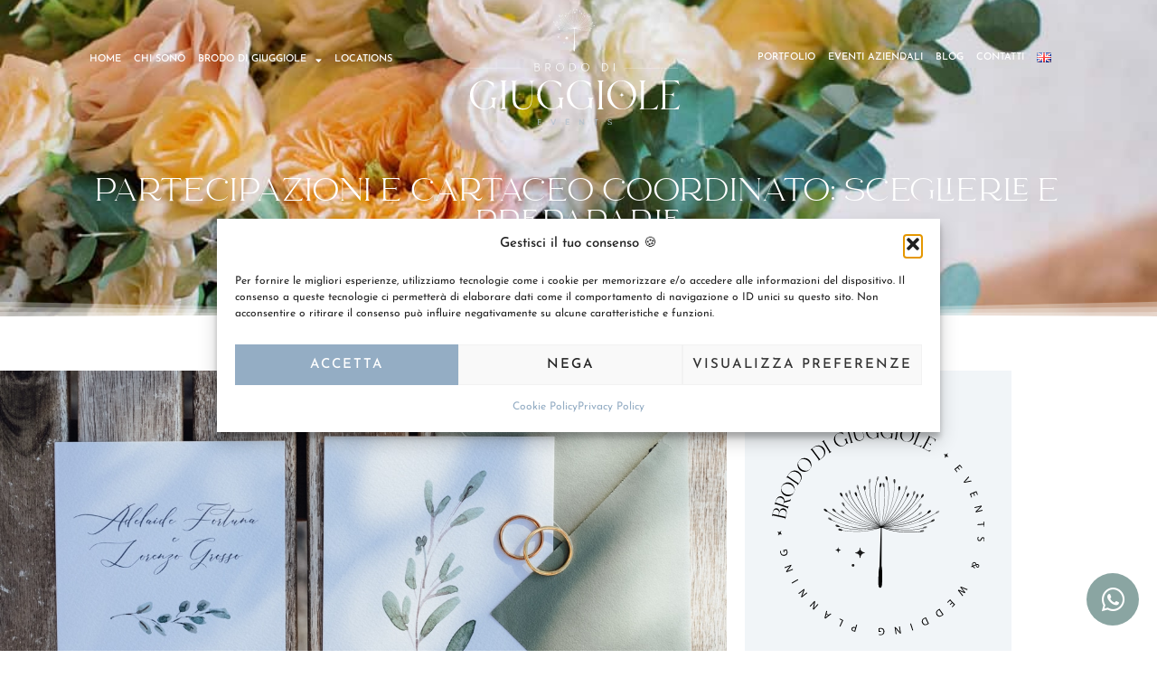

--- FILE ---
content_type: text/html; charset=UTF-8
request_url: https://brododigiuggiole.eu/blog/partecipazioni-e-cartaceo-coordinato/
body_size: 28491
content:
<!doctype html>
<html lang="it-IT">
<head>
	<meta charset="UTF-8">
	<meta name="viewport" content="width=device-width, initial-scale=1">
	<link rel="profile" href="https://gmpg.org/xfn/11">
	<meta name='robots' content='index, follow, max-image-preview:large, max-snippet:-1, max-video-preview:-1' />

	<!-- This site is optimized with the Yoast SEO plugin v26.7 - https://yoast.com/wordpress/plugins/seo/ -->
	<title>Partecipazioni e cartaceo coordinato: sceglierle e prepararle - Brodo di Giuggiole</title>
	<meta name="description" content="Come scegliere le partecipazioni, cosa scrivere sopra e coda dice il galateo per la consegna? Segui la mia guida al coordinato cartaceo" />
	<link rel="canonical" href="https://brododigiuggiole.eu/blog/partecipazioni-e-cartaceo-coordinato/" />
	<meta property="og:locale" content="it_IT" />
	<meta property="og:type" content="article" />
	<meta property="og:title" content="Partecipazioni e cartaceo coordinato: sceglierle e prepararle - Brodo di Giuggiole" />
	<meta property="og:description" content="Come scegliere le partecipazioni, cosa scrivere sopra e coda dice il galateo per la consegna? Segui la mia guida al coordinato cartaceo" />
	<meta property="og:url" content="https://brododigiuggiole.eu/blog/partecipazioni-e-cartaceo-coordinato/" />
	<meta property="og:site_name" content="Brodo di Giuggiole" />
	<meta property="article:published_time" content="2018-10-13T19:59:19+00:00" />
	<meta property="article:modified_time" content="2023-06-23T16:00:16+00:00" />
	<meta property="og:image" content="https://brododigiuggiole.eu/wp-content/uploads/2018/10/02_DSC_8581.jpg" />
	<meta property="og:image:width" content="1200" />
	<meta property="og:image:height" content="801" />
	<meta property="og:image:type" content="image/jpeg" />
	<meta name="author" content="Alessandra" />
	<meta name="twitter:card" content="summary_large_image" />
	<meta name="twitter:label1" content="Scritto da" />
	<meta name="twitter:data1" content="Alessandra" />
	<meta name="twitter:label2" content="Tempo di lettura stimato" />
	<meta name="twitter:data2" content="6 minuti" />
	<script type="application/ld+json" class="yoast-schema-graph">{"@context":"https://schema.org","@graph":[{"@type":"Article","@id":"https://brododigiuggiole.eu/blog/partecipazioni-e-cartaceo-coordinato/#article","isPartOf":{"@id":"https://brododigiuggiole.eu/blog/partecipazioni-e-cartaceo-coordinato/"},"author":{"name":"Alessandra","@id":"https://brododigiuggiole.eu/#/schema/person/349adeaf5e1a1065afbea22d79db5174"},"headline":"Partecipazioni e cartaceo coordinato: sceglierle e prepararle","datePublished":"2018-10-13T19:59:19+00:00","dateModified":"2023-06-23T16:00:16+00:00","mainEntityOfPage":{"@id":"https://brododigiuggiole.eu/blog/partecipazioni-e-cartaceo-coordinato/"},"wordCount":921,"commentCount":0,"publisher":{"@id":"https://brododigiuggiole.eu/#organization"},"image":{"@id":"https://brododigiuggiole.eu/blog/partecipazioni-e-cartaceo-coordinato/#primaryimage"},"thumbnailUrl":"https://brododigiuggiole.eu/wp-content/uploads/2018/10/02_DSC_8581.jpg","articleSection":["partecipazioni e cartaceo coordinato"],"inLanguage":"it-IT","potentialAction":[{"@type":"CommentAction","name":"Comment","target":["https://brododigiuggiole.eu/blog/partecipazioni-e-cartaceo-coordinato/#respond"]}]},{"@type":"WebPage","@id":"https://brododigiuggiole.eu/blog/partecipazioni-e-cartaceo-coordinato/","url":"https://brododigiuggiole.eu/blog/partecipazioni-e-cartaceo-coordinato/","name":"Partecipazioni e cartaceo coordinato: sceglierle e prepararle - Brodo di Giuggiole","isPartOf":{"@id":"https://brododigiuggiole.eu/#website"},"primaryImageOfPage":{"@id":"https://brododigiuggiole.eu/blog/partecipazioni-e-cartaceo-coordinato/#primaryimage"},"image":{"@id":"https://brododigiuggiole.eu/blog/partecipazioni-e-cartaceo-coordinato/#primaryimage"},"thumbnailUrl":"https://brododigiuggiole.eu/wp-content/uploads/2018/10/02_DSC_8581.jpg","datePublished":"2018-10-13T19:59:19+00:00","dateModified":"2023-06-23T16:00:16+00:00","description":"Come scegliere le partecipazioni, cosa scrivere sopra e coda dice il galateo per la consegna? Segui la mia guida al coordinato cartaceo","breadcrumb":{"@id":"https://brododigiuggiole.eu/blog/partecipazioni-e-cartaceo-coordinato/#breadcrumb"},"inLanguage":"it-IT","potentialAction":[{"@type":"ReadAction","target":["https://brododigiuggiole.eu/blog/partecipazioni-e-cartaceo-coordinato/"]}]},{"@type":"ImageObject","inLanguage":"it-IT","@id":"https://brododigiuggiole.eu/blog/partecipazioni-e-cartaceo-coordinato/#primaryimage","url":"https://brododigiuggiole.eu/wp-content/uploads/2018/10/02_DSC_8581.jpg","contentUrl":"https://brododigiuggiole.eu/wp-content/uploads/2018/10/02_DSC_8581.jpg","width":1200,"height":801,"caption":"cartaceo-coordinato-2ok"},{"@type":"BreadcrumbList","@id":"https://brododigiuggiole.eu/blog/partecipazioni-e-cartaceo-coordinato/#breadcrumb","itemListElement":[{"@type":"ListItem","position":1,"name":"Home","item":"https://brododigiuggiole.eu/"},{"@type":"ListItem","position":2,"name":"Partecipazioni e cartaceo coordinato: sceglierle e prepararle"}]},{"@type":"WebSite","@id":"https://brododigiuggiole.eu/#website","url":"https://brododigiuggiole.eu/","name":"Brodo di Giuggiole","description":"Events","publisher":{"@id":"https://brododigiuggiole.eu/#organization"},"potentialAction":[{"@type":"SearchAction","target":{"@type":"EntryPoint","urlTemplate":"https://brododigiuggiole.eu/?s={search_term_string}"},"query-input":{"@type":"PropertyValueSpecification","valueRequired":true,"valueName":"search_term_string"}}],"inLanguage":"it-IT"},{"@type":"Organization","@id":"https://brododigiuggiole.eu/#organization","name":"Brodo di Giuggiole","url":"https://brododigiuggiole.eu/","logo":{"@type":"ImageObject","inLanguage":"it-IT","@id":"https://brododigiuggiole.eu/#/schema/logo/image/","url":"https://brododigiuggiole.eu/wp-content/uploads/2022/02/LOGO.svg","contentUrl":"https://brododigiuggiole.eu/wp-content/uploads/2022/02/LOGO.svg","width":958,"height":525,"caption":"Brodo di Giuggiole"},"image":{"@id":"https://brododigiuggiole.eu/#/schema/logo/image/"}},{"@type":"Person","@id":"https://brododigiuggiole.eu/#/schema/person/349adeaf5e1a1065afbea22d79db5174","name":"Alessandra","url":"https://brododigiuggiole.eu/blog/author/alessandra/"}]}</script>
	<!-- / Yoast SEO plugin. -->


<link rel="alternate" type="application/rss+xml" title="Brodo di Giuggiole &raquo; Feed" href="https://brododigiuggiole.eu/feed/" />
<link rel="alternate" type="application/rss+xml" title="Brodo di Giuggiole &raquo; Feed dei commenti" href="https://brododigiuggiole.eu/comments/feed/" />
<link rel="alternate" type="application/rss+xml" title="Brodo di Giuggiole &raquo; Partecipazioni e cartaceo coordinato: sceglierle e prepararle Feed dei commenti" href="https://brododigiuggiole.eu/blog/partecipazioni-e-cartaceo-coordinato/feed/" />
<link rel="alternate" title="oEmbed (JSON)" type="application/json+oembed" href="https://brododigiuggiole.eu/wp-json/oembed/1.0/embed?url=https%3A%2F%2Fbrododigiuggiole.eu%2Fblog%2Fpartecipazioni-e-cartaceo-coordinato%2F&#038;lang=it" />
<link rel="alternate" title="oEmbed (XML)" type="text/xml+oembed" href="https://brododigiuggiole.eu/wp-json/oembed/1.0/embed?url=https%3A%2F%2Fbrododigiuggiole.eu%2Fblog%2Fpartecipazioni-e-cartaceo-coordinato%2F&#038;format=xml&#038;lang=it" />
<style id='wp-img-auto-sizes-contain-inline-css'>
img:is([sizes=auto i],[sizes^="auto," i]){contain-intrinsic-size:3000px 1500px}
/*# sourceURL=wp-img-auto-sizes-contain-inline-css */
</style>
<link rel='stylesheet' id='sbi_styles-css' href='https://brododigiuggiole.eu/wp-content/plugins/instagram-feed/css/sbi-styles.min.css?ver=6.10.0' media='all' />
<link rel='stylesheet' id='fluentform-elementor-widget-css' href='https://brododigiuggiole.eu/wp-content/plugins/fluentform/assets/css/fluent-forms-elementor-widget.css?ver=6.1.12' media='all' />
<link rel='stylesheet' id='jkit-elements-main-css' href='https://brododigiuggiole.eu/wp-content/plugins/jeg-elementor-kit/assets/css/elements/main.css?ver=3.0.2' media='all' />
<style id='wp-emoji-styles-inline-css'>

	img.wp-smiley, img.emoji {
		display: inline !important;
		border: none !important;
		box-shadow: none !important;
		height: 1em !important;
		width: 1em !important;
		margin: 0 0.07em !important;
		vertical-align: -0.1em !important;
		background: none !important;
		padding: 0 !important;
	}
/*# sourceURL=wp-emoji-styles-inline-css */
</style>
<link rel='stylesheet' id='wp-block-library-css' href='https://brododigiuggiole.eu/wp-includes/css/dist/block-library/style.min.css?ver=6.9' media='all' />
<link rel='stylesheet' id='jet-engine-frontend-css' href='https://brododigiuggiole.eu/wp-content/plugins/jet-engine/assets/css/frontend.css?ver=3.8.2.1' media='all' />
<style id='global-styles-inline-css'>
:root{--wp--preset--aspect-ratio--square: 1;--wp--preset--aspect-ratio--4-3: 4/3;--wp--preset--aspect-ratio--3-4: 3/4;--wp--preset--aspect-ratio--3-2: 3/2;--wp--preset--aspect-ratio--2-3: 2/3;--wp--preset--aspect-ratio--16-9: 16/9;--wp--preset--aspect-ratio--9-16: 9/16;--wp--preset--color--black: #000000;--wp--preset--color--cyan-bluish-gray: #abb8c3;--wp--preset--color--white: #ffffff;--wp--preset--color--pale-pink: #f78da7;--wp--preset--color--vivid-red: #cf2e2e;--wp--preset--color--luminous-vivid-orange: #ff6900;--wp--preset--color--luminous-vivid-amber: #fcb900;--wp--preset--color--light-green-cyan: #7bdcb5;--wp--preset--color--vivid-green-cyan: #00d084;--wp--preset--color--pale-cyan-blue: #8ed1fc;--wp--preset--color--vivid-cyan-blue: #0693e3;--wp--preset--color--vivid-purple: #9b51e0;--wp--preset--gradient--vivid-cyan-blue-to-vivid-purple: linear-gradient(135deg,rgb(6,147,227) 0%,rgb(155,81,224) 100%);--wp--preset--gradient--light-green-cyan-to-vivid-green-cyan: linear-gradient(135deg,rgb(122,220,180) 0%,rgb(0,208,130) 100%);--wp--preset--gradient--luminous-vivid-amber-to-luminous-vivid-orange: linear-gradient(135deg,rgb(252,185,0) 0%,rgb(255,105,0) 100%);--wp--preset--gradient--luminous-vivid-orange-to-vivid-red: linear-gradient(135deg,rgb(255,105,0) 0%,rgb(207,46,46) 100%);--wp--preset--gradient--very-light-gray-to-cyan-bluish-gray: linear-gradient(135deg,rgb(238,238,238) 0%,rgb(169,184,195) 100%);--wp--preset--gradient--cool-to-warm-spectrum: linear-gradient(135deg,rgb(74,234,220) 0%,rgb(151,120,209) 20%,rgb(207,42,186) 40%,rgb(238,44,130) 60%,rgb(251,105,98) 80%,rgb(254,248,76) 100%);--wp--preset--gradient--blush-light-purple: linear-gradient(135deg,rgb(255,206,236) 0%,rgb(152,150,240) 100%);--wp--preset--gradient--blush-bordeaux: linear-gradient(135deg,rgb(254,205,165) 0%,rgb(254,45,45) 50%,rgb(107,0,62) 100%);--wp--preset--gradient--luminous-dusk: linear-gradient(135deg,rgb(255,203,112) 0%,rgb(199,81,192) 50%,rgb(65,88,208) 100%);--wp--preset--gradient--pale-ocean: linear-gradient(135deg,rgb(255,245,203) 0%,rgb(182,227,212) 50%,rgb(51,167,181) 100%);--wp--preset--gradient--electric-grass: linear-gradient(135deg,rgb(202,248,128) 0%,rgb(113,206,126) 100%);--wp--preset--gradient--midnight: linear-gradient(135deg,rgb(2,3,129) 0%,rgb(40,116,252) 100%);--wp--preset--font-size--small: 13px;--wp--preset--font-size--medium: 20px;--wp--preset--font-size--large: 36px;--wp--preset--font-size--x-large: 42px;--wp--preset--spacing--20: 0.44rem;--wp--preset--spacing--30: 0.67rem;--wp--preset--spacing--40: 1rem;--wp--preset--spacing--50: 1.5rem;--wp--preset--spacing--60: 2.25rem;--wp--preset--spacing--70: 3.38rem;--wp--preset--spacing--80: 5.06rem;--wp--preset--shadow--natural: 6px 6px 9px rgba(0, 0, 0, 0.2);--wp--preset--shadow--deep: 12px 12px 50px rgba(0, 0, 0, 0.4);--wp--preset--shadow--sharp: 6px 6px 0px rgba(0, 0, 0, 0.2);--wp--preset--shadow--outlined: 6px 6px 0px -3px rgb(255, 255, 255), 6px 6px rgb(0, 0, 0);--wp--preset--shadow--crisp: 6px 6px 0px rgb(0, 0, 0);}:root { --wp--style--global--content-size: 800px;--wp--style--global--wide-size: 1200px; }:where(body) { margin: 0; }.wp-site-blocks > .alignleft { float: left; margin-right: 2em; }.wp-site-blocks > .alignright { float: right; margin-left: 2em; }.wp-site-blocks > .aligncenter { justify-content: center; margin-left: auto; margin-right: auto; }:where(.wp-site-blocks) > * { margin-block-start: 24px; margin-block-end: 0; }:where(.wp-site-blocks) > :first-child { margin-block-start: 0; }:where(.wp-site-blocks) > :last-child { margin-block-end: 0; }:root { --wp--style--block-gap: 24px; }:root :where(.is-layout-flow) > :first-child{margin-block-start: 0;}:root :where(.is-layout-flow) > :last-child{margin-block-end: 0;}:root :where(.is-layout-flow) > *{margin-block-start: 24px;margin-block-end: 0;}:root :where(.is-layout-constrained) > :first-child{margin-block-start: 0;}:root :where(.is-layout-constrained) > :last-child{margin-block-end: 0;}:root :where(.is-layout-constrained) > *{margin-block-start: 24px;margin-block-end: 0;}:root :where(.is-layout-flex){gap: 24px;}:root :where(.is-layout-grid){gap: 24px;}.is-layout-flow > .alignleft{float: left;margin-inline-start: 0;margin-inline-end: 2em;}.is-layout-flow > .alignright{float: right;margin-inline-start: 2em;margin-inline-end: 0;}.is-layout-flow > .aligncenter{margin-left: auto !important;margin-right: auto !important;}.is-layout-constrained > .alignleft{float: left;margin-inline-start: 0;margin-inline-end: 2em;}.is-layout-constrained > .alignright{float: right;margin-inline-start: 2em;margin-inline-end: 0;}.is-layout-constrained > .aligncenter{margin-left: auto !important;margin-right: auto !important;}.is-layout-constrained > :where(:not(.alignleft):not(.alignright):not(.alignfull)){max-width: var(--wp--style--global--content-size);margin-left: auto !important;margin-right: auto !important;}.is-layout-constrained > .alignwide{max-width: var(--wp--style--global--wide-size);}body .is-layout-flex{display: flex;}.is-layout-flex{flex-wrap: wrap;align-items: center;}.is-layout-flex > :is(*, div){margin: 0;}body .is-layout-grid{display: grid;}.is-layout-grid > :is(*, div){margin: 0;}body{padding-top: 0px;padding-right: 0px;padding-bottom: 0px;padding-left: 0px;}a:where(:not(.wp-element-button)){text-decoration: underline;}:root :where(.wp-element-button, .wp-block-button__link){background-color: #32373c;border-width: 0;color: #fff;font-family: inherit;font-size: inherit;font-style: inherit;font-weight: inherit;letter-spacing: inherit;line-height: inherit;padding-top: calc(0.667em + 2px);padding-right: calc(1.333em + 2px);padding-bottom: calc(0.667em + 2px);padding-left: calc(1.333em + 2px);text-decoration: none;text-transform: inherit;}.has-black-color{color: var(--wp--preset--color--black) !important;}.has-cyan-bluish-gray-color{color: var(--wp--preset--color--cyan-bluish-gray) !important;}.has-white-color{color: var(--wp--preset--color--white) !important;}.has-pale-pink-color{color: var(--wp--preset--color--pale-pink) !important;}.has-vivid-red-color{color: var(--wp--preset--color--vivid-red) !important;}.has-luminous-vivid-orange-color{color: var(--wp--preset--color--luminous-vivid-orange) !important;}.has-luminous-vivid-amber-color{color: var(--wp--preset--color--luminous-vivid-amber) !important;}.has-light-green-cyan-color{color: var(--wp--preset--color--light-green-cyan) !important;}.has-vivid-green-cyan-color{color: var(--wp--preset--color--vivid-green-cyan) !important;}.has-pale-cyan-blue-color{color: var(--wp--preset--color--pale-cyan-blue) !important;}.has-vivid-cyan-blue-color{color: var(--wp--preset--color--vivid-cyan-blue) !important;}.has-vivid-purple-color{color: var(--wp--preset--color--vivid-purple) !important;}.has-black-background-color{background-color: var(--wp--preset--color--black) !important;}.has-cyan-bluish-gray-background-color{background-color: var(--wp--preset--color--cyan-bluish-gray) !important;}.has-white-background-color{background-color: var(--wp--preset--color--white) !important;}.has-pale-pink-background-color{background-color: var(--wp--preset--color--pale-pink) !important;}.has-vivid-red-background-color{background-color: var(--wp--preset--color--vivid-red) !important;}.has-luminous-vivid-orange-background-color{background-color: var(--wp--preset--color--luminous-vivid-orange) !important;}.has-luminous-vivid-amber-background-color{background-color: var(--wp--preset--color--luminous-vivid-amber) !important;}.has-light-green-cyan-background-color{background-color: var(--wp--preset--color--light-green-cyan) !important;}.has-vivid-green-cyan-background-color{background-color: var(--wp--preset--color--vivid-green-cyan) !important;}.has-pale-cyan-blue-background-color{background-color: var(--wp--preset--color--pale-cyan-blue) !important;}.has-vivid-cyan-blue-background-color{background-color: var(--wp--preset--color--vivid-cyan-blue) !important;}.has-vivid-purple-background-color{background-color: var(--wp--preset--color--vivid-purple) !important;}.has-black-border-color{border-color: var(--wp--preset--color--black) !important;}.has-cyan-bluish-gray-border-color{border-color: var(--wp--preset--color--cyan-bluish-gray) !important;}.has-white-border-color{border-color: var(--wp--preset--color--white) !important;}.has-pale-pink-border-color{border-color: var(--wp--preset--color--pale-pink) !important;}.has-vivid-red-border-color{border-color: var(--wp--preset--color--vivid-red) !important;}.has-luminous-vivid-orange-border-color{border-color: var(--wp--preset--color--luminous-vivid-orange) !important;}.has-luminous-vivid-amber-border-color{border-color: var(--wp--preset--color--luminous-vivid-amber) !important;}.has-light-green-cyan-border-color{border-color: var(--wp--preset--color--light-green-cyan) !important;}.has-vivid-green-cyan-border-color{border-color: var(--wp--preset--color--vivid-green-cyan) !important;}.has-pale-cyan-blue-border-color{border-color: var(--wp--preset--color--pale-cyan-blue) !important;}.has-vivid-cyan-blue-border-color{border-color: var(--wp--preset--color--vivid-cyan-blue) !important;}.has-vivid-purple-border-color{border-color: var(--wp--preset--color--vivid-purple) !important;}.has-vivid-cyan-blue-to-vivid-purple-gradient-background{background: var(--wp--preset--gradient--vivid-cyan-blue-to-vivid-purple) !important;}.has-light-green-cyan-to-vivid-green-cyan-gradient-background{background: var(--wp--preset--gradient--light-green-cyan-to-vivid-green-cyan) !important;}.has-luminous-vivid-amber-to-luminous-vivid-orange-gradient-background{background: var(--wp--preset--gradient--luminous-vivid-amber-to-luminous-vivid-orange) !important;}.has-luminous-vivid-orange-to-vivid-red-gradient-background{background: var(--wp--preset--gradient--luminous-vivid-orange-to-vivid-red) !important;}.has-very-light-gray-to-cyan-bluish-gray-gradient-background{background: var(--wp--preset--gradient--very-light-gray-to-cyan-bluish-gray) !important;}.has-cool-to-warm-spectrum-gradient-background{background: var(--wp--preset--gradient--cool-to-warm-spectrum) !important;}.has-blush-light-purple-gradient-background{background: var(--wp--preset--gradient--blush-light-purple) !important;}.has-blush-bordeaux-gradient-background{background: var(--wp--preset--gradient--blush-bordeaux) !important;}.has-luminous-dusk-gradient-background{background: var(--wp--preset--gradient--luminous-dusk) !important;}.has-pale-ocean-gradient-background{background: var(--wp--preset--gradient--pale-ocean) !important;}.has-electric-grass-gradient-background{background: var(--wp--preset--gradient--electric-grass) !important;}.has-midnight-gradient-background{background: var(--wp--preset--gradient--midnight) !important;}.has-small-font-size{font-size: var(--wp--preset--font-size--small) !important;}.has-medium-font-size{font-size: var(--wp--preset--font-size--medium) !important;}.has-large-font-size{font-size: var(--wp--preset--font-size--large) !important;}.has-x-large-font-size{font-size: var(--wp--preset--font-size--x-large) !important;}
:root :where(.wp-block-pullquote){font-size: 1.5em;line-height: 1.6;}
/*# sourceURL=global-styles-inline-css */
</style>
<link rel='stylesheet' id='secure-copy-content-protection-public-css' href='https://brododigiuggiole.eu/wp-content/plugins/secure-copy-content-protection/public/css/secure-copy-content-protection-public.css?ver=4.9.6' media='all' />
<link rel='stylesheet' id='cmplz-general-css' href='https://brododigiuggiole.eu/wp-content/plugins/complianz-gdpr-premium/assets/css/cookieblocker.min.css?ver=1762943199' media='all' />
<link rel='stylesheet' id='elementor-icons-css' href='https://brododigiuggiole.eu/wp-content/plugins/elementor/assets/lib/eicons/css/elementor-icons.min.css?ver=5.45.0' media='all' />
<link rel='stylesheet' id='elementor-frontend-css' href='https://brododigiuggiole.eu/wp-content/plugins/elementor/assets/css/frontend.min.css?ver=3.34.1' media='all' />
<link rel='stylesheet' id='elementor-post-6-css' href='https://brododigiuggiole.eu/wp-content/uploads/elementor/css/post-6.css?ver=1768335307' media='all' />
<link rel='stylesheet' id='sbistyles-css' href='https://brododigiuggiole.eu/wp-content/plugins/instagram-feed/css/sbi-styles.min.css?ver=6.10.0' media='all' />
<link rel='stylesheet' id='hello-elementor-css' href='https://brododigiuggiole.eu/wp-content/themes/hello-elementor/assets/css/reset.css?ver=3.4.5' media='all' />
<link rel='stylesheet' id='hello-elementor-theme-style-css' href='https://brododigiuggiole.eu/wp-content/themes/hello-elementor/assets/css/theme.css?ver=3.4.5' media='all' />
<link rel='stylesheet' id='hello-elementor-header-footer-css' href='https://brododigiuggiole.eu/wp-content/themes/hello-elementor/assets/css/header-footer.css?ver=3.4.5' media='all' />
<link rel='stylesheet' id='widget-nav-menu-css' href='https://brododigiuggiole.eu/wp-content/plugins/pro-elements/assets/css/widget-nav-menu.min.css?ver=3.34.0' media='all' />
<link rel='stylesheet' id='widget-image-css' href='https://brododigiuggiole.eu/wp-content/plugins/elementor/assets/css/widget-image.min.css?ver=3.34.1' media='all' />
<link rel='stylesheet' id='cpel-language-switcher-css' href='https://brododigiuggiole.eu/wp-content/plugins/connect-polylang-elementor/assets/css/language-switcher.min.css?ver=2.5.5' media='all' />
<link rel='stylesheet' id='widget-heading-css' href='https://brododigiuggiole.eu/wp-content/plugins/elementor/assets/css/widget-heading.min.css?ver=3.34.1' media='all' />
<link rel='stylesheet' id='widget-breadcrumbs-css' href='https://brododigiuggiole.eu/wp-content/plugins/pro-elements/assets/css/widget-breadcrumbs.min.css?ver=3.34.0' media='all' />
<link rel='stylesheet' id='e-shapes-css' href='https://brododigiuggiole.eu/wp-content/plugins/elementor/assets/css/conditionals/shapes.min.css?ver=3.34.1' media='all' />
<link rel='stylesheet' id='widget-divider-css' href='https://brododigiuggiole.eu/wp-content/plugins/elementor/assets/css/widget-divider.min.css?ver=3.34.1' media='all' />
<link rel='stylesheet' id='widget-icon-list-css' href='https://brododigiuggiole.eu/wp-content/plugins/elementor/assets/css/widget-icon-list.min.css?ver=3.34.1' media='all' />
<link rel='stylesheet' id='widget-post-info-css' href='https://brododigiuggiole.eu/wp-content/plugins/pro-elements/assets/css/widget-post-info.min.css?ver=3.34.0' media='all' />
<link rel='stylesheet' id='elementor-icons-shared-0-css' href='https://brododigiuggiole.eu/wp-content/plugins/elementor/assets/lib/font-awesome/css/fontawesome.min.css?ver=5.15.3' media='all' />
<link rel='stylesheet' id='elementor-icons-fa-regular-css' href='https://brododigiuggiole.eu/wp-content/plugins/elementor/assets/lib/font-awesome/css/regular.min.css?ver=5.15.3' media='all' />
<link rel='stylesheet' id='elementor-icons-fa-solid-css' href='https://brododigiuggiole.eu/wp-content/plugins/elementor/assets/lib/font-awesome/css/solid.min.css?ver=5.15.3' media='all' />
<link rel='stylesheet' id='widget-post-navigation-css' href='https://brododigiuggiole.eu/wp-content/plugins/pro-elements/assets/css/widget-post-navigation.min.css?ver=3.34.0' media='all' />
<link rel='stylesheet' id='e-animation-grow-css' href='https://brododigiuggiole.eu/wp-content/plugins/elementor/assets/lib/animations/styles/e-animation-grow.min.css?ver=3.34.1' media='all' />
<link rel='stylesheet' id='widget-posts-css' href='https://brododigiuggiole.eu/wp-content/plugins/pro-elements/assets/css/widget-posts.min.css?ver=3.34.0' media='all' />
<link rel='stylesheet' id='elementor-post-72-css' href='https://brododigiuggiole.eu/wp-content/uploads/elementor/css/post-72.css?ver=1768335426' media='all' />
<link rel='stylesheet' id='elementor-post-65-css' href='https://brododigiuggiole.eu/wp-content/uploads/elementor/css/post-65.css?ver=1768335307' media='all' />
<link rel='stylesheet' id='elementor-post-2761-css' href='https://brododigiuggiole.eu/wp-content/uploads/elementor/css/post-2761.css?ver=1768335426' media='all' />
<link rel='stylesheet' id='elementor-gf-local-josefinsans-css' href='https://brododigiuggiole.eu/wp-content/uploads/elementor/google-fonts/css/josefinsans.css?ver=1743076446' media='all' />
<link rel='stylesheet' id='elementor-icons-fa-brands-css' href='https://brododigiuggiole.eu/wp-content/plugins/elementor/assets/lib/font-awesome/css/brands.min.css?ver=5.15.3' media='all' />
<link rel='stylesheet' id='elementor-icons-jkiticon-css' href='https://brododigiuggiole.eu/wp-content/plugins/jeg-elementor-kit/assets/fonts/jkiticon/jkiticon.css?ver=3.0.2' media='all' />
<script id="image-watermark-no-right-click-js-before">
var iwArgsNoRightClick = {"rightclick":"Y","draganddrop":"Y","devtools":"Y","enableToast":"Y","toastMessage":"This content is protected"};

//# sourceURL=image-watermark-no-right-click-js-before
</script>
<script src="https://brododigiuggiole.eu/wp-content/plugins/image-watermark/js/no-right-click.js?ver=2.0.3" id="image-watermark-no-right-click-js"></script>
<script src="https://brododigiuggiole.eu/wp-includes/js/jquery/jquery.min.js?ver=3.7.1" id="jquery-core-js"></script>
<script src="https://brododigiuggiole.eu/wp-includes/js/jquery/jquery-migrate.min.js?ver=3.4.1" id="jquery-migrate-js"></script>
<link rel="https://api.w.org/" href="https://brododigiuggiole.eu/wp-json/" /><link rel="alternate" title="JSON" type="application/json" href="https://brododigiuggiole.eu/wp-json/wp/v2/posts/2910" /><link rel="EditURI" type="application/rsd+xml" title="RSD" href="https://brododigiuggiole.eu/xmlrpc.php?rsd" />
<meta name="generator" content="WordPress 6.9" />
<link rel='shortlink' href='https://brododigiuggiole.eu/?p=2910' />
			<style>.cmplz-hidden {
					display: none !important;
				}</style><meta name="generator" content="Elementor 3.34.1; features: additional_custom_breakpoints; settings: css_print_method-external, google_font-enabled, font_display-auto">
<!-- Facebook Pixel Code -->
<script>
  !function(f,b,e,v,n,t,s)
  {if(f.fbq)return;n=f.fbq=function(){n.callMethod?
  n.callMethod.apply(n,arguments):n.queue.push(arguments)};
  if(!f._fbq)f._fbq=n;n.push=n;n.loaded=!0;n.version='2.0';
  n.queue=[];t=b.createElement(e);t.async=!0;
  t.src=v;s=b.getElementsByTagName(e)[0];
  s.parentNode.insertBefore(t,s)}(window, document,'script',
  'https://connect.facebook.net/en_US/fbevents.js');
  fbq('init', '434090905886299');
  fbq('track', 'PageView');
</script>
<noscript>
  <img loading="lazy" height="1" width="1" style="display:none" 
       src="https://www.facebook.com/tr?id=434090905886299&ev=PageView&noscript=1"/>
</noscript>
<!-- End Facebook Pixel Code -->
			<style>
				.e-con.e-parent:nth-of-type(n+4):not(.e-lazyloaded):not(.e-no-lazyload),
				.e-con.e-parent:nth-of-type(n+4):not(.e-lazyloaded):not(.e-no-lazyload) * {
					background-image: none !important;
				}
				@media screen and (max-height: 1024px) {
					.e-con.e-parent:nth-of-type(n+3):not(.e-lazyloaded):not(.e-no-lazyload),
					.e-con.e-parent:nth-of-type(n+3):not(.e-lazyloaded):not(.e-no-lazyload) * {
						background-image: none !important;
					}
				}
				@media screen and (max-height: 640px) {
					.e-con.e-parent:nth-of-type(n+2):not(.e-lazyloaded):not(.e-no-lazyload),
					.e-con.e-parent:nth-of-type(n+2):not(.e-lazyloaded):not(.e-no-lazyload) * {
						background-image: none !important;
					}
				}
			</style>
			<link rel="icon" href="https://brododigiuggiole.eu/wp-content/uploads/2022/02/Favicon.svg" sizes="32x32" />
<link rel="icon" href="https://brododigiuggiole.eu/wp-content/uploads/2022/02/Favicon.svg" sizes="192x192" />
<link rel="apple-touch-icon" href="https://brododigiuggiole.eu/wp-content/uploads/2022/02/Favicon.svg" />
<meta name="msapplication-TileImage" content="https://brododigiuggiole.eu/wp-content/uploads/2022/02/Favicon.svg" />
		<style id="wp-custom-css">
			.vp-portfolio__items-style-fade .vp-portfolio__item-overlay {
	background-color: #94adc4!important;
}

h1 a, h2 a, h3 a, h4 a, h5 a, h6 a, div a {
	text-decoration: none!important;
}

/** COMPLIANZ **/

#cmplz-document, .editor-styles-wrapper .cmplz-unlinked-mode {
    max-width: 100%;
}

#cmplz-document p, .editor-styles-wrapper .cmplz-unlinked-mode p, #cmplz-document li, .editor-styles-wrapper .cmplz-unlinked-mode li, #cmplz-document td, .editor-styles-wrapper .cmplz-unlinked-mode td {
	font-size: 17px;
	font-weight: 300;
}		</style>
		</head>
<body data-cmplz=1 class="wp-singular post-template-default single single-post postid-2910 single-format-standard wp-custom-logo wp-embed-responsive wp-theme-hello-elementor jkit-color-scheme hello-elementor-default elementor-default elementor-kit-6 elementor-page-2761">


<a class="skip-link screen-reader-text" href="#content">Vai al contenuto</a>

		<header data-elementor-type="header" data-elementor-id="72" class="elementor elementor-72 elementor-location-header" data-elementor-post-type="elementor_library">
					<section class="elementor-section elementor-top-section elementor-element elementor-element-7946c668 elementor-section-full_width elementor-section-height-default elementor-section-height-default" data-id="7946c668" data-element_type="section" data-settings="{&quot;background_background&quot;:&quot;classic&quot;,&quot;shape_divider_bottom&quot;:&quot;opacity-fan&quot;}">
							<div class="elementor-background-overlay"></div>
						<div class="elementor-shape elementor-shape-bottom" aria-hidden="true" data-negative="false">
			<svg xmlns="http://www.w3.org/2000/svg" viewBox="0 0 283.5 19.6" preserveAspectRatio="none">
	<path class="elementor-shape-fill" style="opacity:0.33" d="M0 0L0 18.8 141.8 4.1 283.5 18.8 283.5 0z"/>
	<path class="elementor-shape-fill" style="opacity:0.33" d="M0 0L0 12.6 141.8 4 283.5 12.6 283.5 0z"/>
	<path class="elementor-shape-fill" style="opacity:0.33" d="M0 0L0 6.4 141.8 4 283.5 6.4 283.5 0z"/>
	<path class="elementor-shape-fill" d="M0 0L0 1.2 141.8 4 283.5 1.2 283.5 0z"/>
</svg>		</div>
					<div class="elementor-container elementor-column-gap-default">
					<div class="elementor-column elementor-col-100 elementor-top-column elementor-element elementor-element-fe4e55e" data-id="fe4e55e" data-element_type="column">
			<div class="elementor-widget-wrap elementor-element-populated">
						<section class="elementor-section elementor-inner-section elementor-element elementor-element-8be7923 elementor-section-full_width elementor-section-content-middle elementor-section-height-default elementor-section-height-default" data-id="8be7923" data-element_type="section">
						<div class="elementor-container elementor-column-gap-default">
					<div class="elementor-column elementor-col-33 elementor-inner-column elementor-element elementor-element-a5aecf7" data-id="a5aecf7" data-element_type="column">
			<div class="elementor-widget-wrap elementor-element-populated">
						<div class="elementor-element elementor-element-daa6899 elementor-nav-menu__align-end elementor-hidden-tablet elementor-hidden-mobile elementor-nav-menu--dropdown-tablet elementor-nav-menu__text-align-aside elementor-nav-menu--toggle elementor-nav-menu--burger elementor-widget elementor-widget-nav-menu" data-id="daa6899" data-element_type="widget" data-settings="{&quot;layout&quot;:&quot;horizontal&quot;,&quot;submenu_icon&quot;:{&quot;value&quot;:&quot;&lt;i class=\&quot;fas fa-caret-down\&quot; aria-hidden=\&quot;true\&quot;&gt;&lt;\/i&gt;&quot;,&quot;library&quot;:&quot;fa-solid&quot;},&quot;toggle&quot;:&quot;burger&quot;}" data-widget_type="nav-menu.default">
				<div class="elementor-widget-container">
								<nav aria-label="Menu" class="elementor-nav-menu--main elementor-nav-menu__container elementor-nav-menu--layout-horizontal e--pointer-underline e--animation-fade">
				<ul id="menu-1-daa6899" class="elementor-nav-menu"><li class="menu-item menu-item-type-custom menu-item-object-custom menu-item-3879"><a href="/" class="elementor-item">HOME</a></li>
<li class="menu-item menu-item-type-post_type menu-item-object-page menu-item-266"><a href="https://brododigiuggiole.eu/wedding-planner/" class="elementor-item">CHI SONO</a></li>
<li class="menu-item menu-item-type-post_type menu-item-object-page menu-item-has-children menu-item-475"><a href="https://brododigiuggiole.eu/progetto-wedding/" class="elementor-item">BRODO DI GIUGGIOLE</a>
<ul class="sub-menu elementor-nav-menu--dropdown">
	<li class="menu-item menu-item-type-post_type menu-item-object-page menu-item-476"><a href="https://brododigiuggiole.eu/organizzare-matrimonio/" class="elementor-sub-item">Come la realtà diventa favola</a></li>
	<li class="menu-item menu-item-type-post_type menu-item-object-page menu-item-938"><a href="https://brododigiuggiole.eu/matrimonio-di-lusso/" class="elementor-sub-item">Matrimonio di lusso</a></li>
	<li class="menu-item menu-item-type-post_type menu-item-object-page menu-item-716"><a href="https://brododigiuggiole.eu/corso-wedding-planner-piemonte/" class="elementor-sub-item">Corso Wedding Planner</a></li>
</ul>
</li>
<li class="menu-item menu-item-type-post_type menu-item-object-page menu-item-727"><a href="https://brododigiuggiole.eu/location-matrimonio-destination-wedding/" class="elementor-item">LOCATIONS</a></li>
</ul>			</nav>
					<div class="elementor-menu-toggle" role="button" tabindex="0" aria-label="Menu Toggle" aria-expanded="false">
			<i aria-hidden="true" role="presentation" class="elementor-menu-toggle__icon--open eicon-menu-bar"></i><i aria-hidden="true" role="presentation" class="elementor-menu-toggle__icon--close eicon-close"></i>		</div>
					<nav class="elementor-nav-menu--dropdown elementor-nav-menu__container" aria-hidden="true">
				<ul id="menu-2-daa6899" class="elementor-nav-menu"><li class="menu-item menu-item-type-custom menu-item-object-custom menu-item-3879"><a href="/" class="elementor-item" tabindex="-1">HOME</a></li>
<li class="menu-item menu-item-type-post_type menu-item-object-page menu-item-266"><a href="https://brododigiuggiole.eu/wedding-planner/" class="elementor-item" tabindex="-1">CHI SONO</a></li>
<li class="menu-item menu-item-type-post_type menu-item-object-page menu-item-has-children menu-item-475"><a href="https://brododigiuggiole.eu/progetto-wedding/" class="elementor-item" tabindex="-1">BRODO DI GIUGGIOLE</a>
<ul class="sub-menu elementor-nav-menu--dropdown">
	<li class="menu-item menu-item-type-post_type menu-item-object-page menu-item-476"><a href="https://brododigiuggiole.eu/organizzare-matrimonio/" class="elementor-sub-item" tabindex="-1">Come la realtà diventa favola</a></li>
	<li class="menu-item menu-item-type-post_type menu-item-object-page menu-item-938"><a href="https://brododigiuggiole.eu/matrimonio-di-lusso/" class="elementor-sub-item" tabindex="-1">Matrimonio di lusso</a></li>
	<li class="menu-item menu-item-type-post_type menu-item-object-page menu-item-716"><a href="https://brododigiuggiole.eu/corso-wedding-planner-piemonte/" class="elementor-sub-item" tabindex="-1">Corso Wedding Planner</a></li>
</ul>
</li>
<li class="menu-item menu-item-type-post_type menu-item-object-page menu-item-727"><a href="https://brododigiuggiole.eu/location-matrimonio-destination-wedding/" class="elementor-item" tabindex="-1">LOCATIONS</a></li>
</ul>			</nav>
						</div>
				</div>
					</div>
		</div>
				<div class="elementor-column elementor-col-33 elementor-inner-column elementor-element elementor-element-f505fdc" data-id="f505fdc" data-element_type="column">
			<div class="elementor-widget-wrap elementor-element-populated">
						<div class="elementor-element elementor-element-f35c55d elementor-widget elementor-widget-image" data-id="f35c55d" data-element_type="widget" data-widget_type="image.default">
				<div class="elementor-widget-container">
																<a href="/">
							<img loading="lazy" width="800" height="438" src="https://brododigiuggiole.eu/wp-content/uploads/2022/02/LOGO-white.svg" class="attachment-large size-large wp-image-151" alt="" decoding="async" />								</a>
															</div>
				</div>
					</div>
		</div>
				<div class="elementor-column elementor-col-33 elementor-inner-column elementor-element elementor-element-ceac6dc" data-id="ceac6dc" data-element_type="column">
			<div class="elementor-widget-wrap elementor-element-populated">
						<div class="elementor-element elementor-element-1a63821 elementor-nav-menu__align-start elementor-hidden-tablet elementor-hidden-mobile elementor-nav-menu--dropdown-tablet elementor-nav-menu__text-align-aside elementor-nav-menu--toggle elementor-nav-menu--burger elementor-widget elementor-widget-nav-menu" data-id="1a63821" data-element_type="widget" data-settings="{&quot;layout&quot;:&quot;horizontal&quot;,&quot;submenu_icon&quot;:{&quot;value&quot;:&quot;&lt;i class=\&quot;fas fa-caret-down\&quot; aria-hidden=\&quot;true\&quot;&gt;&lt;\/i&gt;&quot;,&quot;library&quot;:&quot;fa-solid&quot;},&quot;toggle&quot;:&quot;burger&quot;}" data-widget_type="nav-menu.default">
				<div class="elementor-widget-container">
								<nav aria-label="Menu" class="elementor-nav-menu--main elementor-nav-menu__container elementor-nav-menu--layout-horizontal e--pointer-underline e--animation-fade">
				<ul id="menu-1-1a63821" class="elementor-nav-menu"><li class="menu-item menu-item-type-post_type menu-item-object-page menu-item-942"><a href="https://brododigiuggiole.eu/fotogallery/" class="elementor-item">PORTFOLIO</a></li>
<li class="menu-item menu-item-type-post_type menu-item-object-page menu-item-731"><a href="https://brododigiuggiole.eu/eventi-aziendali-piemonte/" class="elementor-item">EVENTI AZIENDALI</a></li>
<li class="menu-item menu-item-type-post_type menu-item-object-page menu-item-729"><a href="https://brododigiuggiole.eu/blog/" class="elementor-item">BLOG</a></li>
<li class="menu-item menu-item-type-post_type menu-item-object-page menu-item-728"><a href="https://brododigiuggiole.eu/contatti/" class="elementor-item">CONTATTI</a></li>
<li class="lang-item lang-item-39 lang-item-en no-translation lang-item-first menu-item menu-item-type-custom menu-item-object-custom menu-item-4805-en"><a href="https://brododigiuggiole.eu/en/home-english/" hreflang="en-GB" lang="en-GB" class="elementor-item"><img loading="lazy" src="[data-uri]" alt="English" width="16" height="11" style="width: 16px; height: 11px;" /></a></li>
</ul>			</nav>
					<div class="elementor-menu-toggle" role="button" tabindex="0" aria-label="Menu Toggle" aria-expanded="false">
			<i aria-hidden="true" role="presentation" class="elementor-menu-toggle__icon--open eicon-menu-bar"></i><i aria-hidden="true" role="presentation" class="elementor-menu-toggle__icon--close eicon-close"></i>		</div>
					<nav class="elementor-nav-menu--dropdown elementor-nav-menu__container" aria-hidden="true">
				<ul id="menu-2-1a63821" class="elementor-nav-menu"><li class="menu-item menu-item-type-post_type menu-item-object-page menu-item-942"><a href="https://brododigiuggiole.eu/fotogallery/" class="elementor-item" tabindex="-1">PORTFOLIO</a></li>
<li class="menu-item menu-item-type-post_type menu-item-object-page menu-item-731"><a href="https://brododigiuggiole.eu/eventi-aziendali-piemonte/" class="elementor-item" tabindex="-1">EVENTI AZIENDALI</a></li>
<li class="menu-item menu-item-type-post_type menu-item-object-page menu-item-729"><a href="https://brododigiuggiole.eu/blog/" class="elementor-item" tabindex="-1">BLOG</a></li>
<li class="menu-item menu-item-type-post_type menu-item-object-page menu-item-728"><a href="https://brododigiuggiole.eu/contatti/" class="elementor-item" tabindex="-1">CONTATTI</a></li>
<li class="lang-item lang-item-39 lang-item-en no-translation lang-item-first menu-item menu-item-type-custom menu-item-object-custom menu-item-4805-en"><a href="https://brododigiuggiole.eu/en/home-english/" hreflang="en-GB" lang="en-GB" class="elementor-item" tabindex="-1"><img loading="lazy" src="[data-uri]" alt="English" width="16" height="11" style="width: 16px; height: 11px;" /></a></li>
</ul>			</nav>
						</div>
				</div>
				<div class="elementor-element elementor-element-ec582a1 cpel-switcher--align-right elementor-widget__width-auto elementor-hidden-desktop cpel-switcher--layout-horizontal cpel-switcher--aspect-ratio-43 elementor-widget elementor-widget-polylang-language-switcher" data-id="ec582a1" data-element_type="widget" data-widget_type="polylang-language-switcher.default">
				<div class="elementor-widget-container">
					<nav class="cpel-switcher__nav"><ul class="cpel-switcher__list"><li class="cpel-switcher__lang"><a lang="en-GB" hreflang="en-GB" href="https://brododigiuggiole.eu/en/home-english/"><span class="cpel-switcher__flag cpel-switcher__flag--gb"><img src="[data-uri]" alt="English" /></span></a></li><li class="cpel-switcher__lang cpel-switcher__lang--active"><a lang="it-IT" hreflang="it-IT" href="https://brododigiuggiole.eu/blog/partecipazioni-e-cartaceo-coordinato/"><span class="cpel-switcher__flag cpel-switcher__flag--it"><img src="[data-uri]" alt="Italiano" /></span></a></li></ul></nav>				</div>
				</div>
				<div class="elementor-element elementor-element-28db652 elementor-widget-mobile__width-auto elementor-hidden-desktop elementor-widget elementor-widget-jkit_nav_menu" data-id="28db652" data-element_type="widget" data-settings="{&quot;st_menu_item_text_hover_bg_background_background&quot;:&quot;classic&quot;}" data-widget_type="jkit_nav_menu.default">
				<div class="elementor-widget-container">
					<div  class="jeg-elementor-kit jkit-nav-menu break-point-tablet submenu-click-title jeg_module_2910__696be4fd89a6e"  data-item-indicator="&lt;i aria-hidden=&quot;true&quot; class=&quot;fas fa-angle-down&quot;&gt;&lt;/i&gt;"><button aria-label="open-menu" class="jkit-hamburger-menu"><i aria-hidden="true" class="fas fa-bars"></i></button>
        <div class="jkit-menu-wrapper"><div class="jkit-menu-container"><ul id="menu-menu-mobile" class="jkit-menu jkit-menu-direction-flex jkit-submenu-position-bottom"><li id="menu-item-116" class="menu-item menu-item-type-post_type menu-item-object-page menu-item-home menu-item-116"><a href="https://brododigiuggiole.eu/">Home</a></li>
<li id="menu-item-732" class="menu-item menu-item-type-post_type menu-item-object-page menu-item-732"><a href="https://brododigiuggiole.eu/progetto-wedding/">Chi sono</a></li>
<li id="menu-item-940" class="menu-item menu-item-type-post_type menu-item-object-page menu-item-has-children menu-item-940"><a href="https://brododigiuggiole.eu/progetto-wedding/">Brodo di Giuggiole</a>
<ul class="sub-menu">
	<li id="menu-item-733" class="menu-item menu-item-type-post_type menu-item-object-page menu-item-733"><a href="https://brododigiuggiole.eu/organizzare-matrimonio/">Come la realtà diventa favola</a></li>
	<li id="menu-item-939" class="menu-item menu-item-type-post_type menu-item-object-page menu-item-939"><a href="https://brododigiuggiole.eu/matrimonio-di-lusso/">Matrimonio di lusso</a></li>
	<li id="menu-item-738" class="menu-item menu-item-type-post_type menu-item-object-page menu-item-738"><a href="https://brododigiuggiole.eu/corso-wedding-planner-piemonte/">Corso Wedding Planner</a></li>
</ul>
</li>
<li id="menu-item-941" class="menu-item menu-item-type-post_type menu-item-object-page menu-item-941"><a href="https://brododigiuggiole.eu/location-matrimonio-destination-wedding/">Location</a></li>
<li id="menu-item-943" class="menu-item menu-item-type-post_type menu-item-object-page menu-item-943"><a href="https://brododigiuggiole.eu/fotogallery/">Portfolio</a></li>
<li id="menu-item-737" class="menu-item menu-item-type-post_type menu-item-object-page menu-item-737"><a href="https://brododigiuggiole.eu/eventi-aziendali-piemonte/">Eventi aziendali</a></li>
<li id="menu-item-734" class="menu-item menu-item-type-post_type menu-item-object-page menu-item-734"><a href="https://brododigiuggiole.eu/blog/">Blog</a></li>
<li id="menu-item-944" class="menu-item menu-item-type-post_type menu-item-object-page menu-item-944"><a href="https://brododigiuggiole.eu/contatti/">Contatti</a></li>
</ul></div>
            <div class="jkit-nav-identity-panel">
                <div class="jkit-nav-site-title"><a href="https://brododigiuggiole.eu" class="jkit-nav-logo" aria-label="Home Link"></a></div>
                <button aria-label="close-menu" class="jkit-close-menu"><i aria-hidden="true" class="fas fa-times"></i></button>
            </div>
        </div>
        <div class="jkit-overlay"></div></div>				</div>
				</div>
					</div>
		</div>
					</div>
		</section>
				<div class="elementor-element elementor-element-4adecd27 elementor-widget elementor-widget-heading" data-id="4adecd27" data-element_type="widget" data-widget_type="heading.default">
				<div class="elementor-widget-container">
					<h1 class="elementor-heading-title elementor-size-default">Partecipazioni e cartaceo coordinato: sceglierle e prepararle</h1>				</div>
				</div>
				<div class="elementor-element elementor-element-117770f0 elementor-align-center elementor-widget elementor-widget-breadcrumbs" data-id="117770f0" data-element_type="widget" data-widget_type="breadcrumbs.default">
				<div class="elementor-widget-container">
					<p id="breadcrumbs"><span><span><a href="https://brododigiuggiole.eu/">Home</a></span> &raquo; <span class="breadcrumb_last" aria-current="page">Partecipazioni e cartaceo coordinato: sceglierle e prepararle</span></span></p>				</div>
				</div>
				<div class="elementor-element elementor-element-958ebd7 elementor-view-stacked elementor-fixed elementor-shape-circle elementor-widget elementor-widget-icon" data-id="958ebd7" data-element_type="widget" data-settings="{&quot;_position&quot;:&quot;fixed&quot;}" data-widget_type="icon.default">
				<div class="elementor-widget-container">
							<div class="elementor-icon-wrapper">
			<a class="elementor-icon" href="https://wa.me/393477774097/?" target="_blank">
			<i aria-hidden="true" class="fab fa-whatsapp"></i>			</a>
		</div>
						</div>
				</div>
					</div>
		</div>
					</div>
		</section>
				</header>
				<div data-elementor-type="single-post" data-elementor-id="2761" class="elementor elementor-2761 elementor-location-single post-2910 post type-post status-publish format-standard has-post-thumbnail hentry category-partecipazioni-e-cartaceo-coordinato" data-elementor-post-type="elementor_library">
					<section class="elementor-section elementor-top-section elementor-element elementor-element-ac1e3d5 elementor-section-boxed elementor-section-height-default elementor-section-height-default" data-id="ac1e3d5" data-element_type="section">
						<div class="elementor-container elementor-column-gap-default">
					<div class="elementor-column elementor-col-50 elementor-top-column elementor-element elementor-element-dfd3c10" data-id="dfd3c10" data-element_type="column">
			<div class="elementor-widget-wrap elementor-element-populated">
						<div class="elementor-element elementor-element-a5c0f70 elementor-widget elementor-widget-theme-post-featured-image elementor-widget-image" data-id="a5c0f70" data-element_type="widget" data-widget_type="theme-post-featured-image.default">
				<div class="elementor-widget-container">
															<img loading="lazy" width="1200" height="801" src="https://brododigiuggiole.eu/wp-content/uploads/2018/10/02_DSC_8581.jpg" class="attachment-full size-full wp-image-5023" alt="cartaceo-coordinato-2ok" decoding="async" srcset="https://brododigiuggiole.eu/wp-content/uploads/2018/10/02_DSC_8581.jpg 1200w, https://brododigiuggiole.eu/wp-content/uploads/2018/10/02_DSC_8581-300x200.jpg 300w, https://brododigiuggiole.eu/wp-content/uploads/2018/10/02_DSC_8581-1024x684.jpg 1024w, https://brododigiuggiole.eu/wp-content/uploads/2018/10/02_DSC_8581-768x513.jpg 768w" sizes="(max-width: 1200px) 100vw, 1200px" />															</div>
				</div>
				<div class="elementor-element elementor-element-b644e83 elementor-widget elementor-widget-theme-post-title elementor-page-title elementor-widget-heading" data-id="b644e83" data-element_type="widget" data-widget_type="theme-post-title.default">
				<div class="elementor-widget-container">
					<h1 class="elementor-heading-title elementor-size-default">Partecipazioni e cartaceo coordinato: sceglierle e prepararle</h1>				</div>
				</div>
				<div class="elementor-element elementor-element-105f4cb elementor-widget elementor-widget-post-info" data-id="105f4cb" data-element_type="widget" data-widget_type="post-info.default">
				<div class="elementor-widget-container">
							<ul class="elementor-inline-items elementor-icon-list-items elementor-post-info">
								<li class="elementor-icon-list-item elementor-repeater-item-8ec0433 elementor-inline-item" itemprop="datePublished">
										<span class="elementor-icon-list-icon">
								<svg xmlns="http://www.w3.org/2000/svg" width="39.064" height="39.064" viewBox="0 0 39.064 39.064"><g id="christmas-stars" transform="translate(-145 -238.368)"><g id="Layer_3" transform="translate(0 3.459)"><g id="Raggruppa_19" data-name="Raggruppa 19"><path id="Tracciato_13" data-name="Tracciato 13" d="M19.532,3.459C16.835,18.108,14.649,20.294,0,22.991c14.649,2.7,16.835,4.883,19.532,19.532,2.7-14.649,4.883-16.835,19.532-19.532C24.415,20.294,22.229,18.108,19.532,3.459Z" transform="translate(145 231.45)"></path></g></g></g></svg>							</span>
									<span class="elementor-icon-list-text elementor-post-info__item elementor-post-info__item--type-date">
							<span class="elementor-post-info__item-prefix">Pubblicato il</span>
										<time>13 Ottobre 2018</time>					</span>
								</li>
				</ul>
						</div>
				</div>
				<div class="elementor-element elementor-element-b92cdcf elementor-widget elementor-widget-theme-post-content" data-id="b92cdcf" data-element_type="widget" data-widget_type="theme-post-content.default">
				<div class="elementor-widget-container">
					
<p>Le partecipazioni rappresentano da sempre<strong> l’annuncio ufficiale di matrimonio</strong> ai propri cari, amici e parenti: vediamo insieme come gestire questo annuncio importante. </p>



<p>Una volta <strong>le partecipazioni</strong> e gli inviti servivano a comunicare il giorno ed il luogo del vostro matrimonio; oggi è ancora così, ma oltre alle informazioni fondamentali <strong>hanno il dovere di trasmettere il carattere degli sposi e dare un <em>preview</em> su quello che sarà il <em>mood</em> del grande giorno</strong>.</p>



<p>Un <strong>breve testo</strong>, conciso e preciso, <strong>accompagnato da una grafica studiata ad hoc per il vostro giorno speciale</strong>. Facile a dirsi, un po’ meno da realizzarsi.</p>



<div class="wp-block-columns is-layout-flex wp-container-core-columns-is-layout-28f84493 wp-block-columns-is-layout-flex">
<div class="wp-block-column is-layout-flow wp-block-column-is-layout-flow">
<figure class="wp-block-image size-large"><img fetchpriority="high" fetchpriority="high" decoding="async" width="682" height="1024" src="https://brododigiuggiole.eu/wp-content/uploads/2023/06/0088-Coazzolo-1-682x1024.jpg" alt="" class="wp-image-5113" srcset="https://brododigiuggiole.eu/wp-content/uploads/2023/06/0088-Coazzolo-1-682x1024.jpg 682w, https://brododigiuggiole.eu/wp-content/uploads/2023/06/0088-Coazzolo-1-200x300.jpg 200w, https://brododigiuggiole.eu/wp-content/uploads/2023/06/0088-Coazzolo-1.jpg 733w" sizes="(max-width: 682px) 100vw, 682px" /><figcaption class="wp-element-caption">Un esempio di cartaceo coordinato</figcaption></figure>
</div>



<div class="wp-block-column is-layout-flow wp-block-column-is-layout-flow">
<figure class="wp-block-image size-large"><img decoding="async" width="682" height="1024" src="https://brododigiuggiole.eu/wp-content/uploads/2023/06/0139-Coazzolo-682x1024.jpg" alt="" class="wp-image-5115" srcset="https://brododigiuggiole.eu/wp-content/uploads/2023/06/0139-Coazzolo-682x1024.jpg 682w, https://brododigiuggiole.eu/wp-content/uploads/2023/06/0139-Coazzolo-200x300.jpg 200w, https://brododigiuggiole.eu/wp-content/uploads/2023/06/0139-Coazzolo.jpg 733w" sizes="(max-width: 682px) 100vw, 682px" /><figcaption class="wp-element-caption">Due esempi di buste coordinate</figcaption></figure>
</div>
</div>



<h2 class="wp-block-heading">Come scegliere le partecipazioni</h2>



<p><strong>La grafica delle partecipazioni dovrà integrarsi con il tema scelto,</strong> riportando il filo conduttore dell’evento: significa progettare anticipatamente buona parte del matrimonio nei minimi dettagli, partendo dal gusto degli sposi e <strong>mantenendo coerenza con il tipo di cerimonia,</strong> la location scelta ed il ricevimento che si intende fare.</p>



<p>Ma le partecipazioni non sono solo un foglio di carta da riempire e da colorare. <strong>Le informazioni riportate saranno frutto di accordi presi in precedenza con il Parroco se il matrimonio avverrà in Chiesa e /o con la location scelta</strong>. È fondamentale avere la certezza di quello che intendi scrivere, quindi non inviarle fino a che non ci saranno accordi chiari e definitivi con i diretti interessati.</p>



<p>Importante è <strong>segnalare i servizi previsti al matrimonio</strong> e gli eventuali spostamenti da chiesa a location o servizi navetta, se il posto scelto ha un parcheggio insufficiente per gli invitati.</p>



<p>Meglio ancora se vuoi <strong>corredarle di un menabò della giornata o serata</strong>, riportando sulla carta i vari momenti scanditi dagli orari: sarà rassicurante per coloro che adorano avere sempre tutto sotto controllo!</p>



<p><strong>Piacevolissimo poi per le mamme sapere in anteprima se è previsto un servizio di animazione bimbi:</strong> se non vuoi scriverlo, però, faglielo sapere in qualche modo, si sentiranno decisamente più sollevate, consapevoli di godersi la festa.</p>



<figure class="wp-block-image size-large"><img decoding="async" width="1024" height="683" src="https://brododigiuggiole.eu/wp-content/uploads/2023/06/24_DSC1323-1024x683.jpeg" alt="" class="wp-image-5118" srcset="https://brododigiuggiole.eu/wp-content/uploads/2023/06/24_DSC1323-1024x683.jpeg 1024w, https://brododigiuggiole.eu/wp-content/uploads/2023/06/24_DSC1323-300x200.jpeg 300w, https://brododigiuggiole.eu/wp-content/uploads/2023/06/24_DSC1323-768x512.jpeg 768w, https://brododigiuggiole.eu/wp-content/uploads/2023/06/24_DSC1323-1536x1025.jpeg 1536w, https://brododigiuggiole.eu/wp-content/uploads/2023/06/24_DSC1323.jpeg 1649w" sizes="(max-width: 1024px) 100vw, 1024px" /><figcaption class="wp-element-caption">Il &#8220;save the date&#8221; può essere un annuncio, da inviare anche digitalmente prima degli inviti</figcaption></figure>



<p>Negli inviti <strong>è bene indicare un RSVP</strong> (in francese “Repondez S’il Vous Plait” ovvero “Rispondete per piacere”) oppure una semplice frase che invita a dare conferma entro una data precisa.</p>



<p><strong>Nello stesso stile della partecipazione</strong> andranno stampati anche<strong> i libretti per la cerimonia, i menù e i foglietti del tableau mariage, i segnaposto e i biglietti per le bomboniere</strong>, insomma tutto il coordinato cartaceo. </p>



<p>Se intendi confezionare le tue partecipazioni nelle buste,<strong> ricorda che l’indirizzo dovrà essere scritto rigorosamente a mano</strong>. </p>



<h2 class="wp-block-heading">Alcune accortezze per preparare le partecipazioni</h2>



<p>Preparati una <strong>lista di tutti gli invitati</strong> con annessi indirizzi e dividili per famiglia, facendo attenzione a non cadere in errori banali.&nbsp;Ad esempio: una famiglia di quattro componenti marito, moglie e due figli non maggiorenni, riceveranno una sola busta di invito, se invece i figli sono adulti ma abitano ancora con i genitori, le partecipazioni da consegnare alla stessa famiglia saranno più di una, se si tratta di una coppia di fidanzati non ancora conviventi riceveranno due partecipazioni (una a testa), se invece sono conviventi riceveranno un’unica busta che riporterà prima il nome e cognome dell’uomo e poi della donna. Nel caso di coppie divorziate l’invito sarà ovviamente uno a testa e quello rivolto alla ex moglie avrà il nome e cognome da nubile; in questo modo saprai <strong>quante partecipazioni e buste dovrai preparare</strong>.</p>



<figure class="wp-block-image size-large"><img loading="lazy" loading="lazy" decoding="async" width="1024" height="683" src="https://brododigiuggiole.eu/wp-content/uploads/2023/06/51_Matrimonio_al_mare-1024x683.jpg" alt="" class="wp-image-5120" srcset="https://brododigiuggiole.eu/wp-content/uploads/2023/06/51_Matrimonio_al_mare-1024x683.jpg 1024w, https://brododigiuggiole.eu/wp-content/uploads/2023/06/51_Matrimonio_al_mare-300x200.jpg 300w, https://brododigiuggiole.eu/wp-content/uploads/2023/06/51_Matrimonio_al_mare-768x513.jpg 768w, https://brododigiuggiole.eu/wp-content/uploads/2023/06/51_Matrimonio_al_mare-1536x1025.jpg 1536w, https://brododigiuggiole.eu/wp-content/uploads/2023/06/51_Matrimonio_al_mare.jpg 1648w" sizes="(max-width: 1024px) 100vw, 1024px" /><figcaption class="wp-element-caption">Invito a tema olivo, in coordinato al menù</figcaption></figure>



<p>Il <strong>destinatario e la destinazione vanno riportati nel retro della busta in basso a destra</strong>; ricorda che il <strong>nominativo</strong> riportato indica “chi” state invitando e <strong>va sempre preceduto dall’appellativo “Gentilissimo”/ “Gentilissima”;</strong> se le <strong>consegni di persona</strong> invece <strong>non serve scrivere l’indirizzo</strong>.</p>



<p>Un consiglio:<strong> col materiale cartaceo</strong> (partecipazioni e buste) <strong>non ordinare mai il giusto quantitativo</strong>, ma resta sempre leggermente abbondante, gli imprevisti capitano a tutti, potrebbero aggiungersi altre persone inizialmente non previste o banalmente sbagliare la trascrizione di uno o più indirizzi.</p>



<h2 class="wp-block-heading">Come compilare gli indirizzi delle partecipazioni</h2>



<p>So che sembrerebbe più facile stampare delle semplici etichette da incollare nel retro della busta, ma il <strong>galateo</strong> dice non essere la soluzione giusta.</p>



<p>Quindi,<strong> se hai una bella calligrafia scegli una penna</strong> dal tratto deciso ma raffinato <strong>e fai comunque qualche prova su un foglio a parte</strong>; <strong>se</strong>, al contrario, <strong>la tua scrittura non vi convince</strong> e vuoi un risultato impeccabile<strong> contatta un calligrafo</strong>; si tratta di professionisti che sanno riprodurre diversi tipi di scritture ormai in disuso, ma per questo assolutamente apprezzate in questi tempi moderni. Credimi, farai un figurone!</p>



<figure class="wp-block-image size-large"><img loading="lazy" loading="lazy" decoding="async" width="1024" height="683" src="https://brododigiuggiole.eu/wp-content/uploads/2023/06/NKN9537-1024x683.jpg" alt="" class="wp-image-5123" srcset="https://brododigiuggiole.eu/wp-content/uploads/2023/06/NKN9537-1024x683.jpg 1024w, https://brododigiuggiole.eu/wp-content/uploads/2023/06/NKN9537-300x200.jpg 300w, https://brododigiuggiole.eu/wp-content/uploads/2023/06/NKN9537-768x513.jpg 768w, https://brododigiuggiole.eu/wp-content/uploads/2023/06/NKN9537-1536x1025.jpg 1536w, https://brododigiuggiole.eu/wp-content/uploads/2023/06/NKN9537.jpg 1648w" sizes="(max-width: 1024px) 100vw, 1024px" /><figcaption class="wp-element-caption">Un invito che riporta gli orari e i luoghi previsti durante la giornata</figcaption></figure>



<p><strong>Se le partecipazioni vanno spedite</strong>, <strong>informati prima presso l’ufficio postale del costo dell’affrancatura:</strong> molte volte non sono nel formato standard e in base alla grammatura della carta superano il peso consentito. Solo così potrai affrancarle senza fare brutte figure, <strong>evita però di utilizzare francobolli emessi dall’ufficio postale stesso;</strong> sono enormi etichette stampate che rovinerebbero il buon lavoro fatto. Informati <strong>presso lo sportello filatelico</strong> &#8211; che troverai sempre presso l’ufficio postale &#8211; <strong>sui francobolli che hanno a disposizione</strong>, saranno sicuramente più belli da vedere e da contestualizzare nelle tue preziose partecipazioni&#8230; che <strong>dovranno essere recapitate da 3 a 2 mesi prima del matrimonio</strong>.</p>



<p>Quanti piccoli dettagli importanti solo per l&#8217;argomento partecipazioni, non trovi? Un matrimonio è fatto proprio di mille dettagli, che, se ben orchestrati, possono dare enormi emozioni e ricordi&#8230; con <a href="https://brododigiuggiole.eu/progetto-wedding/organizzare-matrimonio/" target="_blank" rel="noopener">Brodo di Giuggiole</a> sono pronta ad aiutarti a trasformare il tuo sogno in realtà! </p>
				</div>
				</div>
				<div class="elementor-element elementor-element-d20eb91 elementor-post-navigation-borders-yes elementor-widget elementor-widget-post-navigation" data-id="d20eb91" data-element_type="widget" data-widget_type="post-navigation.default">
				<div class="elementor-widget-container">
							<div class="elementor-post-navigation" role="navigation" aria-label="Post Navigation">
			<div class="elementor-post-navigation__prev elementor-post-navigation__link">
							</div>
							<div class="elementor-post-navigation__separator-wrapper">
					<div class="elementor-post-navigation__separator"></div>
				</div>
						<div class="elementor-post-navigation__next elementor-post-navigation__link">
							</div>
		</div>
						</div>
				</div>
					</div>
		</div>
				<div class="elementor-column elementor-col-50 elementor-top-column elementor-element elementor-element-576efc4" data-id="576efc4" data-element_type="column" data-settings="{&quot;background_background&quot;:&quot;classic&quot;}">
			<div class="elementor-widget-wrap elementor-element-populated">
						<div class="elementor-element elementor-element-5d38c28 elementor-widget elementor-widget-image" data-id="5d38c28" data-element_type="widget" data-widget_type="image.default">
				<div class="elementor-widget-container">
															<img loading="lazy" width="462" height="458" src="https://brododigiuggiole.eu/wp-content/uploads/2022/02/Timbro-v2.svg" class="elementor-animation-grow attachment-large size-large wp-image-148" alt="" decoding="async" />															</div>
				</div>
				<div class="elementor-element elementor-element-52cee5f elementor-widget elementor-widget-heading" data-id="52cee5f" data-element_type="widget" data-widget_type="heading.default">
				<div class="elementor-widget-container">
					<p class="elementor-heading-title elementor-size-default">Sono Alessandra Giuffra, wedding planner e creatrice di Brodo di Giuggiole: interpreto la tua idea di matrimonio in infinite combinazioni</p>				</div>
				</div>
				<div class="elementor-element elementor-element-5cef3f8 elementor-align-justify elementor-widget elementor-widget-button" data-id="5cef3f8" data-element_type="widget" data-widget_type="button.default">
				<div class="elementor-widget-container">
									<div class="elementor-button-wrapper">
					<a class="elementor-button elementor-button-link elementor-size-sm" href="http://brododigiuggiole.eu/wedding-planner/">
						<span class="elementor-button-content-wrapper">
									<span class="elementor-button-text">Scopri chi sono</span>
					</span>
					</a>
				</div>
								</div>
				</div>
				<div class="elementor-element elementor-element-ea10df8 elementor-align-justify elementor-widget elementor-widget-button" data-id="ea10df8" data-element_type="widget" data-widget_type="button.default">
				<div class="elementor-widget-container">
									<div class="elementor-button-wrapper">
					<a class="elementor-button elementor-button-link elementor-size-sm" href="http://brododigiuggiole.eu/contatti/">
						<span class="elementor-button-content-wrapper">
									<span class="elementor-button-text">Contattami</span>
					</span>
					</a>
				</div>
								</div>
				</div>
				<div class="elementor-element elementor-element-cbd4182 elementor-widget-divider--view-line elementor-widget elementor-widget-divider" data-id="cbd4182" data-element_type="widget" data-widget_type="divider.default">
				<div class="elementor-widget-container">
							<div class="elementor-divider">
			<span class="elementor-divider-separator">
						</span>
		</div>
						</div>
				</div>
				<div class="elementor-element elementor-element-2f4d59c elementor-widget elementor-widget-heading" data-id="2f4d59c" data-element_type="widget" data-widget_type="heading.default">
				<div class="elementor-widget-container">
					<h3 class="elementor-heading-title elementor-size-default">Ultimi articoli</h3>				</div>
				</div>
				<div class="elementor-element elementor-element-8decd13 elementor-grid-1 elementor-posts--align-center elementor-grid-tablet-2 elementor-grid-mobile-1 elementor-posts--thumbnail-top elementor-posts__hover-gradient elementor-widget elementor-widget-posts" data-id="8decd13" data-element_type="widget" data-settings="{&quot;cards_columns&quot;:&quot;1&quot;,&quot;cards_columns_tablet&quot;:&quot;2&quot;,&quot;cards_columns_mobile&quot;:&quot;1&quot;,&quot;cards_row_gap&quot;:{&quot;unit&quot;:&quot;px&quot;,&quot;size&quot;:35,&quot;sizes&quot;:[]},&quot;cards_row_gap_tablet&quot;:{&quot;unit&quot;:&quot;px&quot;,&quot;size&quot;:&quot;&quot;,&quot;sizes&quot;:[]},&quot;cards_row_gap_mobile&quot;:{&quot;unit&quot;:&quot;px&quot;,&quot;size&quot;:&quot;&quot;,&quot;sizes&quot;:[]}}" data-widget_type="posts.cards">
				<div class="elementor-widget-container">
							<div class="elementor-posts-container elementor-posts elementor-posts--skin-cards elementor-grid" role="list">
				<article class="elementor-post elementor-grid-item post-7763 post type-post status-publish format-standard has-post-thumbnail hentry category-organizzazione-matrimoni tag-wedding-design tag-wedding-planner" role="listitem">
			<div class="elementor-post__card">
				<a class="elementor-post__thumbnail__link" href="https://brododigiuggiole.eu/blog/trend-per-i-matrimoni-nel-2025/" tabindex="-1" ><div class="elementor-post__thumbnail"><img loading="lazy" width="300" height="200" src="https://brododigiuggiole.eu/wp-content/uploads/2025/02/Z33_LM-300x200.jpg" class="attachment-medium size-medium wp-image-7767" alt="Matrimonio trend 2025" decoding="async" srcset="https://brododigiuggiole.eu/wp-content/uploads/2025/02/Z33_LM-300x200.jpg 300w, https://brododigiuggiole.eu/wp-content/uploads/2025/02/Z33_LM-1024x683.jpg 1024w, https://brododigiuggiole.eu/wp-content/uploads/2025/02/Z33_LM-768x512.jpg 768w, https://brododigiuggiole.eu/wp-content/uploads/2025/02/Z33_LM-1536x1024.jpg 1536w, https://brododigiuggiole.eu/wp-content/uploads/2025/02/Z33_LM.jpg 2048w" sizes="(max-width: 300px) 100vw, 300px" /></div></a>
				<div class="elementor-post__text">
				<h2 class="elementor-post__title">
			<a href="https://brododigiuggiole.eu/blog/trend-per-i-matrimoni-nel-2025/" >
				L’EVOLUZIONE DEI MATRIMONI NEGLI ULTIMI 10 ANNI			</a>
		</h2>
				</div>
					</div>
		</article>
				<article class="elementor-post elementor-grid-item post-7473 post type-post status-publish format-standard has-post-thumbnail hentry category-organizzazione-matrimoni tag-cerimonia tag-location tag-wedding-design tag-wedding-planner" role="listitem">
			<div class="elementor-post__card">
				<a class="elementor-post__thumbnail__link" href="https://brododigiuggiole.eu/blog/matrimonio-in-autunno/" tabindex="-1" ><div class="elementor-post__thumbnail"><img loading="lazy" width="300" height="200" src="https://brododigiuggiole.eu/wp-content/uploads/2024/12/60_EG-300x200.jpg" class="attachment-medium size-medium wp-image-7490" alt="Matrimonio in autunno" decoding="async" srcset="https://brododigiuggiole.eu/wp-content/uploads/2024/12/60_EG-300x200.jpg 300w, https://brododigiuggiole.eu/wp-content/uploads/2024/12/60_EG-1024x683.jpg 1024w, https://brododigiuggiole.eu/wp-content/uploads/2024/12/60_EG-768x512.jpg 768w, https://brododigiuggiole.eu/wp-content/uploads/2024/12/60_EG-1536x1024.jpg 1536w, https://brododigiuggiole.eu/wp-content/uploads/2024/12/60_EG.jpg 2048w" sizes="(max-width: 300px) 100vw, 300px" /></div></a>
				<div class="elementor-post__text">
				<h2 class="elementor-post__title">
			<a href="https://brododigiuggiole.eu/blog/matrimonio-in-autunno/" >
				Perché sposarsi in autunno			</a>
		</h2>
				</div>
					</div>
		</article>
				<article class="elementor-post elementor-grid-item post-7421 post type-post status-publish format-standard has-post-thumbnail hentry category-organizzazione-matrimoni category-uncategorized tag-allestimento tag-invitati tag-luci tag-taglio-torta tag-wedding-design" role="listitem">
			<div class="elementor-post__card">
				<a class="elementor-post__thumbnail__link" href="https://brododigiuggiole.eu/blog/scenografia-taglio-torta-nuziale/" tabindex="-1" ><div class="elementor-post__thumbnail"><img loading="lazy" width="300" height="200" src="https://brododigiuggiole.eu/wp-content/uploads/2024/07/56_LG-300x200.jpg" class="attachment-medium size-medium wp-image-7426" alt="Scenografia taglio torta nuziale" decoding="async" srcset="https://brododigiuggiole.eu/wp-content/uploads/2024/07/56_LG-300x200.jpg 300w, https://brododigiuggiole.eu/wp-content/uploads/2024/07/56_LG-1024x683.jpg 1024w, https://brododigiuggiole.eu/wp-content/uploads/2024/07/56_LG-768x512.jpg 768w, https://brododigiuggiole.eu/wp-content/uploads/2024/07/56_LG-1536x1024.jpg 1536w, https://brododigiuggiole.eu/wp-content/uploads/2024/07/56_LG-2048x1365.jpg 2048w" sizes="(max-width: 300px) 100vw, 300px" /></div></a>
				<div class="elementor-post__text">
				<h2 class="elementor-post__title">
			<a href="https://brododigiuggiole.eu/blog/scenografia-taglio-torta-nuziale/" >
				Scenografia taglio torta nuziale: dall&#8217;allestimento agli invitati			</a>
		</h2>
				</div>
					</div>
		</article>
				</div>
		
						</div>
				</div>
					</div>
		</div>
					</div>
		</section>
				</div>
				<footer data-elementor-type="footer" data-elementor-id="65" class="elementor elementor-65 elementor-location-footer" data-elementor-post-type="elementor_library">
					<section class="elementor-section elementor-top-section elementor-element elementor-element-e4ea18d elementor-section-boxed elementor-section-height-default elementor-section-height-default" data-id="e4ea18d" data-element_type="section">
						<div class="elementor-container elementor-column-gap-default">
					<div class="elementor-column elementor-col-33 elementor-top-column elementor-element elementor-element-2054ee0" data-id="2054ee0" data-element_type="column">
			<div class="elementor-widget-wrap elementor-element-populated">
						<div class="elementor-element elementor-element-7807073 elementor-widget elementor-widget-image" data-id="7807073" data-element_type="widget" data-widget_type="image.default">
				<div class="elementor-widget-container">
																<a href="/">
							<img loading="lazy" width="462" height="458" src="https://brododigiuggiole.eu/wp-content/uploads/2022/02/Timbro-v2.svg" class="attachment-large size-large wp-image-148" alt="" decoding="async" />								</a>
															</div>
				</div>
					</div>
		</div>
				<div class="elementor-column elementor-col-33 elementor-top-column elementor-element elementor-element-235e15c" data-id="235e15c" data-element_type="column">
			<div class="elementor-widget-wrap elementor-element-populated">
						<div class="elementor-element elementor-element-20735cb elementor-widget elementor-widget-heading" data-id="20735cb" data-element_type="widget" data-widget_type="heading.default">
				<div class="elementor-widget-container">
					<h5 class="elementor-heading-title elementor-size-default">CONTATTI</h5>				</div>
				</div>
				<div class="elementor-element elementor-element-45736bf elementor-widget-divider--view-line elementor-widget elementor-widget-divider" data-id="45736bf" data-element_type="widget" data-widget_type="divider.default">
				<div class="elementor-widget-container">
							<div class="elementor-divider">
			<span class="elementor-divider-separator">
						</span>
		</div>
						</div>
				</div>
				<div class="elementor-element elementor-element-af736fe elementor-widget elementor-widget-text-editor" data-id="af736fe" data-element_type="widget" data-widget_type="text-editor.default">
				<div class="elementor-widget-container">
									<p>Alessandra Giuffra</p>								</div>
				</div>
				<div class="elementor-element elementor-element-f7e8d6d elementor-mobile-align-center elementor-icon-list--layout-traditional elementor-list-item-link-full_width elementor-widget elementor-widget-icon-list" data-id="f7e8d6d" data-element_type="widget" data-widget_type="icon-list.default">
				<div class="elementor-widget-container">
							<ul class="elementor-icon-list-items">
							<li class="elementor-icon-list-item">
											<a href="tel:+393477774097">

												<span class="elementor-icon-list-icon">
							<i aria-hidden="true" class="jki jki-phone-handset-light"></i>						</span>
										<span class="elementor-icon-list-text">(+39) 347 7774097</span>
											</a>
									</li>
								<li class="elementor-icon-list-item">
											<span class="elementor-icon-list-icon">
							<i aria-hidden="true" class="jki jki-envelope1-light"></i>						</span>
										<span class="elementor-icon-list-text">eventi@brododigiuggiole.eu</span>
									</li>
								<li class="elementor-icon-list-item">
											<span class="elementor-icon-list-icon">
							<i aria-hidden="true" class="jki jki-map-marker-light"></i>						</span>
										<span class="elementor-icon-list-text"> via Verdi 40, 12042 - Bra</span>
									</li>
								<li class="elementor-icon-list-item">
											<span class="elementor-icon-list-icon">
							<i aria-hidden="true" class="jki jki-map-marker-light"></i>						</span>
										<span class="elementor-icon-list-text">via Pisacane 18, 16129 - Genova</span>
									</li>
						</ul>
						</div>
				</div>
					</div>
		</div>
				<div class="elementor-column elementor-col-33 elementor-top-column elementor-element elementor-element-8aa7891" data-id="8aa7891" data-element_type="column">
			<div class="elementor-widget-wrap elementor-element-populated">
						<div class="elementor-element elementor-element-0c4b32d elementor-widget elementor-widget-heading" data-id="0c4b32d" data-element_type="widget" data-widget_type="heading.default">
				<div class="elementor-widget-container">
					<h5 class="elementor-heading-title elementor-size-default">SITEMAP</h5>				</div>
				</div>
				<div class="elementor-element elementor-element-c4af307 elementor-widget-divider--view-line elementor-widget elementor-widget-divider" data-id="c4af307" data-element_type="widget" data-widget_type="divider.default">
				<div class="elementor-widget-container">
							<div class="elementor-divider">
			<span class="elementor-divider-separator">
						</span>
		</div>
						</div>
				</div>
				<div class="elementor-element elementor-element-4779e32 elementor-widget__width-initial elementor-mobile-align-start elementor-icon-list--layout-traditional elementor-list-item-link-full_width elementor-widget elementor-widget-icon-list" data-id="4779e32" data-element_type="widget" data-widget_type="icon-list.default">
				<div class="elementor-widget-container">
							<ul class="elementor-icon-list-items">
							<li class="elementor-icon-list-item">
											<span class="elementor-icon-list-icon">
							<svg xmlns="http://www.w3.org/2000/svg" width="39.064" height="39.064" viewBox="0 0 39.064 39.064"><g id="christmas-stars" transform="translate(-145 -238.368)"><g id="Layer_3" transform="translate(0 3.459)"><g id="Raggruppa_19" data-name="Raggruppa 19"><path id="Tracciato_13" data-name="Tracciato 13" d="M19.532,3.459C16.835,18.108,14.649,20.294,0,22.991c14.649,2.7,16.835,4.883,19.532,19.532,2.7-14.649,4.883-16.835,19.532-19.532C24.415,20.294,22.229,18.108,19.532,3.459Z" transform="translate(145 231.45)"></path></g></g></g></svg>						</span>
										<span class="elementor-icon-list-text">Home</span>
									</li>
								<li class="elementor-icon-list-item">
											<a href="http://brododigiuggiole.eu/wedding-planner/">

												<span class="elementor-icon-list-icon">
							<svg xmlns="http://www.w3.org/2000/svg" width="39.064" height="39.064" viewBox="0 0 39.064 39.064"><g id="christmas-stars" transform="translate(-145 -238.368)"><g id="Layer_3" transform="translate(0 3.459)"><g id="Raggruppa_19" data-name="Raggruppa 19"><path id="Tracciato_13" data-name="Tracciato 13" d="M19.532,3.459C16.835,18.108,14.649,20.294,0,22.991c14.649,2.7,16.835,4.883,19.532,19.532,2.7-14.649,4.883-16.835,19.532-19.532C24.415,20.294,22.229,18.108,19.532,3.459Z" transform="translate(145 231.45)"></path></g></g></g></svg>						</span>
										<span class="elementor-icon-list-text">Chi sono</span>
											</a>
									</li>
								<li class="elementor-icon-list-item">
											<a href="http://brododigiuggiole.eu/progetto-wedding/">

												<span class="elementor-icon-list-icon">
							<svg xmlns="http://www.w3.org/2000/svg" width="39.064" height="39.064" viewBox="0 0 39.064 39.064"><g id="christmas-stars" transform="translate(-145 -238.368)"><g id="Layer_3" transform="translate(0 3.459)"><g id="Raggruppa_19" data-name="Raggruppa 19"><path id="Tracciato_13" data-name="Tracciato 13" d="M19.532,3.459C16.835,18.108,14.649,20.294,0,22.991c14.649,2.7,16.835,4.883,19.532,19.532,2.7-14.649,4.883-16.835,19.532-19.532C24.415,20.294,22.229,18.108,19.532,3.459Z" transform="translate(145 231.45)"></path></g></g></g></svg>						</span>
										<span class="elementor-icon-list-text">Wedding Designer</span>
											</a>
									</li>
								<li class="elementor-icon-list-item">
											<a href="http://brododigiuggiole.eu/progetto-wedding/organizzare-matrimonio/">

												<span class="elementor-icon-list-icon">
							<svg xmlns="http://www.w3.org/2000/svg" width="39.064" height="39.064" viewBox="0 0 39.064 39.064"><g id="christmas-stars" transform="translate(-145 -238.368)"><g id="Layer_3" transform="translate(0 3.459)"><g id="Raggruppa_19" data-name="Raggruppa 19"><path id="Tracciato_13" data-name="Tracciato 13" d="M19.532,3.459C16.835,18.108,14.649,20.294,0,22.991c14.649,2.7,16.835,4.883,19.532,19.532,2.7-14.649,4.883-16.835,19.532-19.532C24.415,20.294,22.229,18.108,19.532,3.459Z" transform="translate(145 231.45)"></path></g></g></g></svg>						</span>
										<span class="elementor-icon-list-text">Organizzazione matrimoni</span>
											</a>
									</li>
								<li class="elementor-icon-list-item">
											<a href="http://brododigiuggiole.eu/progetto-wedding/matrimonio-di-lusso/">

												<span class="elementor-icon-list-icon">
							<svg xmlns="http://www.w3.org/2000/svg" width="39.064" height="39.064" viewBox="0 0 39.064 39.064"><g id="christmas-stars" transform="translate(-145 -238.368)"><g id="Layer_3" transform="translate(0 3.459)"><g id="Raggruppa_19" data-name="Raggruppa 19"><path id="Tracciato_13" data-name="Tracciato 13" d="M19.532,3.459C16.835,18.108,14.649,20.294,0,22.991c14.649,2.7,16.835,4.883,19.532,19.532,2.7-14.649,4.883-16.835,19.532-19.532C24.415,20.294,22.229,18.108,19.532,3.459Z" transform="translate(145 231.45)"></path></g></g></g></svg>						</span>
										<span class="elementor-icon-list-text">Matrimonio di lusso</span>
											</a>
									</li>
						</ul>
						</div>
				</div>
				<div class="elementor-element elementor-element-ecedc18 elementor-widget__width-initial elementor-icon-list--layout-traditional elementor-list-item-link-full_width elementor-widget elementor-widget-icon-list" data-id="ecedc18" data-element_type="widget" data-widget_type="icon-list.default">
				<div class="elementor-widget-container">
							<ul class="elementor-icon-list-items">
							<li class="elementor-icon-list-item">
											<a href="http://brododigiuggiole.eu/progetto-wedding/corso-wedding-planner-piemonte/">

												<span class="elementor-icon-list-icon">
							<svg xmlns="http://www.w3.org/2000/svg" width="39.064" height="39.064" viewBox="0 0 39.064 39.064"><g id="christmas-stars" transform="translate(-145 -238.368)"><g id="Layer_3" transform="translate(0 3.459)"><g id="Raggruppa_19" data-name="Raggruppa 19"><path id="Tracciato_13" data-name="Tracciato 13" d="M19.532,3.459C16.835,18.108,14.649,20.294,0,22.991c14.649,2.7,16.835,4.883,19.532,19.532,2.7-14.649,4.883-16.835,19.532-19.532C24.415,20.294,22.229,18.108,19.532,3.459Z" transform="translate(145 231.45)"></path></g></g></g></svg>						</span>
										<span class="elementor-icon-list-text">Corso Wedding Planner</span>
											</a>
									</li>
								<li class="elementor-icon-list-item">
											<a href="http://brododigiuggiole.eu/location-matrimonio-destination-wedding/">

												<span class="elementor-icon-list-icon">
							<svg xmlns="http://www.w3.org/2000/svg" width="39.064" height="39.064" viewBox="0 0 39.064 39.064"><g id="christmas-stars" transform="translate(-145 -238.368)"><g id="Layer_3" transform="translate(0 3.459)"><g id="Raggruppa_19" data-name="Raggruppa 19"><path id="Tracciato_13" data-name="Tracciato 13" d="M19.532,3.459C16.835,18.108,14.649,20.294,0,22.991c14.649,2.7,16.835,4.883,19.532,19.532,2.7-14.649,4.883-16.835,19.532-19.532C24.415,20.294,22.229,18.108,19.532,3.459Z" transform="translate(145 231.45)"></path></g></g></g></svg>						</span>
										<span class="elementor-icon-list-text">Location</span>
											</a>
									</li>
								<li class="elementor-icon-list-item">
											<a href="http://brododigiuggiole.eu/fotogallery/">

												<span class="elementor-icon-list-icon">
							<svg xmlns="http://www.w3.org/2000/svg" width="39.064" height="39.064" viewBox="0 0 39.064 39.064"><g id="christmas-stars" transform="translate(-145 -238.368)"><g id="Layer_3" transform="translate(0 3.459)"><g id="Raggruppa_19" data-name="Raggruppa 19"><path id="Tracciato_13" data-name="Tracciato 13" d="M19.532,3.459C16.835,18.108,14.649,20.294,0,22.991c14.649,2.7,16.835,4.883,19.532,19.532,2.7-14.649,4.883-16.835,19.532-19.532C24.415,20.294,22.229,18.108,19.532,3.459Z" transform="translate(145 231.45)"></path></g></g></g></svg>						</span>
										<span class="elementor-icon-list-text">Portfolio</span>
											</a>
									</li>
								<li class="elementor-icon-list-item">
											<a href="https://brododigiuggiole.eu/eventi-aziendali-piemonte/">

												<span class="elementor-icon-list-icon">
							<svg xmlns="http://www.w3.org/2000/svg" width="39.064" height="39.064" viewBox="0 0 39.064 39.064"><g id="christmas-stars" transform="translate(-145 -238.368)"><g id="Layer_3" transform="translate(0 3.459)"><g id="Raggruppa_19" data-name="Raggruppa 19"><path id="Tracciato_13" data-name="Tracciato 13" d="M19.532,3.459C16.835,18.108,14.649,20.294,0,22.991c14.649,2.7,16.835,4.883,19.532,19.532,2.7-14.649,4.883-16.835,19.532-19.532C24.415,20.294,22.229,18.108,19.532,3.459Z" transform="translate(145 231.45)"></path></g></g></g></svg>						</span>
										<span class="elementor-icon-list-text">Eventi aziendali</span>
											</a>
									</li>
								<li class="elementor-icon-list-item">
											<a href="http://brododigiuggiole.eu/contatti/">

												<span class="elementor-icon-list-icon">
							<svg xmlns="http://www.w3.org/2000/svg" width="39.064" height="39.064" viewBox="0 0 39.064 39.064"><g id="christmas-stars" transform="translate(-145 -238.368)"><g id="Layer_3" transform="translate(0 3.459)"><g id="Raggruppa_19" data-name="Raggruppa 19"><path id="Tracciato_13" data-name="Tracciato 13" d="M19.532,3.459C16.835,18.108,14.649,20.294,0,22.991c14.649,2.7,16.835,4.883,19.532,19.532,2.7-14.649,4.883-16.835,19.532-19.532C24.415,20.294,22.229,18.108,19.532,3.459Z" transform="translate(145 231.45)"></path></g></g></g></svg>						</span>
										<span class="elementor-icon-list-text">Contatti</span>
											</a>
									</li>
						</ul>
						</div>
				</div>
					</div>
		</div>
					</div>
		</section>
				<section class="elementor-section elementor-top-section elementor-element elementor-element-c458d28 elementor-section-content-middle elementor-section-boxed elementor-section-height-default elementor-section-height-default" data-id="c458d28" data-element_type="section" data-settings="{&quot;background_background&quot;:&quot;classic&quot;}">
						<div class="elementor-container elementor-column-gap-default">
					<div class="elementor-column elementor-col-50 elementor-top-column elementor-element elementor-element-ad52390" data-id="ad52390" data-element_type="column">
			<div class="elementor-widget-wrap elementor-element-populated">
						<div class="elementor-element elementor-element-179f6c5 elementor-widget elementor-widget-heading" data-id="179f6c5" data-element_type="widget" data-widget_type="heading.default">
				<div class="elementor-widget-container">
					<div class="elementor-heading-title elementor-size-default">© 2022 - 2024 Brodo di Giuggiole PIVA 03502500048 - <a href="/privacy-policy">Privacy Policy</a> - <a href="/cookie-policy">Cookie Policy</a></div>				</div>
				</div>
					</div>
		</div>
				<div class="elementor-column elementor-col-50 elementor-top-column elementor-element elementor-element-03a458d" data-id="03a458d" data-element_type="column">
			<div class="elementor-widget-wrap elementor-element-populated">
						<div class="elementor-element elementor-element-eedd543 elementor-widget elementor-widget-heading" data-id="eedd543" data-element_type="widget" data-widget_type="heading.default">
				<div class="elementor-widget-container">
					<div class="elementor-heading-title elementor-size-default"><a href="https://nicolecurioni.com/" target="_blank">Made with ✨ by <a href="https://nicolecurioni.com/?utm_source=sito&amp;utm_medium=credtis&amp;utm_campaign=BrododiGiuggiole" target="_blank">Nicole Curioni web.design</a></a></div>				</div>
				</div>
					</div>
		</div>
					</div>
		</section>
				</footer>
		
<script type="speculationrules">
{"prefetch":[{"source":"document","where":{"and":[{"href_matches":"/*"},{"not":{"href_matches":["/wp-*.php","/wp-admin/*","/wp-content/uploads/*","/wp-content/*","/wp-content/plugins/*","/wp-content/themes/hello-elementor/*","/*\\?(.+)"]}},{"not":{"selector_matches":"a[rel~=\"nofollow\"]"}},{"not":{"selector_matches":".no-prefetch, .no-prefetch a"}}]},"eagerness":"conservative"}]}
</script>
<div id="ays_tooltip" ><div id="ays_tooltip_block"><p>Non puoi copiare il contenuto di questa pagina</p>
</div></div>
                    <style>                    	
                        #ays_tooltip,.ays_tooltip_class {
                    		display: none;
                    		position: absolute;
    						z-index: 999999999;
                            background-color: #99acc2;
                            
                            background-repeat: no-repeat;
                            background-position: center center;
                            background-size: cover;
                            opacity:1;
                            border: 0px solid #b7b7b7;
                            border-radius: 0px;
                            box-shadow: rgba(0,0,0,0) 0px 0px 15px  1px;
                            color: #ffffff;
                            padding: 5px 5px;
                            text-transform: none;
							;
                        }
                        
                        #ays_tooltip > *, .ays_tooltip_class > * {
                            color: #ffffff;
                            font-size: 12px;
                            letter-spacing:0px;
                        }

                        #ays_tooltip_block {
                            font-size: 12px;
                            backdrop-filter: blur(0px);
                        }

                        @media screen and (max-width: 768px){
                        	#ays_tooltip,.ays_tooltip_class {
                        		font-size: 12px;
                        	}
                        	#ays_tooltip > *, .ays_tooltip_class > * {	                            
	                            font-size: 12px;
	                        }
                        }
                        
                       
                    </style>
                <style>
                    *:not(input):not(textarea)::selection {
                background-color: transparent !important;
                color: inherit !important;
            }

            *:not(input):not(textarea)::-moz-selection {
                background-color: transparent !important;
                color: inherit !important;
            }

        
            </style>
    <script>
            function stopPrntScr() {
                var inpFld = document.createElement("input");
                inpFld.setAttribute("value", "Access Denied");
                inpFld.setAttribute("width", "0");
                inpFld.style.height = "0px";
                inpFld.style.width = "0px";
                inpFld.style.border = "0px";
                document.body.appendChild(inpFld);
                inpFld.select();
                document.execCommand("copy");
                inpFld.remove(inpFld);
            }

            (function ($) {
                'use strict';
                $(function () {
                    let all = $('*').not('script, meta, link, style, noscript, title'),
                        tooltip = $('#ays_tooltip'),
                        tooltipClass = "mouse";
                    if (tooltipClass == "mouse" || tooltipClass == "mouse_first_pos") {
    	                                        $(document).on('mousemove', function (e) {
                            let cordinate_x = e.pageX;
                            let cordinate_y = e.pageY;
                            let windowWidth = $(window).width();
                            if (cordinate_y < tooltip.outerHeight()) {
                                tooltip.css({'top': (cordinate_y + 10) + 'px'});
                            } else {
                                tooltip.css({'top': (cordinate_y - tooltip.outerHeight()) + 'px'});
                            }
                            if (cordinate_x > (windowWidth - tooltip.outerWidth())) {
                                tooltip.css({'left': (cordinate_x - tooltip.outerWidth()) + 'px'});
                            } else {
                                tooltip.css({'left': (cordinate_x + 5) + 'px'});
                            }

                        });
    	                                    } else {
                        tooltip.addClass(tooltipClass);
                    }
    				

    				                    $(document).on('contextmenu', function (e) {
                        let target = $(event.target);
                        let t = e || window.event;
                        let n = t.target || t.srcElement;
                        if (!target.is("") && (!target.is("1") && !target.is("img")) && (!target.is("") && !target.is("a") && n.parentElement.nodeName !== "A") ) {
                            if (n.nodeName !== "A" ) {
                                show_tooltip(1 );
                                audio_play();
                            }
                            return false;
                        }
                    });
    	            

                                        $(document).on('contextmenu', function (e) {
                        let target = $(event.target);
                        if (target.is("img") || target.is("div.ays_tooltip_class")) {
                            let t = e || window.event;
                            let n = t.target || t.srcElement;
                            if (n.nodeName !== "A") {
                                show_tooltip(1 );
                                audio_play();
                            }
                            return false;
                        }
                    });
                    
    	            
                    
    				                    $(document).on('dragstart', function () {
                        let target = $(event.target);
                        if (!target.is("")) {
                            show_tooltip(1 );
                            audio_play();
                            return false;
                        }
                    });
    				
    				
                    $(window).on('keydown', function (event) {
                        var sccp_selObj = window.getSelection();
                        var check_selectors = true;
                        if (!sccp_selObj.rangeCount < 1) {
                            var sccp_selRange = sccp_selObj.getRangeAt(0);
                            var sccp_selection_selector = sccp_selRange.startContainer.parentElement;
                            check_selectors = !$(sccp_selection_selector).is("");
                        }

                        if (check_selectors) {
                            var isOpera = (BrowserDetect.browser === "Opera");

                            var isFirefox = (BrowserDetect.browser === 'Firefox');

                            var isSafari = (BrowserDetect.browser === 'Safari');

                            var isIE = (BrowserDetect.browser === 'Explorer');
                            var isChrome = (BrowserDetect.browser === 'Chrome');
                            var isMozilla = (BrowserDetect.browser === 'Mozilla');

                            if (BrowserDetect.OS === 'Windows') {
        						                                if (isChrome) {
                                    if (((event.ctrlKey && event.shiftKey) && (
                                        event.keyCode === 73 ||
                                        event.keyCode === 74 ||
                                        event.keyCode === 68 ||
                                        event.keyCode === 67))) {
                                        show_tooltip(1);
                                        audio_play();
                                        return false;
                                    }
                                }
                                if (isFirefox) {
                                    if (((event.ctrlKey && event.shiftKey) && (
                                        event.keyCode === 73 ||
                                        event.keyCode === 74 ||
                                        event.keyCode === 67 ||
                                        event.keyCode === 75 ||
                                        event.keyCode === 69)) ||
                                        event.keyCode === 118 ||                                    
                                        (event.keyCode === 112 && event.shiftKey) ||
                                        (event.keyCode === 115 && event.shiftKey) ||
                                        (event.keyCode === 118 && event.shiftKey) ||
                                        (event.keyCode === 120 && event.shiftKey)) {
                                        show_tooltip(1);
                                        audio_play();
                                        return false;
                                    }
                                }
                                if (isOpera) {
                                    if (((event.ctrlKey && event.shiftKey) && (
                                        event.keyCode === 73 ||
                                        event.keyCode === 74 ||
                                        event.keyCode === 67 ||
                                        event.keyCode === 88 ||
                                        event.keyCode === 69))) {
                                        show_tooltip(1);
                                        audio_play();
                                        return false;
                                    }
                                }
                                if (isIE) {
                                    if ((event.keyCode === 123 && event.shiftKey)) {
                                        show_tooltip(1);
                                        audio_play();
                                        return false;
                                    }
                                }                         
                                if (isMozilla) {
                                    if ((event.ctrlKey && event.keyCode === 73) || 
                                        (event.altKey && event.keyCode === 68)) {
                                        show_tooltip(1);
                                        audio_play();
                                        return false;
                                    }
                                }
        						
        						                                if ((event.keyCode === 83 && event.ctrlKey)) {
                                    show_tooltip(1);
                                    audio_play();
                                    return false;
                                }
        						
        						                                if ((event.keyCode === 65 && event.ctrlKey)) {

                                                                            show_tooltip(1);
                                        audio_play();
                                        return false;
                                                                    }
        						
        						                                if (event.keyCode === 67 && event.ctrlKey && !event.shiftKey) {
                                                                            show_tooltip(1);
                                        audio_play();
                                        return false;
                                                                    }
        						
        						                                if ((event.keyCode === 86 && event.ctrlKey)) {
                                                                            show_tooltip(1);
                                        audio_play();
                                        return false;
                                                                    }
        						
        						                                if ((event.keyCode === 88 && event.ctrlKey)) {
                                                                            show_tooltip(1 );
                                        audio_play();
                                        return false;
                                                                    }
        						
        						                                if ((event.keyCode === 85 && event.ctrlKey)) {
                                    show_tooltip(1 );
                                    audio_play();
                                    return false;
                                }
        						
        						
        						
                                
                                
                                                                

                                
                                
                                
                                
                                
                                
        						                                if (event.keyCode === 123 || (event.keyCode === 123 && event.shiftKey)) {
                                    show_tooltip(1);
                                    audio_play();
                                    return false;
                                }
        						                            } else if (BrowserDetect.OS === 'Linux') {
        						                                if (isChrome) {
                                    if (
                                        (
                                            (event.ctrlKey && event.shiftKey) &&
                                            (event.keyCode === 73 ||
                                                event.keyCode === 74 ||
                                                event.keyCode === 67
                                            )
                                        ) ||
                                        (event.ctrlKey && event.keyCode === 85)
                                    ) {
                                        show_tooltip(1);
                                        audio_play();
                                        return false;
                                    }
                                }
                                if (isFirefox) {
                                    if (((event.ctrlKey && event.shiftKey) && (event.keyCode === 73 || event.keyCode === 74 || event.keyCode === 67 || event.keyCode === 75 || event.keyCode === 69)) || event.keyCode === 118 || event.keyCode === 116 || (event.keyCode === 112 && event.shiftKey) || (event.keyCode === 115 && event.shiftKey) || (event.keyCode === 118 && event.shiftKey) || (event.keyCode === 120 && event.shiftKey) || (event.keyCode === 85 && event.ctrlKey)) {
                                        show_tooltip(1);
                                        audio_play();
                                        return false;
                                    }
                                }
                                if (isOpera) {
                                    if (((event.ctrlKey && event.shiftKey) && (event.keyCode === 73 || event.keyCode === 74 || event.keyCode === 67 || event.keyCode === 88 || event.keyCode === 69)) || (event.ctrlKey && event.keyCode === 85)) {
                                        show_tooltip(1);
                                        audio_play();
                                        return false;
                                    }
                                }
        						
        						                                if ((event.keyCode === 83 && event.ctrlKey)) {
                                    show_tooltip(1);
                                    audio_play();
                                    return false;
                                }
        						
        						                                if (event.keyCode === 65 && event.ctrlKey) {
                                                                            show_tooltip(1);
                                        audio_play();
                                        return false;
                                                                    }
        						
        						                                if (event.keyCode === 67 && event.ctrlKey && !event.shiftKey) {
                                                                            show_tooltip(1);
                                        audio_play();
                                        return false;
                                                                    }
        						
        						                                if ((event.keyCode === 86 && event.ctrlKey)) {
                                                                            show_tooltip(1);
                                        audio_play();
                                        return false;
                                                                    }
        						
        						                                if ((event.keyCode === 88 && event.ctrlKey)) {
                                                                            show_tooltip(1);
                                        audio_play();
                                        return false;
                                                                    }
        						
        						                                if ((event.keyCode === 85 && event.ctrlKey)) {
                                    show_tooltip(1 );
                                    audio_play();
                                    return false;
                                }
        						
        						
        						
                                
                                
                                                                

                                
                                
                                
                                
                                
                                
        						                                if (event.keyCode === 123 || (event.keyCode === 123 && event.shiftKey)) {
                                    show_tooltip(1);
                                    audio_play();
                                    return false;
                                }
        						                            } else if (BrowserDetect.OS === 'Mac') {
        						                                if (isChrome || isSafari || isOpera || isFirefox) {
                                    if (event.metaKey && (
                                        event.keyCode === 73 ||
                                        event.keyCode === 74 ||
                                        event.keyCode === 69 ||
                                        event.keyCode === 75)) {
                                        show_tooltip(1);
                                        audio_play();
                                        return false;
                                    }
                                }
        						
        						                                if ((event.keyCode === 83 && event.metaKey)) {
                                    show_tooltip(1);
                                    audio_play();
                                    return false;
                                }
        						
        						                                if ((event.keyCode === 65 && event.metaKey)) {
                                                                            show_tooltip(1);
                                        audio_play();
                                        return false;
                                                                    }
        						
        						                                if ((event.keyCode === 67 && event.metaKey)) {
                                                                            show_tooltip(1);
                                        audio_play();
                                        return false;
                                                                    }
        						
        						                                if ((event.keyCode === 86 && event.metaKey)) {
                                                                            show_tooltip(1);
                                        audio_play();
                                        return false;
                                                                    }
        						
        						                                if ((event.keyCode === 88 && event.metaKey)) {
                                                                            show_tooltip(1);
                                        audio_play();
                                        return false;
                                                                    }
        						
        						                                if ((event.keyCode === 85 && event.metaKey)) {
                                    show_tooltip(1 );
                                    audio_play();
                                    return false;
                                }
        						
        						
        						
                                
                                
                                
                                
                                
                                
                                
                                
                                
        						                                if (event.keyCode === 123) {
                                    show_tooltip(1);
                                    audio_play();
                                    return false;
                                }
        						                            }
                        }
                    });

                    function disableSelection(e) {
                        if (typeof e.onselectstart !== "undefined")
                            e.onselectstart = function () {
                                show_tooltip( );
                                audio_play();
                                return false
                            };
                        else if (typeof e.style.MozUserSelect !== "undefined")
                            e.style.MozUserSelect = "none";
                        else e.onmousedown = function () {
                                show_tooltip();
                                audio_play();
                                return false
                            };
                        e.style.cursor = "default"
                    }

                    var msg_count = 1; 
                    function show_tooltip(mess) {
                        if (mess && msg_count == 1) {
                            if (tooltipClass == 'mouse_first_pos') {
                                if ($('#ays_tooltip2').length > 0) {
                                    $('#ays_tooltip2').remove();
                                }
                                var tooltip2 = tooltip.clone().prop('id','ays_tooltip2').insertBefore(tooltip);
                                $('#ays_tooltip2').addClass('ays_tooltip_class');
                                tooltip2.css({'display': 'table'});
                                $('#ays_tooltip').fadeOut();
                                setTimeout(function () {
                                    tooltip2.remove();
                                }, 1000);
                            }else{
                                tooltip.css({'display': 'table'});
                                setTimeout(function () {
                                    $('#ays_tooltip').fadeOut(500);
                                }, 1000);
                            }
                        }

                                            }

                    function audio_play(audio) {
                        if (audio) {
                            var audio = document.getElementById("sccp_public_audio");
                            if (audio) {
                                audio.currentTime = 0;
                                audio.play();
                            }

                        }
                    }


                });
            })(jQuery);
            var copyrightText = '';
            var copyrightIncludeUrl = '';
            var copyrightWord = '';
            
                                    copyrightText = ' Questo contenuto è protetto da copyright';;
                
                
                window.addEventListener("copy",function(){   
                    var text = window.getSelection().toString();     
                    
                    text = text + copyrightText + copyrightIncludeUrl
                    
                    copyToClipboard(text);
                });

                        
            function copyToClipboard(text) {
                var textarea = document.createElement("textarea");
                textarea.textContent = text;
                textarea.style.position = "fixed";
                document.body.appendChild(textarea);
                textarea.select();
                try {
                    return document.execCommand("cut");
                } catch (ex) {
                    console.warn("Copy to clipboard failed.", ex);
                    return false;
                } finally {
                    document.body.removeChild(textarea);
                }
            }

            function htmlDecode(input) {
              var doc = new DOMParser().parseFromString(input, "text/html");
              return doc.documentElement.textContent;
            }

            var BrowserDetect = {
                init: function () {
                    this.browser = this.searchString(this.dataBrowser) || "An unknown browser";
                    this.version = this.searchVersion(navigator.userAgent) || this.searchVersion(navigator.appVersion) || "an unknown version";
                    this.OS = this.searchString(this.dataOS) || "an unknown OS";
                },
                searchString: function (data) {
                    for (var i = 0; i < data.length; i++) {
                        var dataString = data[i].string;
                        var dataProp = data[i].prop;
                        this.versionSearchString = data[i].versionSearch || data[i].identity;
                        if (dataString) {
                            if (dataString.indexOf(data[i].subString) !== -1) return data[i].identity;
                        } else if (dataProp) return data[i].identity;
                    }
                },
                searchVersion: function (dataString) {
                    var index = dataString.indexOf(this.versionSearchString);
                    if (index === -1) return;
                    return parseFloat(dataString.substring(index + this.versionSearchString.length + 1));
                },
                dataBrowser: [{
                    string: navigator.userAgent,
                    subString: "Chrome",
                    identity: "Chrome"
                }, {
                    string: navigator.userAgent,
                    subString: "OmniWeb",
                    versionSearch: "OmniWeb/",
                    identity: "OmniWeb"
                }, {
                    string: navigator.vendor,
                    subString: "Apple",
                    identity: "Safari",
                    versionSearch: "Version"
                }, {
                    prop: window.opera,
                    identity: "Opera",
                    versionSearch: "Version"
                }, {
                    string: navigator.vendor,
                    subString: "iCab",
                    identity: "iCab"
                }, {
                    string: navigator.vendor,
                    subString: "KDE",
                    identity: "Konqueror"
                }, {
                    string: navigator.userAgent,
                    subString: "Firefox",
                    identity: "Firefox"
                }, {
                    string: navigator.vendor,
                    subString: "Camino",
                    identity: "Camino"
                }, { // for newer Netscapes (6+)
                    string: navigator.userAgent,
                    subString: "Netscape",
                    identity: "Netscape"
                }, {
                    string: navigator.userAgent,
                    subString: "MSIE",
                    identity: "Explorer",
                    versionSearch: "MSIE"
                }, {
                    string: navigator.userAgent,
                    subString: "Gecko",
                    identity: "Mozilla",
                    versionSearch: "rv"
                }, { // for older Netscapes (4-)
                    string: navigator.userAgent,
                    subString: "Mozilla",
                    identity: "Netscape",
                    versionSearch: "Mozilla"
                }],
                dataOS: [{
                    string: navigator.platform,
                    subString: "Win",
                    identity: "Windows"
                }, {
                    string: navigator.platform,
                    subString: "Mac",
                    identity: "Mac"
                }, {
                    string: navigator.userAgent,
                    subString: "iPhone",
                    identity: "iPhone/iPod"
                }, {
                    string: navigator.platform,
                    subString: "Linux",
                    identity: "Linux"
                }]
            };
            BrowserDetect.init();
        // }, false);
    </script>

<!-- Consent Management powered by Complianz | GDPR/CCPA Cookie Consent https://wordpress.org/plugins/complianz-gdpr -->
<div id="cmplz-cookiebanner-container"><div class="cmplz-cookiebanner cmplz-hidden banner-1 bottom-right-view-preferences optin cmplz-center cmplz-categories-type-view-preferences" aria-modal="true" data-nosnippet="true" role="dialog" aria-live="polite" aria-labelledby="cmplz-header-1-optin" aria-describedby="cmplz-message-1-optin">
	<div class="cmplz-header">
		<div class="cmplz-logo"></div>
		<div class="cmplz-title" id="cmplz-header-1-optin">Gestisci il tuo consenso 🍪</div>
		<div class="cmplz-close" tabindex="0" role="button" aria-label="Chiudere dialogo">
			<svg aria-hidden="true" focusable="false" data-prefix="fas" data-icon="times" class="svg-inline--fa fa-times fa-w-11" role="img" xmlns="http://www.w3.org/2000/svg" viewBox="0 0 352 512"><path fill="currentColor" d="M242.72 256l100.07-100.07c12.28-12.28 12.28-32.19 0-44.48l-22.24-22.24c-12.28-12.28-32.19-12.28-44.48 0L176 189.28 75.93 89.21c-12.28-12.28-32.19-12.28-44.48 0L9.21 111.45c-12.28 12.28-12.28 32.19 0 44.48L109.28 256 9.21 356.07c-12.28 12.28-12.28 32.19 0 44.48l22.24 22.24c12.28 12.28 32.2 12.28 44.48 0L176 322.72l100.07 100.07c12.28 12.28 32.2 12.28 44.48 0l22.24-22.24c12.28-12.28 12.28-32.19 0-44.48L242.72 256z"></path></svg>
		</div>
	</div>

	<div class="cmplz-divider cmplz-divider-header"></div>
	<div class="cmplz-body">
		<div class="cmplz-message" id="cmplz-message-1-optin">Per fornire le migliori esperienze, utilizziamo tecnologie come i cookie per memorizzare e/o accedere alle informazioni del dispositivo. Il consenso a queste tecnologie ci permetterà di elaborare dati come il comportamento di navigazione o ID unici su questo sito. Non acconsentire o ritirare il consenso può influire negativamente su alcune caratteristiche e funzioni.</div>
		<!-- categories start -->
		<div class="cmplz-categories">
			<details class="cmplz-category cmplz-functional" >
				<summary>
						<span class="cmplz-category-header">
							<span class="cmplz-category-title">Funzionale</span>
							<span class='cmplz-always-active'>
								<span class="cmplz-banner-checkbox">
									<input type="checkbox"
										   id="cmplz-functional-optin"
										   data-category="cmplz_functional"
										   class="cmplz-consent-checkbox cmplz-functional"
										   size="40"
										   value="1"/>
									<label class="cmplz-label" for="cmplz-functional-optin"><span class="screen-reader-text">Funzionale</span></label>
								</span>
								Sempre attivo							</span>
							<span class="cmplz-icon cmplz-open">
								<svg xmlns="http://www.w3.org/2000/svg" viewBox="0 0 448 512"  height="18" ><path d="M224 416c-8.188 0-16.38-3.125-22.62-9.375l-192-192c-12.5-12.5-12.5-32.75 0-45.25s32.75-12.5 45.25 0L224 338.8l169.4-169.4c12.5-12.5 32.75-12.5 45.25 0s12.5 32.75 0 45.25l-192 192C240.4 412.9 232.2 416 224 416z"/></svg>
							</span>
						</span>
				</summary>
				<div class="cmplz-description">
					<span class="cmplz-description-functional">L'archiviazione tecnica o l'accesso sono strettamente necessari al fine legittimo di consentire l'uso di un servizio specifico esplicitamente richiesto dall'abbonato o dall'utente, o al solo scopo di effettuare la trasmissione di una comunicazione su una rete di comunicazione elettronica.</span>
				</div>
			</details>

			<details class="cmplz-category cmplz-preferences" >
				<summary>
						<span class="cmplz-category-header">
							<span class="cmplz-category-title">Preferenze</span>
							<span class="cmplz-banner-checkbox">
								<input type="checkbox"
									   id="cmplz-preferences-optin"
									   data-category="cmplz_preferences"
									   class="cmplz-consent-checkbox cmplz-preferences"
									   size="40"
									   value="1"/>
								<label class="cmplz-label" for="cmplz-preferences-optin"><span class="screen-reader-text">Preferenze</span></label>
							</span>
							<span class="cmplz-icon cmplz-open">
								<svg xmlns="http://www.w3.org/2000/svg" viewBox="0 0 448 512"  height="18" ><path d="M224 416c-8.188 0-16.38-3.125-22.62-9.375l-192-192c-12.5-12.5-12.5-32.75 0-45.25s32.75-12.5 45.25 0L224 338.8l169.4-169.4c12.5-12.5 32.75-12.5 45.25 0s12.5 32.75 0 45.25l-192 192C240.4 412.9 232.2 416 224 416z"/></svg>
							</span>
						</span>
				</summary>
				<div class="cmplz-description">
					<span class="cmplz-description-preferences">L'archiviazione tecnica o l'accesso sono necessari per lo scopo legittimo di memorizzare le preferenze che non sono richieste dall'abbonato o dall'utente.</span>
				</div>
			</details>

			<details class="cmplz-category cmplz-statistics" >
				<summary>
						<span class="cmplz-category-header">
							<span class="cmplz-category-title">Statistiche</span>
							<span class="cmplz-banner-checkbox">
								<input type="checkbox"
									   id="cmplz-statistics-optin"
									   data-category="cmplz_statistics"
									   class="cmplz-consent-checkbox cmplz-statistics"
									   size="40"
									   value="1"/>
								<label class="cmplz-label" for="cmplz-statistics-optin"><span class="screen-reader-text">Statistiche</span></label>
							</span>
							<span class="cmplz-icon cmplz-open">
								<svg xmlns="http://www.w3.org/2000/svg" viewBox="0 0 448 512"  height="18" ><path d="M224 416c-8.188 0-16.38-3.125-22.62-9.375l-192-192c-12.5-12.5-12.5-32.75 0-45.25s32.75-12.5 45.25 0L224 338.8l169.4-169.4c12.5-12.5 32.75-12.5 45.25 0s12.5 32.75 0 45.25l-192 192C240.4 412.9 232.2 416 224 416z"/></svg>
							</span>
						</span>
				</summary>
				<div class="cmplz-description">
					<span class="cmplz-description-statistics">L'archiviazione tecnica o l'accesso che viene utilizzato esclusivamente per scopi statistici.</span>
					<span class="cmplz-description-statistics-anonymous">L'archiviazione tecnica o l'accesso che viene utilizzato esclusivamente per scopi statistici anonimi. Senza un mandato di comparizione, una conformità volontaria da parte del vostro Fornitore di Servizi Internet, o ulteriori registrazioni da parte di terzi, le informazioni memorizzate o recuperate per questo scopo da sole non possono di solito essere utilizzate per l'identificazione.</span>
				</div>
			</details>
			<details class="cmplz-category cmplz-marketing" >
				<summary>
						<span class="cmplz-category-header">
							<span class="cmplz-category-title">Marketing</span>
							<span class="cmplz-banner-checkbox">
								<input type="checkbox"
									   id="cmplz-marketing-optin"
									   data-category="cmplz_marketing"
									   class="cmplz-consent-checkbox cmplz-marketing"
									   size="40"
									   value="1"/>
								<label class="cmplz-label" for="cmplz-marketing-optin"><span class="screen-reader-text">Marketing</span></label>
							</span>
							<span class="cmplz-icon cmplz-open">
								<svg xmlns="http://www.w3.org/2000/svg" viewBox="0 0 448 512"  height="18" ><path d="M224 416c-8.188 0-16.38-3.125-22.62-9.375l-192-192c-12.5-12.5-12.5-32.75 0-45.25s32.75-12.5 45.25 0L224 338.8l169.4-169.4c12.5-12.5 32.75-12.5 45.25 0s12.5 32.75 0 45.25l-192 192C240.4 412.9 232.2 416 224 416z"/></svg>
							</span>
						</span>
				</summary>
				<div class="cmplz-description">
					<span class="cmplz-description-marketing">L'archiviazione tecnica o l'accesso sono necessari per creare profili di utenti per inviare pubblicità, o per tracciare l'utente su un sito web o su diversi siti web per scopi di marketing simili.</span>
				</div>
			</details>
		</div><!-- categories end -->
			</div>

	<div class="cmplz-links cmplz-information">
		<ul>
			<li><a class="cmplz-link cmplz-manage-options cookie-statement" href="#" data-relative_url="#cmplz-manage-consent-container">Gestisci opzioni</a></li>
			<li><a class="cmplz-link cmplz-manage-third-parties cookie-statement" href="#" data-relative_url="#cmplz-cookies-overview">Gestisci servizi</a></li>
			<li><a class="cmplz-link cmplz-manage-vendors tcf cookie-statement" href="#" data-relative_url="#cmplz-tcf-wrapper">Gestisci {vendor_count} fornitori</a></li>
			<li><a class="cmplz-link cmplz-external cmplz-read-more-purposes tcf" target="_blank" rel="noopener noreferrer nofollow" href="https://cookiedatabase.org/tcf/purposes/" aria-label="Read more about TCF purposes on Cookie Database">Per saperne di più su questi scopi</a></li>
		</ul>
			</div>

	<div class="cmplz-divider cmplz-footer"></div>

	<div class="cmplz-buttons">
		<button class="cmplz-btn cmplz-accept">Accetta</button>
		<button class="cmplz-btn cmplz-deny">Nega</button>
		<button class="cmplz-btn cmplz-view-preferences">Visualizza preferenze</button>
		<button class="cmplz-btn cmplz-save-preferences">Salva preferenze</button>
		<a class="cmplz-btn cmplz-manage-options tcf cookie-statement" href="#" data-relative_url="#cmplz-manage-consent-container">Visualizza preferenze</a>
			</div>

	
	<div class="cmplz-documents cmplz-links">
		<ul>
			<li><a class="cmplz-link cookie-statement" href="#" data-relative_url="">{title}</a></li>
			<li><a class="cmplz-link privacy-statement" href="#" data-relative_url="">{title}</a></li>
			<li><a class="cmplz-link impressum" href="#" data-relative_url="">{title}</a></li>
		</ul>
			</div>
</div>
</div>
					<div id="cmplz-manage-consent" data-nosnippet="true"><button class="cmplz-btn cmplz-hidden cmplz-manage-consent manage-consent-1">Gestisci consenso</button>

</div><!-- Instagram Feed JS -->
<script type="text/javascript">
var sbiajaxurl = "https://brododigiuggiole.eu/wp-admin/admin-ajax.php";
</script>
			<script>
				const lazyloadRunObserver = () => {
					const lazyloadBackgrounds = document.querySelectorAll( `.e-con.e-parent:not(.e-lazyloaded)` );
					const lazyloadBackgroundObserver = new IntersectionObserver( ( entries ) => {
						entries.forEach( ( entry ) => {
							if ( entry.isIntersecting ) {
								let lazyloadBackground = entry.target;
								if( lazyloadBackground ) {
									lazyloadBackground.classList.add( 'e-lazyloaded' );
								}
								lazyloadBackgroundObserver.unobserve( entry.target );
							}
						});
					}, { rootMargin: '200px 0px 200px 0px' } );
					lazyloadBackgrounds.forEach( ( lazyloadBackground ) => {
						lazyloadBackgroundObserver.observe( lazyloadBackground );
					} );
				};
				const events = [
					'DOMContentLoaded',
					'elementor/lazyload/observe',
				];
				events.forEach( ( event ) => {
					document.addEventListener( event, lazyloadRunObserver );
				} );
			</script>
			<link rel='stylesheet' id='jeg-dynamic-style-css' href='https://brododigiuggiole.eu/wp-content/plugins/jeg-elementor-kit/lib/jeg-framework/assets/css/jeg-dynamic-styles.css?ver=1.3.0' media='all' />
<style id='core-block-supports-inline-css'>
.wp-container-core-columns-is-layout-28f84493{flex-wrap:nowrap;}
/*# sourceURL=core-block-supports-inline-css */
</style>
<script src="https://brododigiuggiole.eu/wp-content/themes/hello-elementor/assets/js/hello-frontend.js?ver=3.4.5" id="hello-theme-frontend-js"></script>
<script src="https://brododigiuggiole.eu/wp-content/plugins/pro-elements/assets/lib/smartmenus/jquery.smartmenus.min.js?ver=1.2.1" id="smartmenus-js"></script>
<script src="https://brododigiuggiole.eu/wp-content/plugins/elementor/assets/js/webpack.runtime.min.js?ver=3.34.1" id="elementor-webpack-runtime-js"></script>
<script src="https://brododigiuggiole.eu/wp-content/plugins/elementor/assets/js/frontend-modules.min.js?ver=3.34.1" id="elementor-frontend-modules-js"></script>
<script src="https://brododigiuggiole.eu/wp-includes/js/jquery/ui/core.min.js?ver=1.13.3" id="jquery-ui-core-js"></script>
<script id="elementor-frontend-js-before">
var elementorFrontendConfig = {"environmentMode":{"edit":false,"wpPreview":false,"isScriptDebug":false},"i18n":{"shareOnFacebook":"Condividi su Facebook","shareOnTwitter":"Condividi su Twitter","pinIt":"Pinterest","download":"Download","downloadImage":"Scarica immagine","fullscreen":"Schermo intero","zoom":"Zoom","share":"Condividi","playVideo":"Riproduci video","previous":"Precedente","next":"Successivo","close":"Chiudi","a11yCarouselPrevSlideMessage":"Diapositiva precedente","a11yCarouselNextSlideMessage":"Prossima diapositiva","a11yCarouselFirstSlideMessage":"Questa \u00e9 la prima diapositiva","a11yCarouselLastSlideMessage":"Questa \u00e8 l'ultima diapositiva","a11yCarouselPaginationBulletMessage":"Vai alla diapositiva"},"is_rtl":false,"breakpoints":{"xs":0,"sm":480,"md":768,"lg":1025,"xl":1440,"xxl":1600},"responsive":{"breakpoints":{"mobile":{"label":"Mobile Portrait","value":767,"default_value":767,"direction":"max","is_enabled":true},"mobile_extra":{"label":"Mobile Landscape","value":880,"default_value":880,"direction":"max","is_enabled":false},"tablet":{"label":"Tablet verticale","value":1024,"default_value":1024,"direction":"max","is_enabled":true},"tablet_extra":{"label":"Tablet orizzontale","value":1200,"default_value":1200,"direction":"max","is_enabled":false},"laptop":{"label":"Laptop","value":1366,"default_value":1366,"direction":"max","is_enabled":false},"widescreen":{"label":"Widescreen","value":2400,"default_value":2400,"direction":"min","is_enabled":false}},
"hasCustomBreakpoints":false},"version":"3.34.1","is_static":false,"experimentalFeatures":{"additional_custom_breakpoints":true,"theme_builder_v2":true,"hello-theme-header-footer":true,"landing-pages":true,"home_screen":true,"global_classes_should_enforce_capabilities":true,"e_variables":true,"cloud-library":true,"e_opt_in_v4_page":true,"e_interactions":true,"import-export-customization":true,"e_pro_variables":true},"urls":{"assets":"https:\/\/brododigiuggiole.eu\/wp-content\/plugins\/elementor\/assets\/","ajaxurl":"https:\/\/brododigiuggiole.eu\/wp-admin\/admin-ajax.php","uploadUrl":"https:\/\/brododigiuggiole.eu\/wp-content\/uploads"},"nonces":{"floatingButtonsClickTracking":"bbe45717ab"},"swiperClass":"swiper","settings":{"page":[],"editorPreferences":[]},"kit":{"active_breakpoints":["viewport_mobile","viewport_tablet"],"global_image_lightbox":"yes","lightbox_enable_fullscreen":"yes","lightbox_description_src":"description","hello_header_logo_type":"logo","hello_header_menu_layout":"horizontal","hello_footer_logo_type":"logo"},"post":{"id":2910,"title":"Partecipazioni%20e%20cartaceo%20coordinato%3A%20sceglierle%20e%20prepararle%20-%20Brodo%20di%20Giuggiole","excerpt":"","featuredImage":"https:\/\/brododigiuggiole.eu\/wp-content\/uploads\/2018\/10\/02_DSC_8581-1024x684.jpg"}};
//# sourceURL=elementor-frontend-js-before
</script>
<script src="https://brododigiuggiole.eu/wp-content/plugins/elementor/assets/js/frontend.min.js?ver=3.34.1" id="elementor-frontend-js"></script>
<script id="elementor-frontend-js-after">
var jkit_ajax_url = "https://brododigiuggiole.eu/?jkit-ajax-request=jkit_elements", jkit_nonce = "57a812ee6f";
//# sourceURL=elementor-frontend-js-after
</script>
<script src="https://brododigiuggiole.eu/wp-includes/js/imagesloaded.min.js?ver=5.0.0" id="imagesloaded-js"></script>
<script src="https://brododigiuggiole.eu/wp-content/plugins/jeg-elementor-kit/assets/js/elements/nav-menu.js?ver=3.0.2" id="jkit-element-navmenu-js"></script>
<script src="https://brododigiuggiole.eu/wp-content/plugins/jeg-elementor-kit/assets/js/elements/sticky-element.js?ver=3.0.2" id="jkit-sticky-element-js"></script>
<script id="cmplz-cookiebanner-js-extra">
var complianz = {"prefix":"cmplz_","user_banner_id":"1","set_cookies":[],"block_ajax_content":"0","banner_version":"16","version":"7.5.6.1","store_consent":"1","do_not_track_enabled":"1","consenttype":"optin","region":"eu","geoip":"1","dismiss_timeout":"","disable_cookiebanner":"","soft_cookiewall":"","dismiss_on_scroll":"","cookie_expiry":"365","url":"https://brododigiuggiole.eu/wp-json/complianz/v1/","locale":"lang=it&locale=it_IT","set_cookies_on_root":"0","cookie_domain":"","current_policy_id":"18","cookie_path":"/","categories":{"statistics":"statistiche","marketing":"marketing"},"tcf_active":"","placeholdertext":"Fai clic per accettare i cookie {category} e abilitare questo contenuto","css_file":"https://brododigiuggiole.eu/wp-content/uploads/complianz/css/banner-{banner_id}-{type}.css?v=16","page_links":{"eu":{"cookie-statement":{"title":"Cookie Policy","url":"https://brododigiuggiole.eu/cookie-policy/"},"privacy-statement":{"title":"Privacy Policy","url":"https://brododigiuggiole.eu/privacy-policy/"},"disclaimer":{"title":"","url":"https://brododigiuggiole.eu/"}},"uk":{"cookie-statement":{"title":"Cookie Policy","url":"https://brododigiuggiole.eu/cookie-policy/"},"privacy-statement":{"title":"Privacy Policy","url":"https://brododigiuggiole.eu/privacy-policy/"},"privacy-statement-children":{"title":"","url":"https://brododigiuggiole.eu/"},"disclaimer":{"title":"","url":"https://brododigiuggiole.eu/"}},"us":{"disclaimer":{"title":"","url":"https://brododigiuggiole.eu/"}},"ca":{"disclaimer":{"title":"","url":"https://brododigiuggiole.eu/"}},"au":{"disclaimer":{"title":"","url":"https://brododigiuggiole.eu/"}},"za":{"disclaimer":{"title":"","url":"https://brododigiuggiole.eu/"}},"br":{"disclaimer":{"title":"","url":"https://brododigiuggiole.eu/"}}},"tm_categories":"","forceEnableStats":"","preview":"","clean_cookies":"","aria_label":"Fai clic per accettare i cookie {category} e abilitare questo contenuto"};
//# sourceURL=cmplz-cookiebanner-js-extra
</script>
<script defer src="https://brododigiuggiole.eu/wp-content/plugins/complianz-gdpr-premium/cookiebanner/js/complianz.min.js?ver=1762943199" id="cmplz-cookiebanner-js"></script>
<script id="cmplz-cookiebanner-js-after">
		if ('undefined' != typeof window.jQuery) {
			jQuery(document).ready(function ($) {
				$(document).on('elementor/popup/show', () => {
					let rev_cats = cmplz_categories.reverse();
					for (let key in rev_cats) {
						if (rev_cats.hasOwnProperty(key)) {
							let category = cmplz_categories[key];
							if (cmplz_has_consent(category)) {
								document.querySelectorAll('[data-category="' + category + '"]').forEach(obj => {
									cmplz_remove_placeholder(obj);
								});
							}
						}
					}

					let services = cmplz_get_services_on_page();
					for (let key in services) {
						if (services.hasOwnProperty(key)) {
							let service = services[key].service;
							let category = services[key].category;
							if (cmplz_has_service_consent(service, category)) {
								document.querySelectorAll('[data-service="' + service + '"]').forEach(obj => {
									cmplz_remove_placeholder(obj);
								});
							}
						}
					}
				});
			});
		}
    
    
		
			document.addEventListener("cmplz_enable_category", function(consentData) {
				var category = consentData.detail.category;
				var services = consentData.detail.services;
				var blockedContentContainers = [];
				let selectorVideo = '.cmplz-elementor-widget-video-playlist[data-category="'+category+'"],.elementor-widget-video[data-category="'+category+'"]';
				let selectorGeneric = '[data-cmplz-elementor-href][data-category="'+category+'"]';
				for (var skey in services) {
					if (services.hasOwnProperty(skey)) {
						let service = skey;
						selectorVideo +=',.cmplz-elementor-widget-video-playlist[data-service="'+service+'"],.elementor-widget-video[data-service="'+service+'"]';
						selectorGeneric +=',[data-cmplz-elementor-href][data-service="'+service+'"]';
					}
				}
				document.querySelectorAll(selectorVideo).forEach(obj => {
					let elementService = obj.getAttribute('data-service');
					if ( cmplz_is_service_denied(elementService) ) {
						return;
					}
					if (obj.classList.contains('cmplz-elementor-activated')) return;
					obj.classList.add('cmplz-elementor-activated');

					if ( obj.hasAttribute('data-cmplz_elementor_widget_type') ){
						let attr = obj.getAttribute('data-cmplz_elementor_widget_type');
						obj.classList.removeAttribute('data-cmplz_elementor_widget_type');
						obj.classList.setAttribute('data-widget_type', attr);
					}
					if (obj.classList.contains('cmplz-elementor-widget-video-playlist')) {
						obj.classList.remove('cmplz-elementor-widget-video-playlist');
						obj.classList.add('elementor-widget-video-playlist');
					}
					obj.setAttribute('data-settings', obj.getAttribute('data-cmplz-elementor-settings'));
					blockedContentContainers.push(obj);
				});

				document.querySelectorAll(selectorGeneric).forEach(obj => {
					let elementService = obj.getAttribute('data-service');
					if ( cmplz_is_service_denied(elementService) ) {
						return;
					}
					if (obj.classList.contains('cmplz-elementor-activated')) return;

					if (obj.classList.contains('cmplz-fb-video')) {
						obj.classList.remove('cmplz-fb-video');
						obj.classList.add('fb-video');
					}

					obj.classList.add('cmplz-elementor-activated');
					obj.setAttribute('data-href', obj.getAttribute('data-cmplz-elementor-href'));
					blockedContentContainers.push(obj.closest('.elementor-widget'));
				});

				/**
				 * Trigger the widgets in Elementor
				 */
				for (var key in blockedContentContainers) {
					if (blockedContentContainers.hasOwnProperty(key) && blockedContentContainers[key] !== undefined) {
						let blockedContentContainer = blockedContentContainers[key];
						if (elementorFrontend.elementsHandler) {
							elementorFrontend.elementsHandler.runReadyTrigger(blockedContentContainer)
						}
						var cssIndex = blockedContentContainer.getAttribute('data-placeholder_class_index');
						blockedContentContainer.classList.remove('cmplz-blocked-content-container');
						blockedContentContainer.classList.remove('cmplz-placeholder-' + cssIndex);
					}
				}

			});
		
		
//# sourceURL=cmplz-cookiebanner-js-after
</script>
<script src="https://brododigiuggiole.eu/wp-content/plugins/pro-elements/assets/js/webpack-pro.runtime.min.js?ver=3.34.0" id="elementor-pro-webpack-runtime-js"></script>
<script src="https://brododigiuggiole.eu/wp-includes/js/dist/hooks.min.js?ver=dd5603f07f9220ed27f1" id="wp-hooks-js"></script>
<script src="https://brododigiuggiole.eu/wp-includes/js/dist/i18n.min.js?ver=c26c3dc7bed366793375" id="wp-i18n-js"></script>
<script id="wp-i18n-js-after">
wp.i18n.setLocaleData( { 'text direction\u0004ltr': [ 'ltr' ] } );
//# sourceURL=wp-i18n-js-after
</script>
<script id="elementor-pro-frontend-js-before">
var ElementorProFrontendConfig = {"ajaxurl":"https:\/\/brododigiuggiole.eu\/wp-admin\/admin-ajax.php","nonce":"572b711f20","urls":{"assets":"https:\/\/brododigiuggiole.eu\/wp-content\/plugins\/pro-elements\/assets\/","rest":"https:\/\/brododigiuggiole.eu\/wp-json\/"},"settings":{"lazy_load_background_images":true},"popup":{"hasPopUps":false},"shareButtonsNetworks":{"facebook":{"title":"Facebook","has_counter":true},"twitter":{"title":"Twitter"},"linkedin":{"title":"LinkedIn","has_counter":true},"pinterest":{"title":"Pinterest","has_counter":true},"reddit":{"title":"Reddit","has_counter":true},"vk":{"title":"VK","has_counter":true},"odnoklassniki":{"title":"OK","has_counter":true},"tumblr":{"title":"Tumblr"},"digg":{"title":"Digg"},"skype":{"title":"Skype"},"stumbleupon":{"title":"StumbleUpon","has_counter":true},"mix":{"title":"Mix"},"telegram":{"title":"Telegram"},"pocket":{"title":"Pocket","has_counter":true},"xing":{"title":"XING","has_counter":true},"whatsapp":{"title":"WhatsApp"},"email":{"title":"Email"},"print":{"title":"Print"},"x-twitter":{"title":"X"},"threads":{"title":"Threads"}},
"facebook_sdk":{"lang":"it_IT","app_id":""},"lottie":{"defaultAnimationUrl":"https:\/\/brododigiuggiole.eu\/wp-content\/plugins\/pro-elements\/modules\/lottie\/assets\/animations\/default.json"}};
//# sourceURL=elementor-pro-frontend-js-before
</script>
<script src="https://brododigiuggiole.eu/wp-content/plugins/pro-elements/assets/js/frontend.min.js?ver=3.34.0" id="elementor-pro-frontend-js"></script>
<script src="https://brododigiuggiole.eu/wp-content/plugins/pro-elements/assets/js/elements-handlers.min.js?ver=3.34.0" id="pro-elements-handlers-js"></script>
<script id="wp-emoji-settings" type="application/json">
{"baseUrl":"https://s.w.org/images/core/emoji/17.0.2/72x72/","ext":".png","svgUrl":"https://s.w.org/images/core/emoji/17.0.2/svg/","svgExt":".svg","source":{"concatemoji":"https://brododigiuggiole.eu/wp-includes/js/wp-emoji-release.min.js?ver=6.9"}}
</script>
<script type="module">
/*! This file is auto-generated */
const a=JSON.parse(document.getElementById("wp-emoji-settings").textContent),o=(window._wpemojiSettings=a,"wpEmojiSettingsSupports"),s=["flag","emoji"];function i(e){try{var t={supportTests:e,timestamp:(new Date).valueOf()};sessionStorage.setItem(o,JSON.stringify(t))}catch(e){}}function c(e,t,n){e.clearRect(0,0,e.canvas.width,e.canvas.height),e.fillText(t,0,0);t=new Uint32Array(e.getImageData(0,0,e.canvas.width,e.canvas.height).data);e.clearRect(0,0,e.canvas.width,e.canvas.height),e.fillText(n,0,0);const a=new Uint32Array(e.getImageData(0,0,e.canvas.width,e.canvas.height).data);return t.every((e,t)=>e===a[t])}function p(e,t){e.clearRect(0,0,e.canvas.width,e.canvas.height),e.fillText(t,0,0);var n=e.getImageData(16,16,1,1);for(let e=0;e<n.data.length;e++)if(0!==n.data[e])return!1;return!0}function u(e,t,n,a){switch(t){case"flag":return n(e,"\ud83c\udff3\ufe0f\u200d\u26a7\ufe0f","\ud83c\udff3\ufe0f\u200b\u26a7\ufe0f")?!1:!n(e,"\ud83c\udde8\ud83c\uddf6","\ud83c\udde8\u200b\ud83c\uddf6")&&!n(e,"\ud83c\udff4\udb40\udc67\udb40\udc62\udb40\udc65\udb40\udc6e\udb40\udc67\udb40\udc7f","\ud83c\udff4\u200b\udb40\udc67\u200b\udb40\udc62\u200b\udb40\udc65\u200b\udb40\udc6e\u200b\udb40\udc67\u200b\udb40\udc7f");case"emoji":return!a(e,"\ud83e\u1fac8")}return!1}function f(e,t,n,a){let r;const o=(r="undefined"!=typeof WorkerGlobalScope&&self instanceof WorkerGlobalScope?new OffscreenCanvas(300,150):document.createElement("canvas")).getContext("2d",{willReadFrequently:!0}),s=(o.textBaseline="top",o.font="600 32px Arial",{});return e.forEach(e=>{s[e]=t(o,e,n,a)}),s}function r(e){var t=document.createElement("script");t.src=e,t.defer=!0,document.head.appendChild(t)}a.supports={everything:!0,everythingExceptFlag:!0},new Promise(t=>{let n=function(){try{var e=JSON.parse(sessionStorage.getItem(o));if("object"==typeof e&&"number"==typeof e.timestamp&&(new Date).valueOf()<e.timestamp+604800&&"object"==typeof e.supportTests)return e.supportTests}catch(e){}return null}();if(!n){if("undefined"!=typeof Worker&&"undefined"!=typeof OffscreenCanvas&&"undefined"!=typeof URL&&URL.createObjectURL&&"undefined"!=typeof Blob)try{var e="postMessage("+f.toString()+"("+[JSON.stringify(s),u.toString(),c.toString(),p.toString()].join(",")+"));",a=new Blob([e],{type:"text/javascript"});const r=new Worker(URL.createObjectURL(a),{name:"wpTestEmojiSupports"});return void(r.onmessage=e=>{i(n=e.data),r.terminate(),t(n)})}catch(e){}i(n=f(s,u,c,p))}t(n)}).then(e=>{for(const n in e)a.supports[n]=e[n],a.supports.everything=a.supports.everything&&a.supports[n],"flag"!==n&&(a.supports.everythingExceptFlag=a.supports.everythingExceptFlag&&a.supports[n]);var t;a.supports.everythingExceptFlag=a.supports.everythingExceptFlag&&!a.supports.flag,a.supports.everything||((t=a.source||{}).concatemoji?r(t.concatemoji):t.wpemoji&&t.twemoji&&(r(t.twemoji),r(t.wpemoji)))});
//# sourceURL=https://brododigiuggiole.eu/wp-includes/js/wp-emoji-loader.min.js
</script>
				<script type="text/plain" data-service="google-analytics" data-category="statistics" async data-category="statistics"
						data-cmplz-src="https://www.googletagmanager.com/gtag/js?id=G-4TWVNJB0LD"></script><!-- Statistics script Complianz GDPR/CCPA -->
						<script type="text/plain"							data-category="statistics">window['gtag_enable_tcf_support'] = false;
window.dataLayer = window.dataLayer || [];
function gtag(){dataLayer.push(arguments);}
gtag('js', new Date());
gtag('config', 'G-4TWVNJB0LD', {
	cookie_flags:'secure;samesite=none',
	
});
</script>
</body>
</html>


--- FILE ---
content_type: text/css
request_url: https://brododigiuggiole.eu/wp-content/uploads/elementor/css/post-6.css?ver=1768335307
body_size: 862
content:
.elementor-kit-6{--e-global-color-primary:#363F3E;--e-global-color-secondary:#363F3E;--e-global-color-text:#191919;--e-global-color-accent:#D6C69A;--e-global-color-c64b2a0:#A9C2BF;--e-global-color-917353b:#94ADC4;--e-global-color-5a58c2d:#EBF1F0;--e-global-color-2d5eb6d:#F1F5F8;--e-global-color-76618cd:#F0E2BA21;--e-global-typography-primary-font-family:"Abigail";--e-global-typography-primary-font-size:35px;--e-global-typography-primary-font-weight:300;--e-global-typography-secondary-font-family:"Abigail";--e-global-typography-secondary-font-weight:400;--e-global-typography-text-font-family:"Josefin Sans";--e-global-typography-text-font-size:17px;--e-global-typography-text-font-weight:300;--e-global-typography-text-line-height:25px;--e-global-typography-accent-font-family:"SaltyFeathers-Regular";--e-global-typography-accent-font-weight:400;--e-global-typography-accent-text-transform:none;--e-global-typography-c9c7137-font-family:"Josefin Sans";--e-global-typography-c9c7137-font-size:11px;--e-global-typography-c9c7137-font-weight:400;--e-global-typography-c9c7137-text-transform:uppercase;--e-global-typography-c9c7137-line-height:15px;color:var( --e-global-color-text );font-family:"Josefin Sans", Sans-serif;font-size:17px;line-height:25px;}.elementor-kit-6 button,.elementor-kit-6 input[type="button"],.elementor-kit-6 input[type="submit"],.elementor-kit-6 .elementor-button{background-color:var( --e-global-color-917353b );font-family:"Josefin Sans", Sans-serif;font-size:10px;font-weight:400;text-transform:uppercase;text-decoration:none;letter-spacing:2px;color:#FFFFFF;border-radius:0px 0px 0px 0px;padding:10px 30px 10px 30px;}.elementor-kit-6 e-page-transition{background-color:#FFBC7D;}.elementor-kit-6 a{color:var( --e-global-color-917353b );text-decoration:none;}.elementor-kit-6 h1{color:var( --e-global-color-primary );font-family:"Abigail", Sans-serif;text-transform:uppercase;}.elementor-kit-6 h2{color:var( --e-global-color-primary );font-family:"Abigail", Sans-serif;font-size:25px;text-transform:uppercase;}.elementor-kit-6 h3{font-family:"Abigail", Sans-serif;}.elementor-kit-6 h4{font-family:"Abigail", Sans-serif;}.elementor-kit-6 h5{font-family:"Josefin Sans", Sans-serif;}.elementor-kit-6 h6{font-family:"Josefin Sans", Sans-serif;}.elementor-section.elementor-section-boxed > .elementor-container{max-width:1140px;}.e-con{--container-max-width:1140px;}.elementor-widget:not(:last-child){margin-block-end:20px;}.elementor-element{--widgets-spacing:20px 20px;--widgets-spacing-row:20px;--widgets-spacing-column:20px;}{}h1.entry-title{display:var(--page-title-display);}.site-header .site-branding{flex-direction:column;align-items:stretch;}.site-header{padding-inline-end:0px;padding-inline-start:0px;}.site-footer .site-branding{flex-direction:column;align-items:stretch;}@media(max-width:1024px){.elementor-section.elementor-section-boxed > .elementor-container{max-width:1024px;}.e-con{--container-max-width:1024px;}}@media(max-width:767px){.elementor-section.elementor-section-boxed > .elementor-container{max-width:767px;}.e-con{--container-max-width:767px;}}/* Start Custom Fonts CSS */@font-face {
	font-family: 'Abigail';
	font-style: normal;
	font-weight: normal;
	font-display: auto;
	src: url('https://brododigiuggiole.eu/wp-content/uploads/2022/02/abigail.eot');
	src: url('https://brododigiuggiole.eu/wp-content/uploads/2022/02/abigail.eot?#iefix') format('embedded-opentype'),
		url('https://brododigiuggiole.eu/wp-content/uploads/2022/02/abigail.woff2') format('woff2'),
		url('https://brododigiuggiole.eu/wp-content/uploads/2022/02/abigail.woff') format('woff'),
		url('https://brododigiuggiole.eu/wp-content/uploads/2022/02/abigail.ttf') format('truetype'),
		url('https://brododigiuggiole.eu/wp-content/uploads/2022/02/abigail.svg#Abigail') format('svg');
}
/* End Custom Fonts CSS */
/* Start Custom Fonts CSS */@font-face {
	font-family: 'SaltyFeathers-Regular';
	font-style: normal;
	font-weight: normal;
	font-display: auto;
	src: url('https://brododigiuggiole.eu/wp-content/uploads/2022/02/SaltyFeathers-Regular.eot');
	src: url('https://brododigiuggiole.eu/wp-content/uploads/2022/02/SaltyFeathers-Regular.eot?#iefix') format('embedded-opentype'),
		url('https://brododigiuggiole.eu/wp-content/uploads/2022/02/SaltyFeathers-Regular.woff2') format('woff2'),
		url('https://brododigiuggiole.eu/wp-content/uploads/2022/02/SaltyFeathers-Regular.woff') format('woff'),
		url('https://brododigiuggiole.eu/wp-content/uploads/2022/02/SaltyFeathers-Regular.ttf') format('truetype'),
		url('https://brododigiuggiole.eu/wp-content/uploads/2022/02/SaltyFeathers-Regular.svg#SaltyFeathers-Regular') format('svg');
}
/* End Custom Fonts CSS */

--- FILE ---
content_type: text/css
request_url: https://brododigiuggiole.eu/wp-content/uploads/elementor/css/post-72.css?ver=1768335426
body_size: 2709
content:
.elementor-72 .elementor-element.elementor-element-7946c668:not(.elementor-motion-effects-element-type-background), .elementor-72 .elementor-element.elementor-element-7946c668 > .elementor-motion-effects-container > .elementor-motion-effects-layer{background-image:url("https://brododigiuggiole.eu/wp-content/uploads/2022/02/RB0017_LD.jpeg");background-position:center center;background-repeat:no-repeat;background-size:cover;}.elementor-72 .elementor-element.elementor-element-7946c668 > .elementor-background-overlay{background-color:var( --e-global-color-text );opacity:0.5;transition:background 0.3s, border-radius 0.3s, opacity 0.3s;}.elementor-72 .elementor-element.elementor-element-7946c668{transition:background 0.3s, border 0.3s, border-radius 0.3s, box-shadow 0.3s;margin-top:0px;margin-bottom:0px;padding:-6px 0px 60px 0px;}.elementor-72 .elementor-element.elementor-element-7946c668 > .elementor-shape-bottom svg{height:18px;}.elementor-72 .elementor-element.elementor-element-fe4e55e > .elementor-element-populated{margin:0px 0px 0px 0px;--e-column-margin-right:0px;--e-column-margin-left:0px;}.elementor-72 .elementor-element.elementor-element-8be7923 > .elementor-container > .elementor-column > .elementor-widget-wrap{align-content:center;align-items:center;}.elementor-72 .elementor-element.elementor-element-8be7923{margin-top:0px;margin-bottom:0px;padding:0px 0px 0px 0px;}.elementor-widget-nav-menu .elementor-nav-menu .elementor-item{font-family:var( --e-global-typography-primary-font-family ), Sans-serif;font-size:var( --e-global-typography-primary-font-size );font-weight:var( --e-global-typography-primary-font-weight );}.elementor-widget-nav-menu .elementor-nav-menu--main .elementor-item{color:var( --e-global-color-text );fill:var( --e-global-color-text );}.elementor-widget-nav-menu .elementor-nav-menu--main .elementor-item:hover,
					.elementor-widget-nav-menu .elementor-nav-menu--main .elementor-item.elementor-item-active,
					.elementor-widget-nav-menu .elementor-nav-menu--main .elementor-item.highlighted,
					.elementor-widget-nav-menu .elementor-nav-menu--main .elementor-item:focus{color:var( --e-global-color-accent );fill:var( --e-global-color-accent );}.elementor-widget-nav-menu .elementor-nav-menu--main:not(.e--pointer-framed) .elementor-item:before,
					.elementor-widget-nav-menu .elementor-nav-menu--main:not(.e--pointer-framed) .elementor-item:after{background-color:var( --e-global-color-accent );}.elementor-widget-nav-menu .e--pointer-framed .elementor-item:before,
					.elementor-widget-nav-menu .e--pointer-framed .elementor-item:after{border-color:var( --e-global-color-accent );}.elementor-widget-nav-menu{--e-nav-menu-divider-color:var( --e-global-color-text );}.elementor-widget-nav-menu .elementor-nav-menu--dropdown .elementor-item, .elementor-widget-nav-menu .elementor-nav-menu--dropdown  .elementor-sub-item{font-family:var( --e-global-typography-accent-font-family ), Sans-serif;font-weight:var( --e-global-typography-accent-font-weight );text-transform:var( --e-global-typography-accent-text-transform );}.elementor-72 .elementor-element.elementor-element-daa6899 > .elementor-widget-container{margin:-15px 0px 0px 0px;padding:0px 0px 0px 0px;}.elementor-72 .elementor-element.elementor-element-daa6899 .elementor-menu-toggle{margin:0 auto;}.elementor-72 .elementor-element.elementor-element-daa6899 .elementor-nav-menu .elementor-item{font-family:"Josefin Sans", Sans-serif;font-size:11px;font-weight:500;text-transform:uppercase;}.elementor-72 .elementor-element.elementor-element-daa6899 .elementor-nav-menu--main .elementor-item{color:#FFFFFF;fill:#FFFFFF;padding-left:7px;padding-right:7px;}.elementor-72 .elementor-element.elementor-element-daa6899 .elementor-nav-menu--main .elementor-item.elementor-item-active{color:var( --e-global-color-accent );}.elementor-72 .elementor-element.elementor-element-daa6899 .elementor-nav-menu--main:not(.e--pointer-framed) .elementor-item.elementor-item-active:before,
					.elementor-72 .elementor-element.elementor-element-daa6899 .elementor-nav-menu--main:not(.e--pointer-framed) .elementor-item.elementor-item-active:after{background-color:var( --e-global-color-accent );}.elementor-72 .elementor-element.elementor-element-daa6899 .e--pointer-framed .elementor-item.elementor-item-active:before,
					.elementor-72 .elementor-element.elementor-element-daa6899 .e--pointer-framed .elementor-item.elementor-item-active:after{border-color:var( --e-global-color-accent );}.elementor-72 .elementor-element.elementor-element-daa6899 .e--pointer-framed .elementor-item:before{border-width:0px;}.elementor-72 .elementor-element.elementor-element-daa6899 .e--pointer-framed.e--animation-draw .elementor-item:before{border-width:0 0 0px 0px;}.elementor-72 .elementor-element.elementor-element-daa6899 .e--pointer-framed.e--animation-draw .elementor-item:after{border-width:0px 0px 0 0;}.elementor-72 .elementor-element.elementor-element-daa6899 .e--pointer-framed.e--animation-corners .elementor-item:before{border-width:0px 0 0 0px;}.elementor-72 .elementor-element.elementor-element-daa6899 .e--pointer-framed.e--animation-corners .elementor-item:after{border-width:0 0px 0px 0;}.elementor-72 .elementor-element.elementor-element-daa6899 .e--pointer-underline .elementor-item:after,
					 .elementor-72 .elementor-element.elementor-element-daa6899 .e--pointer-overline .elementor-item:before,
					 .elementor-72 .elementor-element.elementor-element-daa6899 .e--pointer-double-line .elementor-item:before,
					 .elementor-72 .elementor-element.elementor-element-daa6899 .e--pointer-double-line .elementor-item:after{height:0px;}.elementor-72 .elementor-element.elementor-element-daa6899 .elementor-nav-menu--dropdown{background-color:var( --e-global-color-2d5eb6d );}.elementor-72 .elementor-element.elementor-element-daa6899 .elementor-nav-menu--dropdown a:hover,
					.elementor-72 .elementor-element.elementor-element-daa6899 .elementor-nav-menu--dropdown a:focus,
					.elementor-72 .elementor-element.elementor-element-daa6899 .elementor-nav-menu--dropdown a.elementor-item-active,
					.elementor-72 .elementor-element.elementor-element-daa6899 .elementor-nav-menu--dropdown a.highlighted{background-color:var( --e-global-color-917353b );}.elementor-72 .elementor-element.elementor-element-daa6899 .elementor-nav-menu--dropdown a.elementor-item-active{background-color:var( --e-global-color-917353b );}.elementor-72 .elementor-element.elementor-element-daa6899 .elementor-nav-menu--dropdown .elementor-item, .elementor-72 .elementor-element.elementor-element-daa6899 .elementor-nav-menu--dropdown  .elementor-sub-item{font-family:"Josefin Sans", Sans-serif;font-size:15px;font-weight:300;}.elementor-72 .elementor-element.elementor-element-f505fdc > .elementor-element-populated{margin:0px 0px 0px 0px;--e-column-margin-right:0px;--e-column-margin-left:0px;padding:0px 0px 0px 0px;}.elementor-widget-image .widget-image-caption{color:var( --e-global-color-text );font-family:var( --e-global-typography-text-font-family ), Sans-serif;font-size:var( --e-global-typography-text-font-size );font-weight:var( --e-global-typography-text-font-weight );line-height:var( --e-global-typography-text-line-height );}.elementor-72 .elementor-element.elementor-element-f35c55d > .elementor-widget-container{margin:0px 0px 0px 0px;padding:0px 0px 0px 0px;}.elementor-72 .elementor-element.elementor-element-f35c55d img{width:233px;}.elementor-72 .elementor-element.elementor-element-1a63821 > .elementor-widget-container{margin:0px 0px 0px 0px;padding:0px 0px 0px 0px;}.elementor-72 .elementor-element.elementor-element-1a63821 .elementor-menu-toggle{margin:0 auto;}.elementor-72 .elementor-element.elementor-element-1a63821 .elementor-nav-menu .elementor-item{font-family:"Josefin Sans", Sans-serif;font-size:11px;font-weight:500;text-transform:uppercase;}.elementor-72 .elementor-element.elementor-element-1a63821 .elementor-nav-menu--main .elementor-item{color:#FFFFFF;fill:#FFFFFF;padding-left:7px;padding-right:7px;}.elementor-72 .elementor-element.elementor-element-1a63821 .e--pointer-framed .elementor-item:before{border-width:0px;}.elementor-72 .elementor-element.elementor-element-1a63821 .e--pointer-framed.e--animation-draw .elementor-item:before{border-width:0 0 0px 0px;}.elementor-72 .elementor-element.elementor-element-1a63821 .e--pointer-framed.e--animation-draw .elementor-item:after{border-width:0px 0px 0 0;}.elementor-72 .elementor-element.elementor-element-1a63821 .e--pointer-framed.e--animation-corners .elementor-item:before{border-width:0px 0 0 0px;}.elementor-72 .elementor-element.elementor-element-1a63821 .e--pointer-framed.e--animation-corners .elementor-item:after{border-width:0 0px 0px 0;}.elementor-72 .elementor-element.elementor-element-1a63821 .e--pointer-underline .elementor-item:after,
					 .elementor-72 .elementor-element.elementor-element-1a63821 .e--pointer-overline .elementor-item:before,
					 .elementor-72 .elementor-element.elementor-element-1a63821 .e--pointer-double-line .elementor-item:before,
					 .elementor-72 .elementor-element.elementor-element-1a63821 .e--pointer-double-line .elementor-item:after{height:0px;}.elementor-widget-polylang-language-switcher .cpel-switcher__lang a{font-family:var( --e-global-typography-primary-font-family ), Sans-serif;font-size:var( --e-global-typography-primary-font-size );font-weight:var( --e-global-typography-primary-font-weight );color:var( --e-global-color-text );}.elementor-widget-polylang-language-switcher .cpel-switcher__icon{color:var( --e-global-color-text );}.elementor-widget-polylang-language-switcher .cpel-switcher__lang a:hover, .elementor-widget-polylang-language-switcher .cpel-switcher__lang a:focus{font-family:var( --e-global-typography-primary-font-family ), Sans-serif;font-size:var( --e-global-typography-primary-font-size );font-weight:var( --e-global-typography-primary-font-weight );color:var( --e-global-color-accent );}.elementor-widget-polylang-language-switcher .cpel-switcher__lang.cpel-switcher__lang--active a{font-family:var( --e-global-typography-primary-font-family ), Sans-serif;font-size:var( --e-global-typography-primary-font-size );font-weight:var( --e-global-typography-primary-font-weight );}.elementor-72 .elementor-element.elementor-element-ec582a1{width:auto;max-width:auto;}.elementor-72 .elementor-element.elementor-element-ec582a1 > .elementor-widget-container{margin:-10px 0px 0px 0px;}.elementor-72 .elementor-element.elementor-element-ec582a1 .cpel-switcher__nav{--cpel-switcher-space:15px;}.elementor-72 .elementor-element.elementor-element-ec582a1.cpel-switcher--aspect-ratio-11 .cpel-switcher__flag{width:20px;height:20px;}.elementor-72 .elementor-element.elementor-element-ec582a1.cpel-switcher--aspect-ratio-43 .cpel-switcher__flag{width:20px;height:calc(20px * 0.75);}.elementor-72 .elementor-element.elementor-element-ec582a1 .cpel-switcher__flag img{border-radius:0px;}.elementor-72 .elementor-element.elementor-element-28db652 .jeg-elementor-kit.jkit-nav-menu .jkit-menu-wrapper .jkit-menu > li:not(.hover-gradient, .current-menu-item):hover > a, .elementor-72 .elementor-element.elementor-element-28db652 .jeg-elementor-kit.jkit-nav-menu .jkit-menu-wrapper .jkit-menu > li.hover-gradient > a:before{background-color:var( --e-global-color-917353b );}.elementor-72 .elementor-element.elementor-element-28db652 .jeg-elementor-kit.jkit-nav-menu .jkit-menu-wrapper .jkit-menu > li.current-menu-item > a, .elementor-72 .elementor-element.elementor-element-28db652 .jeg-elementor-kit.jkit-nav-menu .jkit-menu-wrapper .jkit-menu > li.current-menu-ancestor > a{background-color:var( --e-global-color-917353b );}.elementor-72 .elementor-element.elementor-element-28db652 .jeg-elementor-kit.jkit-nav-menu .jkit-hamburger-menu{background-color:var( --e-global-color-917353b );float:right;border-style:none;}.elementor-72 .elementor-element.elementor-element-28db652 .jeg-elementor-kit.jkit-nav-menu .jkit-menu > ul, .elementor-72 .elementor-element.elementor-element-28db652 .jeg-elementor-kit.jkit-nav-menu .jkit-menu-wrapper:not(.active) .jkit-menu, .elementor-72 .elementor-element.elementor-element-28db652 .jeg-elementor-kit.jkit-nav-menu .jkit-menu-wrapper:not(.active) .jkit-menu > li > a{display:flex;}.elementor-72 .elementor-element.elementor-element-28db652 .jeg-elementor-kit.jkit-nav-menu .jkit-menu-wrapper .jkit-menu{justify-content:flex-start;}.elementor-72 .elementor-element.elementor-element-28db652 .jeg-elementor-kit.jkit-nav-menu .jkit-menu-wrapper .jkit-menu .menu-item .sub-menu{left:unset;top:unset;right:unset;bottom:100%;}.elementor-72 .elementor-element.elementor-element-28db652 .jeg-elementor-kit.jkit-nav-menu .jkit-menu-wrapper .jkit-menu .menu-item .sub-menu .menu-item .sub-menu{left:100%;top:unset;right:unset;bottom:unset;}.elementor-72 .elementor-element.elementor-element-28db652 .jeg-elementor-kit.jkit-nav-menu .jkit-menu-wrapper{height:80px;}.elementor-72 .elementor-element.elementor-element-28db652 .jeg-elementor-kit.jkit-nav-menu .jkit-menu-wrapper .jkit-menu li.menu-item-has-children .sub-menu{min-width:220px;}.elementor-72 .elementor-element.elementor-element-28db652 .jeg-elementor-kit.jkit-nav-menu .jkit-menu-wrapper .jkit-nav-identity-panel .jkit-nav-site-title .jkit-nav-logo img{object-fit:cover;}.elementor-widget-heading .elementor-heading-title{font-family:var( --e-global-typography-primary-font-family ), Sans-serif;font-size:var( --e-global-typography-primary-font-size );font-weight:var( --e-global-typography-primary-font-weight );color:var( --e-global-color-primary );}.elementor-72 .elementor-element.elementor-element-4adecd27 > .elementor-widget-container{margin:58px 0px -19px 0px;}.elementor-72 .elementor-element.elementor-element-4adecd27{text-align:center;}.elementor-72 .elementor-element.elementor-element-4adecd27 .elementor-heading-title{color:#FFFFFF;}.elementor-widget-breadcrumbs{font-family:var( --e-global-typography-secondary-font-family ), Sans-serif;font-weight:var( --e-global-typography-secondary-font-weight );}.elementor-72 .elementor-element.elementor-element-117770f0 > .elementor-widget-container{margin:0px 0px 0px 0px;padding:0px 0px 28px 0px;}.elementor-72 .elementor-element.elementor-element-117770f0{font-family:"Josefin Sans", Sans-serif;font-size:12px;font-weight:300;line-height:25px;color:#FFFFFF;}.elementor-72 .elementor-element.elementor-element-117770f0 a{color:#FFFFFF;}.elementor-widget-icon.elementor-view-stacked .elementor-icon{background-color:var( --e-global-color-primary );}.elementor-widget-icon.elementor-view-framed .elementor-icon, .elementor-widget-icon.elementor-view-default .elementor-icon{color:var( --e-global-color-primary );border-color:var( --e-global-color-primary );}.elementor-widget-icon.elementor-view-framed .elementor-icon, .elementor-widget-icon.elementor-view-default .elementor-icon svg{fill:var( --e-global-color-primary );}body:not(.rtl) .elementor-72 .elementor-element.elementor-element-958ebd7{right:20px;}body.rtl .elementor-72 .elementor-element.elementor-element-958ebd7{left:20px;}.elementor-72 .elementor-element.elementor-element-958ebd7{bottom:20px;}.elementor-72 .elementor-element.elementor-element-958ebd7 .elementor-icon-wrapper{text-align:end;}.elementor-72 .elementor-element.elementor-element-958ebd7.elementor-view-stacked .elementor-icon{background-color:#8AA5A2;color:#FFFFFF;}.elementor-72 .elementor-element.elementor-element-958ebd7.elementor-view-framed .elementor-icon, .elementor-72 .elementor-element.elementor-element-958ebd7.elementor-view-default .elementor-icon{color:#8AA5A2;border-color:#8AA5A2;}.elementor-72 .elementor-element.elementor-element-958ebd7.elementor-view-framed .elementor-icon, .elementor-72 .elementor-element.elementor-element-958ebd7.elementor-view-default .elementor-icon svg{fill:#8AA5A2;}.elementor-72 .elementor-element.elementor-element-958ebd7.elementor-view-framed .elementor-icon{background-color:#FFFFFF;}.elementor-72 .elementor-element.elementor-element-958ebd7.elementor-view-stacked .elementor-icon svg{fill:#FFFFFF;}.elementor-72 .elementor-element.elementor-element-958ebd7.elementor-view-stacked .elementor-icon:hover{background-color:var( --e-global-color-c64b2a0 );color:#FFFFFF;}.elementor-72 .elementor-element.elementor-element-958ebd7.elementor-view-framed .elementor-icon:hover, .elementor-72 .elementor-element.elementor-element-958ebd7.elementor-view-default .elementor-icon:hover{color:var( --e-global-color-c64b2a0 );border-color:var( --e-global-color-c64b2a0 );}.elementor-72 .elementor-element.elementor-element-958ebd7.elementor-view-framed .elementor-icon:hover, .elementor-72 .elementor-element.elementor-element-958ebd7.elementor-view-default .elementor-icon:hover svg{fill:var( --e-global-color-c64b2a0 );}.elementor-72 .elementor-element.elementor-element-958ebd7.elementor-view-framed .elementor-icon:hover{background-color:#FFFFFF;}.elementor-72 .elementor-element.elementor-element-958ebd7.elementor-view-stacked .elementor-icon:hover svg{fill:#FFFFFF;}.elementor-72 .elementor-element.elementor-element-958ebd7 .elementor-icon{font-size:29px;}.elementor-72 .elementor-element.elementor-element-958ebd7 .elementor-icon svg{height:29px;}.elementor-theme-builder-content-area{height:400px;}.elementor-location-header:before, .elementor-location-footer:before{content:"";display:table;clear:both;}@media(min-width:768px){.elementor-72 .elementor-element.elementor-element-a5aecf7{width:35%;}.elementor-72 .elementor-element.elementor-element-f505fdc{width:29.333%;}.elementor-72 .elementor-element.elementor-element-ceac6dc{width:35%;}}@media(max-width:1024px){.elementor-widget-nav-menu .elementor-nav-menu .elementor-item{font-size:var( --e-global-typography-primary-font-size );}.elementor-widget-image .widget-image-caption{font-size:var( --e-global-typography-text-font-size );line-height:var( --e-global-typography-text-line-height );}.elementor-widget-polylang-language-switcher .cpel-switcher__lang a{font-size:var( --e-global-typography-primary-font-size );}.elementor-widget-polylang-language-switcher .cpel-switcher__lang a:hover, .elementor-widget-polylang-language-switcher .cpel-switcher__lang a:focus{font-size:var( --e-global-typography-primary-font-size );}.elementor-widget-polylang-language-switcher .cpel-switcher__lang.cpel-switcher__lang--active a{font-size:var( --e-global-typography-primary-font-size );}.elementor-72 .elementor-element.elementor-element-28db652 .jeg-elementor-kit.jkit-nav-menu .jkit-menu-wrapper .jkit-nav-identity-panel .jkit-nav-site-title .jkit-nav-logo img{max-width:260px;}.elementor-widget-heading .elementor-heading-title{font-size:var( --e-global-typography-primary-font-size );}}@media(max-width:767px){.elementor-widget-nav-menu .elementor-nav-menu .elementor-item{font-size:var( --e-global-typography-primary-font-size );}.elementor-widget-image .widget-image-caption{font-size:var( --e-global-typography-text-font-size );line-height:var( --e-global-typography-text-line-height );}.elementor-72 .elementor-element.elementor-element-ceac6dc.elementor-column > .elementor-widget-wrap{justify-content:center;}.elementor-widget-polylang-language-switcher .cpel-switcher__lang a{font-size:var( --e-global-typography-primary-font-size );}.elementor-widget-polylang-language-switcher .cpel-switcher__lang a:hover, .elementor-widget-polylang-language-switcher .cpel-switcher__lang a:focus{font-size:var( --e-global-typography-primary-font-size );}.elementor-widget-polylang-language-switcher .cpel-switcher__lang.cpel-switcher__lang--active a{font-size:var( --e-global-typography-primary-font-size );}.elementor-72 .elementor-element.elementor-element-ec582a1 > .elementor-widget-container{margin:-3px 10px 0px 10px;}.elementor-72 .elementor-element.elementor-element-28db652{width:auto;max-width:auto;}.elementor-72 .elementor-element.elementor-element-28db652 .jeg-elementor-kit.jkit-nav-menu .jkit-menu-wrapper .jkit-menu{justify-content:center;}.elementor-72 .elementor-element.elementor-element-28db652 .jeg-elementor-kit.jkit-nav-menu.break-point-mobile .jkit-menu-wrapper{background-color:var( --e-global-color-2d5eb6d );}.elementor-72 .elementor-element.elementor-element-28db652 .jeg-elementor-kit.jkit-nav-menu.break-point-tablet .jkit-menu-wrapper{background-color:var( --e-global-color-2d5eb6d );}.elementor-72 .elementor-element.elementor-element-28db652 .jeg-elementor-kit.jkit-nav-menu .jkit-menu-wrapper .jkit-menu > li:not(.hover-gradient, .current-menu-item):hover > a{color:#FFFFFF;}.elementor-72 .elementor-element.elementor-element-28db652 .jeg-elementor-kit.jkit-nav-menu .jkit-menu-wrapper .jkit-menu > li:not(.hover-gradient, .current-menu-item):hover > a svg{fill:#FFFFFF;}.elementor-72 .elementor-element.elementor-element-28db652 .jeg-elementor-kit.jkit-nav-menu .jkit-menu-wrapper .jkit-menu > li.current-menu-item > a, .elementor-72 .elementor-element.elementor-element-28db652 .jeg-elementor-kit.jkit-nav-menu .jkit-menu-wrapper .jkit-menu > li.current-menu-ancestor > a{color:#FFFFFF;}.elementor-72 .elementor-element.elementor-element-28db652 .jeg-elementor-kit.jkit-nav-menu .jkit-menu-wrapper .jkit-menu > li.current-menu-item > a svg, .elementor-72 .elementor-element.elementor-element-28db652 .jeg-elementor-kit.jkit-nav-menu .jkit-menu-wrapper .jkit-menu > li.current-menu-ancestor > a svg{fill:#FFFFFF;}.elementor-72 .elementor-element.elementor-element-28db652 .jeg-elementor-kit.jkit-nav-menu .jkit-hamburger-menu i{font-size:16px;}.elementor-72 .elementor-element.elementor-element-28db652 .jeg-elementor-kit.jkit-nav-menu .jkit-hamburger-menu svg{width:16px;fill:var( --e-global-color-5a58c2d );}.elementor-72 .elementor-element.elementor-element-28db652 .jeg-elementor-kit.jkit-nav-menu .jkit-hamburger-menu{color:var( --e-global-color-5a58c2d );}.elementor-72 .elementor-element.elementor-element-28db652 .jeg-elementor-kit.jkit-nav-menu .jkit-menu-wrapper .jkit-nav-identity-panel .jkit-nav-site-title .jkit-nav-logo img{max-width:240px;}.elementor-widget-heading .elementor-heading-title{font-size:var( --e-global-typography-primary-font-size );}}@media (max-width: 1024px) {.elementor-element.elementor-element-28db652 .jeg-elementor-kit.jkit-nav-menu .jkit-hamburger-menu { display: block; } }@media (max-width: 1024px) {.elementor-element.elementor-element-28db652 .jeg-elementor-kit.jkit-nav-menu .jkit-menu-wrapper { width: 100%; max-width: 360px; border-radius: 0; background-color: #f7f7f7; width: 100%; position: fixed; top: 0; left: -110%; height: 100%!important; box-shadow: 0 10px 30px 0 rgba(255,165,0,0); overflow-y: auto; overflow-x: hidden; padding-top: 0; padding-left: 0; padding-right: 0; display: flex; flex-direction: column-reverse; justify-content: flex-end; -moz-transition: left .6s cubic-bezier(.6,.1,.68,.53), width .6s; -webkit-transition: left .6s cubic-bezier(.6,.1,.68,.53), width .6s; -o-transition: left .6s cubic-bezier(.6,.1,.68,.53), width .6s; -ms-transition: left .6s cubic-bezier(.6,.1,.68,.53), width .6s; transition: left .6s cubic-bezier(.6,.1,.68,.53), width .6s; } }@media (max-width: 1024px) {.elementor-element.elementor-element-28db652 .jeg-elementor-kit.jkit-nav-menu .jkit-menu-wrapper.active { left: 0; } }@media (max-width: 1024px) {.elementor-element.elementor-element-28db652 .jeg-elementor-kit.jkit-nav-menu .jkit-menu-wrapper .jkit-menu-container { overflow-y: hidden; } }@media (max-width: 1024px) {.elementor-element.elementor-element-28db652 .jeg-elementor-kit.jkit-nav-menu .jkit-menu-wrapper .jkit-nav-identity-panel { padding: 10px 0px 10px 0px; display: block; position: relative; z-index: 5; width: 100%; } }@media (max-width: 1024px) {.elementor-element.elementor-element-28db652 .jeg-elementor-kit.jkit-nav-menu .jkit-menu-wrapper .jkit-nav-identity-panel .jkit-nav-site-title { display: inline-block; } }@media (max-width: 1024px) {.elementor-element.elementor-element-28db652 .jeg-elementor-kit.jkit-nav-menu .jkit-menu-wrapper .jkit-nav-identity-panel .jkit-close-menu { display: block; } }@media (max-width: 1024px) {.elementor-element.elementor-element-28db652 .jeg-elementor-kit.jkit-nav-menu .jkit-menu-wrapper .jkit-menu { display: block; height: 100%; overflow-y: auto; } }@media (max-width: 1024px) {.elementor-element.elementor-element-28db652 .jeg-elementor-kit.jkit-nav-menu .jkit-menu-wrapper .jkit-menu li.menu-item-has-children > a i { margin-left: auto; border: 1px solid var(--jkit-border-color); border-radius: 3px; padding: 4px 15px; } }@media (max-width: 1024px) {.elementor-element.elementor-element-28db652 .jeg-elementor-kit.jkit-nav-menu .jkit-menu-wrapper .jkit-menu li.menu-item-has-children > a svg { margin-left: auto; border: 1px solid var(--jkit-border-color); border-radius: 3px; } }@media (max-width: 1024px) {.elementor-element.elementor-element-28db652 .jeg-elementor-kit.jkit-nav-menu .jkit-menu-wrapper .jkit-menu li.menu-item-has-children .sub-menu { position: inherit; box-shadow: none; background: none; } }@media (max-width: 1024px) {.elementor-element.elementor-element-28db652 .jeg-elementor-kit.jkit-nav-menu .jkit-menu-wrapper .jkit-menu li { display: block; width: 100%; position: inherit; } }@media (max-width: 1024px) {.elementor-element.elementor-element-28db652 .jeg-elementor-kit.jkit-nav-menu .jkit-menu-wrapper .jkit-menu li .sub-menu { display: none; max-height: 2500px; opacity: 0; visibility: hidden; transition: max-height 5s ease-out; } }@media (max-width: 1024px) {.elementor-element.elementor-element-28db652 .jeg-elementor-kit.jkit-nav-menu .jkit-menu-wrapper .jkit-menu li .sub-menu.dropdown-open { display: block; opacity: 1; visibility: visible; } }@media (max-width: 1024px) {.elementor-element.elementor-element-28db652 .jeg-elementor-kit.jkit-nav-menu .jkit-menu-wrapper .jkit-menu li a { display: block; } }@media (max-width: 1024px) {.elementor-element.elementor-element-28db652 .jeg-elementor-kit.jkit-nav-menu .jkit-menu-wrapper .jkit-menu li a i { float: right; } }@media (max-width: 1024px) {.elementor-element.elementor-element-28db652 .jeg-elementor-kit.jkit-nav-menu .jkit-menu-wrapper .jkit-menu li a svg { float: right } }@media (min-width: 1025px) {.elementor-element.elementor-element-28db652 .jeg-elementor-kit.jkit-nav-menu .jkit-menu-wrapper .jkit-menu-container { height: 100%; } }@media (max-width: 1024px) {.admin-bar .elementor-element.elementor-element-28db652 .jeg-elementor-kit.jkit-nav-menu .jkit-menu-wrapper { top: 32px; } }@media (max-width: 782px) {.admin-bar .elementor-element.elementor-element-28db652 .jeg-elementor-kit.jkit-nav-menu .jkit-menu-wrapper { top: 46px; } }

--- FILE ---
content_type: text/css
request_url: https://brododigiuggiole.eu/wp-content/uploads/elementor/css/post-65.css?ver=1768335307
body_size: 1363
content:
.elementor-65 .elementor-element.elementor-element-e4ea18d{border-style:solid;border-width:1px 0px 0px 0px;border-color:#CCD9E4;padding:50px 0px 50px 0px;}.elementor-widget-image .widget-image-caption{color:var( --e-global-color-text );font-family:var( --e-global-typography-text-font-family ), Sans-serif;font-size:var( --e-global-typography-text-font-size );font-weight:var( --e-global-typography-text-font-weight );line-height:var( --e-global-typography-text-line-height );}.elementor-65 .elementor-element.elementor-element-7807073{text-align:start;}.elementor-65 .elementor-element.elementor-element-7807073 img{width:70%;}.elementor-widget-heading .elementor-heading-title{font-family:var( --e-global-typography-primary-font-family ), Sans-serif;font-size:var( --e-global-typography-primary-font-size );font-weight:var( --e-global-typography-primary-font-weight );color:var( --e-global-color-primary );}.elementor-65 .elementor-element.elementor-element-20735cb > .elementor-widget-container{margin:0px 0px -10px 0px;}.elementor-65 .elementor-element.elementor-element-20735cb .elementor-heading-title{font-family:"Abigail", Sans-serif;font-size:20px;font-weight:300;}.elementor-widget-divider{--divider-color:var( --e-global-color-secondary );}.elementor-widget-divider .elementor-divider__text{color:var( --e-global-color-secondary );font-family:var( --e-global-typography-secondary-font-family ), Sans-serif;font-weight:var( --e-global-typography-secondary-font-weight );}.elementor-widget-divider.elementor-view-stacked .elementor-icon{background-color:var( --e-global-color-secondary );}.elementor-widget-divider.elementor-view-framed .elementor-icon, .elementor-widget-divider.elementor-view-default .elementor-icon{color:var( --e-global-color-secondary );border-color:var( --e-global-color-secondary );}.elementor-widget-divider.elementor-view-framed .elementor-icon, .elementor-widget-divider.elementor-view-default .elementor-icon svg{fill:var( --e-global-color-secondary );}.elementor-65 .elementor-element.elementor-element-45736bf{--divider-border-style:solid;--divider-color:var( --e-global-color-917353b );--divider-border-width:2px;}.elementor-65 .elementor-element.elementor-element-45736bf .elementor-divider-separator{width:70px;margin:0 auto;margin-left:0;}.elementor-65 .elementor-element.elementor-element-45736bf .elementor-divider{text-align:left;padding-block-start:2px;padding-block-end:2px;}.elementor-widget-text-editor{font-family:var( --e-global-typography-text-font-family ), Sans-serif;font-size:var( --e-global-typography-text-font-size );font-weight:var( --e-global-typography-text-font-weight );line-height:var( --e-global-typography-text-line-height );color:var( --e-global-color-text );}.elementor-widget-text-editor.elementor-drop-cap-view-stacked .elementor-drop-cap{background-color:var( --e-global-color-primary );}.elementor-widget-text-editor.elementor-drop-cap-view-framed .elementor-drop-cap, .elementor-widget-text-editor.elementor-drop-cap-view-default .elementor-drop-cap{color:var( --e-global-color-primary );border-color:var( --e-global-color-primary );}.elementor-65 .elementor-element.elementor-element-af736fe > .elementor-widget-container{margin:0px 0px -25px 0px;}.elementor-65 .elementor-element.elementor-element-af736fe{font-family:var( --e-global-typography-secondary-font-family ), Sans-serif;font-weight:var( --e-global-typography-secondary-font-weight );color:var( --e-global-color-secondary );}.elementor-widget-icon-list .elementor-icon-list-item:not(:last-child):after{border-color:var( --e-global-color-text );}.elementor-widget-icon-list .elementor-icon-list-icon i{color:var( --e-global-color-primary );}.elementor-widget-icon-list .elementor-icon-list-icon svg{fill:var( --e-global-color-primary );}.elementor-widget-icon-list .elementor-icon-list-item > .elementor-icon-list-text, .elementor-widget-icon-list .elementor-icon-list-item > a{font-family:var( --e-global-typography-text-font-family ), Sans-serif;font-size:var( --e-global-typography-text-font-size );font-weight:var( --e-global-typography-text-font-weight );line-height:var( --e-global-typography-text-line-height );}.elementor-widget-icon-list .elementor-icon-list-text{color:var( --e-global-color-secondary );}.elementor-65 .elementor-element.elementor-element-f7e8d6d .elementor-icon-list-items:not(.elementor-inline-items) .elementor-icon-list-item:not(:last-child){padding-block-end:calc(7px/2);}.elementor-65 .elementor-element.elementor-element-f7e8d6d .elementor-icon-list-items:not(.elementor-inline-items) .elementor-icon-list-item:not(:first-child){margin-block-start:calc(7px/2);}.elementor-65 .elementor-element.elementor-element-f7e8d6d .elementor-icon-list-items.elementor-inline-items .elementor-icon-list-item{margin-inline:calc(7px/2);}.elementor-65 .elementor-element.elementor-element-f7e8d6d .elementor-icon-list-items.elementor-inline-items{margin-inline:calc(-7px/2);}.elementor-65 .elementor-element.elementor-element-f7e8d6d .elementor-icon-list-items.elementor-inline-items .elementor-icon-list-item:after{inset-inline-end:calc(-7px/2);}.elementor-65 .elementor-element.elementor-element-f7e8d6d .elementor-icon-list-icon i{transition:color 0.3s;}.elementor-65 .elementor-element.elementor-element-f7e8d6d .elementor-icon-list-icon svg{transition:fill 0.3s;}.elementor-65 .elementor-element.elementor-element-f7e8d6d{--e-icon-list-icon-size:14px;--icon-vertical-offset:0px;}.elementor-65 .elementor-element.elementor-element-f7e8d6d .elementor-icon-list-text{transition:color 0.3s;}.elementor-65 .elementor-element.elementor-element-0c4b32d > .elementor-widget-container{margin:0px 0px -10px 0px;}.elementor-65 .elementor-element.elementor-element-0c4b32d .elementor-heading-title{font-family:"Abigail", Sans-serif;font-size:20px;font-weight:300;}.elementor-65 .elementor-element.elementor-element-c4af307{--divider-border-style:solid;--divider-color:var( --e-global-color-917353b );--divider-border-width:2px;}.elementor-65 .elementor-element.elementor-element-c4af307 .elementor-divider-separator{width:70px;margin:0 auto;margin-left:0;}.elementor-65 .elementor-element.elementor-element-c4af307 .elementor-divider{text-align:left;padding-block-start:2px;padding-block-end:2px;}.elementor-65 .elementor-element.elementor-element-4779e32{width:var( --container-widget-width, 50% );max-width:50%;--container-widget-width:50%;--container-widget-flex-grow:0;--e-icon-list-icon-size:12px;--icon-vertical-offset:0px;}.elementor-65 .elementor-element.elementor-element-4779e32 .elementor-icon-list-items:not(.elementor-inline-items) .elementor-icon-list-item:not(:last-child){padding-block-end:calc(7px/2);}.elementor-65 .elementor-element.elementor-element-4779e32 .elementor-icon-list-items:not(.elementor-inline-items) .elementor-icon-list-item:not(:first-child){margin-block-start:calc(7px/2);}.elementor-65 .elementor-element.elementor-element-4779e32 .elementor-icon-list-items.elementor-inline-items .elementor-icon-list-item{margin-inline:calc(7px/2);}.elementor-65 .elementor-element.elementor-element-4779e32 .elementor-icon-list-items.elementor-inline-items{margin-inline:calc(-7px/2);}.elementor-65 .elementor-element.elementor-element-4779e32 .elementor-icon-list-items.elementor-inline-items .elementor-icon-list-item:after{inset-inline-end:calc(-7px/2);}.elementor-65 .elementor-element.elementor-element-4779e32 .elementor-icon-list-icon i{transition:color 0.3s;}.elementor-65 .elementor-element.elementor-element-4779e32 .elementor-icon-list-icon svg{transition:fill 0.3s;}.elementor-65 .elementor-element.elementor-element-4779e32 .elementor-icon-list-text{transition:color 0.3s;}.elementor-65 .elementor-element.elementor-element-ecedc18{width:var( --container-widget-width, 49.022% );max-width:49.022%;--container-widget-width:49.022%;--container-widget-flex-grow:0;--e-icon-list-icon-size:12px;--icon-vertical-offset:0px;}.elementor-65 .elementor-element.elementor-element-ecedc18 .elementor-icon-list-items:not(.elementor-inline-items) .elementor-icon-list-item:not(:last-child){padding-block-end:calc(7px/2);}.elementor-65 .elementor-element.elementor-element-ecedc18 .elementor-icon-list-items:not(.elementor-inline-items) .elementor-icon-list-item:not(:first-child){margin-block-start:calc(7px/2);}.elementor-65 .elementor-element.elementor-element-ecedc18 .elementor-icon-list-items.elementor-inline-items .elementor-icon-list-item{margin-inline:calc(7px/2);}.elementor-65 .elementor-element.elementor-element-ecedc18 .elementor-icon-list-items.elementor-inline-items{margin-inline:calc(-7px/2);}.elementor-65 .elementor-element.elementor-element-ecedc18 .elementor-icon-list-items.elementor-inline-items .elementor-icon-list-item:after{inset-inline-end:calc(-7px/2);}.elementor-65 .elementor-element.elementor-element-ecedc18 .elementor-icon-list-icon i{transition:color 0.3s;}.elementor-65 .elementor-element.elementor-element-ecedc18 .elementor-icon-list-icon svg{transition:fill 0.3s;}.elementor-65 .elementor-element.elementor-element-ecedc18 .elementor-icon-list-text{transition:color 0.3s;}.elementor-65 .elementor-element.elementor-element-c458d28 > .elementor-container > .elementor-column > .elementor-widget-wrap{align-content:center;align-items:center;}.elementor-65 .elementor-element.elementor-element-c458d28:not(.elementor-motion-effects-element-type-background), .elementor-65 .elementor-element.elementor-element-c458d28 > .elementor-motion-effects-container > .elementor-motion-effects-layer{background-color:var( --e-global-color-2d5eb6d );}.elementor-65 .elementor-element.elementor-element-c458d28{transition:background 0.3s, border 0.3s, border-radius 0.3s, box-shadow 0.3s;padding:10px 0px 10px 0px;}.elementor-65 .elementor-element.elementor-element-c458d28 > .elementor-background-overlay{transition:background 0.3s, border-radius 0.3s, opacity 0.3s;}.elementor-65 .elementor-element.elementor-element-179f6c5 > .elementor-widget-container{margin:0px 0px -8px 0px;}.elementor-65 .elementor-element.elementor-element-179f6c5{text-align:start;}.elementor-65 .elementor-element.elementor-element-179f6c5 .elementor-heading-title{font-family:"Josefin Sans", Sans-serif;font-size:9px;font-weight:400;text-transform:uppercase;letter-spacing:1px;color:var( --e-global-color-text );}.elementor-65 .elementor-element.elementor-element-eedd543 > .elementor-widget-container{margin:0px 0px -8px 0px;padding:0px 0px 0px 0px;}.elementor-65 .elementor-element.elementor-element-eedd543{text-align:end;}.elementor-65 .elementor-element.elementor-element-eedd543 .elementor-heading-title{font-family:"Josefin Sans", Sans-serif;font-size:9px;font-weight:400;text-transform:uppercase;letter-spacing:1px;color:var( --e-global-color-text );}.elementor-theme-builder-content-area{height:400px;}.elementor-location-header:before, .elementor-location-footer:before{content:"";display:table;clear:both;}@media(min-width:768px){.elementor-65 .elementor-element.elementor-element-2054ee0{width:31.315%;}.elementor-65 .elementor-element.elementor-element-235e15c{width:27.884%;}.elementor-65 .elementor-element.elementor-element-8aa7891{width:40.439%;}}@media(max-width:1024px){.elementor-widget-image .widget-image-caption{font-size:var( --e-global-typography-text-font-size );line-height:var( --e-global-typography-text-line-height );}.elementor-widget-heading .elementor-heading-title{font-size:var( --e-global-typography-primary-font-size );}.elementor-widget-text-editor{font-size:var( --e-global-typography-text-font-size );line-height:var( --e-global-typography-text-line-height );}.elementor-widget-icon-list .elementor-icon-list-item > .elementor-icon-list-text, .elementor-widget-icon-list .elementor-icon-list-item > a{font-size:var( --e-global-typography-text-font-size );line-height:var( --e-global-typography-text-line-height );}}@media(max-width:767px){.elementor-widget-image .widget-image-caption{font-size:var( --e-global-typography-text-font-size );line-height:var( --e-global-typography-text-line-height );}.elementor-65 .elementor-element.elementor-element-7807073{text-align:center;}.elementor-65 .elementor-element.elementor-element-7807073 img{width:35%;}.elementor-widget-heading .elementor-heading-title{font-size:var( --e-global-typography-primary-font-size );}.elementor-65 .elementor-element.elementor-element-20735cb{text-align:center;}.elementor-65 .elementor-element.elementor-element-45736bf .elementor-divider{text-align:center;}.elementor-65 .elementor-element.elementor-element-45736bf .elementor-divider-separator{margin:0 auto;margin-center:0;}.elementor-widget-text-editor{font-size:var( --e-global-typography-text-font-size );line-height:var( --e-global-typography-text-line-height );}.elementor-65 .elementor-element.elementor-element-af736fe{text-align:center;}.elementor-widget-icon-list .elementor-icon-list-item > .elementor-icon-list-text, .elementor-widget-icon-list .elementor-icon-list-item > a{font-size:var( --e-global-typography-text-font-size );line-height:var( --e-global-typography-text-line-height );}.elementor-65 .elementor-element.elementor-element-8aa7891 > .elementor-element-populated{padding:0px 20px 0px 20px;}.elementor-65 .elementor-element.elementor-element-0c4b32d > .elementor-widget-container{margin:30px 0px -10px 0px;}.elementor-65 .elementor-element.elementor-element-0c4b32d{text-align:center;}.elementor-65 .elementor-element.elementor-element-c4af307 .elementor-divider{text-align:center;}.elementor-65 .elementor-element.elementor-element-c4af307 .elementor-divider-separator{margin:0 auto;margin-center:0;}.elementor-65 .elementor-element.elementor-element-179f6c5{text-align:center;}.elementor-65 .elementor-element.elementor-element-eedd543{text-align:center;}}

--- FILE ---
content_type: text/css
request_url: https://brododigiuggiole.eu/wp-content/uploads/elementor/css/post-2761.css?ver=1768335426
body_size: 1638
content:
.elementor-2761 .elementor-element.elementor-element-ac1e3d5{margin-top:60px;margin-bottom:100px;}.elementor-2761 .elementor-element.elementor-element-dfd3c10 > .elementor-element-populated{margin:0px 0px 0px 0px;--e-column-margin-right:0px;--e-column-margin-left:0px;padding:0px 0px 0px 0px;}.elementor-widget-theme-post-featured-image .widget-image-caption{color:var( --e-global-color-text );font-family:var( --e-global-typography-text-font-family ), Sans-serif;font-size:var( --e-global-typography-text-font-size );font-weight:var( --e-global-typography-text-font-weight );line-height:var( --e-global-typography-text-line-height );}.elementor-2761 .elementor-element.elementor-element-a5c0f70 > .elementor-widget-container{margin:0px 0px 20px 0px;}.elementor-widget-theme-post-title .elementor-heading-title{font-family:var( --e-global-typography-primary-font-family ), Sans-serif;font-size:var( --e-global-typography-primary-font-size );font-weight:var( --e-global-typography-primary-font-weight );color:var( --e-global-color-primary );}.elementor-2761 .elementor-element.elementor-element-b644e83 > .elementor-widget-container{margin:0px 0px -17px 0px;}.elementor-widget-post-info .elementor-icon-list-item:not(:last-child):after{border-color:var( --e-global-color-text );}.elementor-widget-post-info .elementor-icon-list-icon i{color:var( --e-global-color-primary );}.elementor-widget-post-info .elementor-icon-list-icon svg{fill:var( --e-global-color-primary );}.elementor-widget-post-info .elementor-icon-list-text, .elementor-widget-post-info .elementor-icon-list-text a{color:var( --e-global-color-secondary );}.elementor-widget-post-info .elementor-icon-list-item{font-family:var( --e-global-typography-text-font-family ), Sans-serif;font-size:var( --e-global-typography-text-font-size );font-weight:var( --e-global-typography-text-font-weight );line-height:var( --e-global-typography-text-line-height );}.elementor-2761 .elementor-element.elementor-element-105f4cb .elementor-icon-list-icon i{color:var( --e-global-color-917353b );font-size:14px;}.elementor-2761 .elementor-element.elementor-element-105f4cb .elementor-icon-list-icon svg{fill:var( --e-global-color-917353b );--e-icon-list-icon-size:14px;}.elementor-2761 .elementor-element.elementor-element-105f4cb .elementor-icon-list-icon{width:14px;}.elementor-2761 .elementor-element.elementor-element-105f4cb .elementor-icon-list-text, .elementor-2761 .elementor-element.elementor-element-105f4cb .elementor-icon-list-text a{color:var( --e-global-color-917353b );}.elementor-2761 .elementor-element.elementor-element-105f4cb .elementor-icon-list-item{font-family:"Josefin Sans", Sans-serif;font-size:14px;font-weight:300;line-height:25px;}.elementor-widget-theme-post-content{color:var( --e-global-color-text );font-family:var( --e-global-typography-text-font-family ), Sans-serif;font-size:var( --e-global-typography-text-font-size );font-weight:var( --e-global-typography-text-font-weight );line-height:var( --e-global-typography-text-line-height );}.elementor-2761 .elementor-element.elementor-element-b92cdcf{font-family:"Josefin Sans", Sans-serif;font-size:17px;font-weight:300;line-height:25px;}.elementor-widget-post-navigation span.post-navigation__prev--label{color:var( --e-global-color-text );}.elementor-widget-post-navigation span.post-navigation__next--label{color:var( --e-global-color-text );}.elementor-widget-post-navigation span.post-navigation__prev--label, .elementor-widget-post-navigation span.post-navigation__next--label{font-family:var( --e-global-typography-secondary-font-family ), Sans-serif;font-weight:var( --e-global-typography-secondary-font-weight );}.elementor-widget-post-navigation span.post-navigation__prev--title, .elementor-widget-post-navigation span.post-navigation__next--title{color:var( --e-global-color-secondary );font-family:var( --e-global-typography-secondary-font-family ), Sans-serif;font-weight:var( --e-global-typography-secondary-font-weight );}.elementor-2761 .elementor-element.elementor-element-d20eb91 span.post-navigation__prev--label, .elementor-2761 .elementor-element.elementor-element-d20eb91 span.post-navigation__next--label{font-family:"Abigail", Sans-serif;font-size:20px;font-weight:400;}.elementor-2761 .elementor-element.elementor-element-d20eb91 span.post-navigation__prev--title, .elementor-2761 .elementor-element.elementor-element-d20eb91 span.post-navigation__next--title{font-family:var( --e-global-typography-text-font-family ), Sans-serif;font-size:var( --e-global-typography-text-font-size );font-weight:var( --e-global-typography-text-font-weight );}.elementor-2761 .elementor-element.elementor-element-d20eb91 .post-navigation__arrow-wrapper{color:var( --e-global-color-917353b );fill:var( --e-global-color-917353b );}.elementor-2761 .elementor-element.elementor-element-576efc4:not(.elementor-motion-effects-element-type-background) > .elementor-widget-wrap, .elementor-2761 .elementor-element.elementor-element-576efc4 > .elementor-widget-wrap > .elementor-motion-effects-container > .elementor-motion-effects-layer{background-color:var( --e-global-color-2d5eb6d );}.elementor-2761 .elementor-element.elementor-element-576efc4 > .elementor-element-populated{transition:background 0.3s, border 0.3s, border-radius 0.3s, box-shadow 0.3s;margin:0px 20px 20px 20px;--e-column-margin-right:20px;--e-column-margin-left:20px;padding:60px 30px 60px 30px;}.elementor-2761 .elementor-element.elementor-element-576efc4 > .elementor-element-populated > .elementor-background-overlay{transition:background 0.3s, border-radius 0.3s, opacity 0.3s;}.elementor-widget-image .widget-image-caption{color:var( --e-global-color-text );font-family:var( --e-global-typography-text-font-family ), Sans-serif;font-size:var( --e-global-typography-text-font-size );font-weight:var( --e-global-typography-text-font-weight );line-height:var( --e-global-typography-text-line-height );}.elementor-widget-heading .elementor-heading-title{font-family:var( --e-global-typography-primary-font-family ), Sans-serif;font-size:var( --e-global-typography-primary-font-size );font-weight:var( --e-global-typography-primary-font-weight );color:var( --e-global-color-primary );}.elementor-2761 .elementor-element.elementor-element-52cee5f{text-align:center;}.elementor-2761 .elementor-element.elementor-element-52cee5f .elementor-heading-title{font-family:var( --e-global-typography-text-font-family ), Sans-serif;font-size:var( --e-global-typography-text-font-size );font-weight:var( --e-global-typography-text-font-weight );line-height:var( --e-global-typography-text-line-height );}.elementor-widget-button .elementor-button{background-color:var( --e-global-color-accent );font-family:var( --e-global-typography-accent-font-family ), Sans-serif;font-weight:var( --e-global-typography-accent-font-weight );text-transform:var( --e-global-typography-accent-text-transform );}.elementor-2761 .elementor-element.elementor-element-5cef3f8 .elementor-button{background-color:var( --e-global-color-917353b );font-family:var( --e-global-typography-c9c7137-font-family ), Sans-serif;font-size:var( --e-global-typography-c9c7137-font-size );font-weight:var( --e-global-typography-c9c7137-font-weight );text-transform:var( --e-global-typography-c9c7137-text-transform );line-height:var( --e-global-typography-c9c7137-line-height );}.elementor-2761 .elementor-element.elementor-element-ea10df8 .elementor-button{background-color:var( --e-global-color-c64b2a0 );font-family:var( --e-global-typography-c9c7137-font-family ), Sans-serif;font-size:var( --e-global-typography-c9c7137-font-size );font-weight:var( --e-global-typography-c9c7137-font-weight );text-transform:var( --e-global-typography-c9c7137-text-transform );line-height:var( --e-global-typography-c9c7137-line-height );}.elementor-2761 .elementor-element.elementor-element-ea10df8 > .elementor-widget-container{margin:-10px 0px 0px 0px;}.elementor-widget-divider{--divider-color:var( --e-global-color-secondary );}.elementor-widget-divider .elementor-divider__text{color:var( --e-global-color-secondary );font-family:var( --e-global-typography-secondary-font-family ), Sans-serif;font-weight:var( --e-global-typography-secondary-font-weight );}.elementor-widget-divider.elementor-view-stacked .elementor-icon{background-color:var( --e-global-color-secondary );}.elementor-widget-divider.elementor-view-framed .elementor-icon, .elementor-widget-divider.elementor-view-default .elementor-icon{color:var( --e-global-color-secondary );border-color:var( --e-global-color-secondary );}.elementor-widget-divider.elementor-view-framed .elementor-icon, .elementor-widget-divider.elementor-view-default .elementor-icon svg{fill:var( --e-global-color-secondary );}.elementor-2761 .elementor-element.elementor-element-cbd4182{--divider-border-style:solid;--divider-color:var( --e-global-color-917353b );--divider-border-width:1px;}.elementor-2761 .elementor-element.elementor-element-cbd4182 .elementor-divider-separator{width:100%;}.elementor-2761 .elementor-element.elementor-element-cbd4182 .elementor-divider{padding-block-start:15px;padding-block-end:15px;}.elementor-2761 .elementor-element.elementor-element-2f4d59c{text-align:center;}.elementor-2761 .elementor-element.elementor-element-2f4d59c .elementor-heading-title{font-family:"Abigail", Sans-serif;font-size:25px;font-weight:300;text-transform:uppercase;}.elementor-widget-posts .elementor-button{background-color:var( --e-global-color-accent );font-family:var( --e-global-typography-accent-font-family ), Sans-serif;font-weight:var( --e-global-typography-accent-font-weight );text-transform:var( --e-global-typography-accent-text-transform );}.elementor-widget-posts .elementor-post__title, .elementor-widget-posts .elementor-post__title a{color:var( --e-global-color-secondary );font-family:var( --e-global-typography-primary-font-family ), Sans-serif;font-size:var( --e-global-typography-primary-font-size );font-weight:var( --e-global-typography-primary-font-weight );}.elementor-widget-posts .elementor-post__meta-data{font-family:var( --e-global-typography-secondary-font-family ), Sans-serif;font-weight:var( --e-global-typography-secondary-font-weight );}.elementor-widget-posts .elementor-post__excerpt p{font-family:var( --e-global-typography-text-font-family ), Sans-serif;font-size:var( --e-global-typography-text-font-size );font-weight:var( --e-global-typography-text-font-weight );line-height:var( --e-global-typography-text-line-height );}.elementor-widget-posts .elementor-post__read-more{color:var( --e-global-color-accent );}.elementor-widget-posts a.elementor-post__read-more{font-family:var( --e-global-typography-accent-font-family ), Sans-serif;font-weight:var( --e-global-typography-accent-font-weight );text-transform:var( --e-global-typography-accent-text-transform );}.elementor-widget-posts .elementor-post__card .elementor-post__badge{background-color:var( --e-global-color-accent );font-family:var( --e-global-typography-accent-font-family ), Sans-serif;font-weight:var( --e-global-typography-accent-font-weight );text-transform:var( --e-global-typography-accent-text-transform );}.elementor-widget-posts .elementor-pagination{font-family:var( --e-global-typography-secondary-font-family ), Sans-serif;font-weight:var( --e-global-typography-secondary-font-weight );}.elementor-widget-posts .e-load-more-message{font-family:var( --e-global-typography-secondary-font-family ), Sans-serif;font-weight:var( --e-global-typography-secondary-font-weight );}.elementor-2761 .elementor-element.elementor-element-8decd13{--grid-row-gap:35px;--grid-column-gap:30px;}.elementor-2761 .elementor-element.elementor-element-8decd13 .elementor-posts-container .elementor-post__thumbnail{padding-bottom:calc( 0.66 * 100% );}.elementor-2761 .elementor-element.elementor-element-8decd13:after{content:"0.66";}.elementor-2761 .elementor-element.elementor-element-8decd13 .elementor-post__thumbnail__link{width:100%;}.elementor-2761 .elementor-element.elementor-element-8decd13 .elementor-post__meta-data span + span:before{content:"•";}.elementor-2761 .elementor-element.elementor-element-8decd13 .elementor-post__text{margin-top:0px;}.elementor-2761 .elementor-element.elementor-element-8decd13 .elementor-post__title, .elementor-2761 .elementor-element.elementor-element-8decd13 .elementor-post__title a{font-family:"Abigail", Sans-serif;font-size:20px;font-weight:300;}.elementor-2761 .elementor-element.elementor-element-8decd13 .elementor-post__title{margin-bottom:8px;}@media(max-width:1024px){.elementor-widget-theme-post-featured-image .widget-image-caption{font-size:var( --e-global-typography-text-font-size );line-height:var( --e-global-typography-text-line-height );}.elementor-widget-theme-post-title .elementor-heading-title{font-size:var( --e-global-typography-primary-font-size );}.elementor-widget-post-info .elementor-icon-list-item{font-size:var( --e-global-typography-text-font-size );line-height:var( --e-global-typography-text-line-height );}.elementor-widget-theme-post-content{font-size:var( --e-global-typography-text-font-size );line-height:var( --e-global-typography-text-line-height );}.elementor-2761 .elementor-element.elementor-element-d20eb91 span.post-navigation__prev--title, .elementor-2761 .elementor-element.elementor-element-d20eb91 span.post-navigation__next--title{font-size:var( --e-global-typography-text-font-size );}.elementor-widget-image .widget-image-caption{font-size:var( --e-global-typography-text-font-size );line-height:var( --e-global-typography-text-line-height );}.elementor-widget-heading .elementor-heading-title{font-size:var( --e-global-typography-primary-font-size );}.elementor-2761 .elementor-element.elementor-element-52cee5f .elementor-heading-title{font-size:var( --e-global-typography-text-font-size );line-height:var( --e-global-typography-text-line-height );}.elementor-2761 .elementor-element.elementor-element-5cef3f8 .elementor-button{font-size:var( --e-global-typography-c9c7137-font-size );line-height:var( --e-global-typography-c9c7137-line-height );}.elementor-2761 .elementor-element.elementor-element-ea10df8 .elementor-button{font-size:var( --e-global-typography-c9c7137-font-size );line-height:var( --e-global-typography-c9c7137-line-height );}.elementor-widget-posts .elementor-post__title, .elementor-widget-posts .elementor-post__title a{font-size:var( --e-global-typography-primary-font-size );}.elementor-widget-posts .elementor-post__excerpt p{font-size:var( --e-global-typography-text-font-size );line-height:var( --e-global-typography-text-line-height );}}@media(max-width:767px){.elementor-2761 .elementor-element.elementor-element-ac1e3d5{padding:0px 20px 20px 20px;}.elementor-widget-theme-post-featured-image .widget-image-caption{font-size:var( --e-global-typography-text-font-size );line-height:var( --e-global-typography-text-line-height );}.elementor-widget-theme-post-title .elementor-heading-title{font-size:var( --e-global-typography-primary-font-size );}.elementor-widget-post-info .elementor-icon-list-item{font-size:var( --e-global-typography-text-font-size );line-height:var( --e-global-typography-text-line-height );}.elementor-widget-theme-post-content{font-size:var( --e-global-typography-text-font-size );line-height:var( --e-global-typography-text-line-height );}.elementor-2761 .elementor-element.elementor-element-d20eb91 span.post-navigation__prev--title, .elementor-2761 .elementor-element.elementor-element-d20eb91 span.post-navigation__next--title{font-size:var( --e-global-typography-text-font-size );}.elementor-2761 .elementor-element.elementor-element-576efc4 > .elementor-element-populated{margin:40px 0px 0px 0px;--e-column-margin-right:0px;--e-column-margin-left:0px;padding:30px 30px 30px 30px;}.elementor-widget-image .widget-image-caption{font-size:var( --e-global-typography-text-font-size );line-height:var( --e-global-typography-text-line-height );}.elementor-widget-heading .elementor-heading-title{font-size:var( --e-global-typography-primary-font-size );}.elementor-2761 .elementor-element.elementor-element-52cee5f .elementor-heading-title{font-size:var( --e-global-typography-text-font-size );line-height:var( --e-global-typography-text-line-height );}.elementor-2761 .elementor-element.elementor-element-5cef3f8 .elementor-button{font-size:var( --e-global-typography-c9c7137-font-size );line-height:var( --e-global-typography-c9c7137-line-height );}.elementor-2761 .elementor-element.elementor-element-ea10df8 .elementor-button{font-size:var( --e-global-typography-c9c7137-font-size );line-height:var( --e-global-typography-c9c7137-line-height );}.elementor-widget-posts .elementor-post__title, .elementor-widget-posts .elementor-post__title a{font-size:var( --e-global-typography-primary-font-size );}.elementor-widget-posts .elementor-post__excerpt p{font-size:var( --e-global-typography-text-font-size );line-height:var( --e-global-typography-text-line-height );}.elementor-2761 .elementor-element.elementor-element-8decd13 .elementor-posts-container .elementor-post__thumbnail{padding-bottom:calc( 0.5 * 100% );}.elementor-2761 .elementor-element.elementor-element-8decd13:after{content:"0.5";}.elementor-2761 .elementor-element.elementor-element-8decd13 .elementor-post__thumbnail__link{width:100%;}}@media(min-width:768px){.elementor-2761 .elementor-element.elementor-element-dfd3c10{width:70.526%;}.elementor-2761 .elementor-element.elementor-element-576efc4{width:29.43%;}}/* Start Custom Fonts CSS */@font-face {
	font-family: 'Abigail';
	font-style: normal;
	font-weight: normal;
	font-display: auto;
	src: url('https://brododigiuggiole.eu/wp-content/uploads/2022/02/abigail.eot');
	src: url('https://brododigiuggiole.eu/wp-content/uploads/2022/02/abigail.eot?#iefix') format('embedded-opentype'),
		url('https://brododigiuggiole.eu/wp-content/uploads/2022/02/abigail.woff2') format('woff2'),
		url('https://brododigiuggiole.eu/wp-content/uploads/2022/02/abigail.woff') format('woff'),
		url('https://brododigiuggiole.eu/wp-content/uploads/2022/02/abigail.ttf') format('truetype'),
		url('https://brododigiuggiole.eu/wp-content/uploads/2022/02/abigail.svg#Abigail') format('svg');
}
/* End Custom Fonts CSS */

--- FILE ---
content_type: image/svg+xml
request_url: https://brododigiuggiole.eu/wp-content/uploads/2022/02/Timbro-v2.svg
body_size: 8603
content:
<svg xmlns="http://www.w3.org/2000/svg" viewBox="0 0 462.64 458.23"><defs><style>.cls-1{opacity:0.58;}.cls-2{opacity:0.98;}.cls-3{opacity:0.72;}.cls-4{opacity:0.71;}.cls-5{opacity:0.73;}.cls-6{opacity:0.87;}.cls-7{opacity:0.53;}.cls-8{opacity:0.42;}.cls-9{opacity:0.68;}.cls-10{opacity:0.82;}.cls-11{opacity:0.81;}.cls-12{opacity:0.93;}.cls-13{opacity:0.59;}.cls-14{opacity:0.72;}.cls-15{opacity:0.82;}.cls-16{opacity:0.39;}.cls-17{opacity:0.9;}.cls-18{opacity:0.39;}.cls-19{opacity:0.42;}.cls-20{opacity:0.81;}.cls-21{opacity:0.47;}.cls-22{opacity:0.93;}.cls-23{opacity:0.37;}.cls-24{opacity:0.59;}.cls-25{opacity:0.94;}.cls-26{opacity:0.6;}.cls-27{opacity:0.6;}.cls-28{opacity:0.79;}.cls-29{opacity:0.88;}.cls-30{opacity:0.61;}.cls-31{opacity:0.81;}.cls-32{opacity:0.82;}.cls-33{opacity:0.92;}.cls-34{opacity:0.87;}.cls-35{opacity:0.95;}.cls-36{opacity:0.9;}.cls-37{opacity:0.78;}.cls-38{opacity:0.64;}.cls-39{opacity:0.73;}.cls-40{opacity:0.5;}.cls-41{opacity:0.98;}.cls-42{opacity:0.84;}.cls-43{opacity:0.68;}.cls-44{opacity:0.83;}.cls-45{opacity:0.52;}.cls-46{opacity:0.49;}.cls-47{opacity:0.53;}.cls-48{opacity:0.6;}.cls-49{opacity:0.66;}.cls-50{opacity:0.88;}.cls-51{opacity:0.78;}.cls-52{opacity:0.92;}.cls-53{opacity:0.4;}.cls-54{opacity:0.86;}.cls-55{opacity:0.56;}.cls-56{opacity:0.74;}.cls-57{opacity:0.81;}.cls-58{opacity:0.44;}.cls-59{opacity:0.33;}.cls-60{opacity:0.97;}.cls-61{opacity:0.34;}.cls-62{opacity:0.74;}.cls-63{opacity:0.49;}.cls-64{opacity:0.54;}.cls-65{fill:#1a1a1a;}</style></defs><g id="Livello_2" data-name="Livello 2"><g id="Livello_1-2" data-name="Livello 1"><path class="cls-1" d="M180.33,232.78a175.2,175.2,0,0,1-31.68-3.26.46.46,0,0,1-.35-.56.45.45,0,0,1,.55-.35c.47.11,46.77,10.27,88.7-5.79a.47.47,0,0,1,.33.87C217.89,231.35,196.92,233.08,180.33,232.78Z"></path><path class="cls-2" d="M206.32,226.63c-44.45-.82-80.22-20.94-80.66-21.19a.47.47,0,0,1-.17-.64.46.46,0,0,1,.63-.17c.54.3,54.1,30.42,111.5,18.17a.45.45,0,0,1,.55.36.47.47,0,0,1-.36.55A138.4,138.4,0,0,1,206.32,226.63Z"></path><path class="cls-3" d="M237.48,223.25h0c-38.32-2.16-64.23-12-79.22-19.92-16.27-8.58-23.58-16.77-23.65-16.85a.47.47,0,0,1,.7-.62c.28.33,29.28,32.36,102.23,36.46a.47.47,0,0,1,.44.49A.48.48,0,0,1,237.48,223.25Z"></path><path class="cls-4" d="M237.48,223.25l-.1,0c-64.4-16.43-82-48.49-82.13-48.81a.47.47,0,1,1,.83-.43c.17.31,17.58,32,81.53,48.34a.46.46,0,0,1,.33.57A.47.47,0,0,1,237.48,223.25Z"></path><path class="cls-5" d="M190.11,228.74c-29.64-.55-48-8-48.21-8.06a.47.47,0,0,1-.25-.61.48.48,0,0,1,.61-.26c.38.16,39.07,15.81,95.35,3a.47.47,0,1,1,.21.91A198.56,198.56,0,0,1,190.11,228.74Z"></path><path class="cls-6" d="M221.55,223.93c-26.86-.5-51.48-8.88-68.54-16.55a210,210,0,0,1-36.76-20.95.46.46,0,1,1,.56-.74,209.88,209.88,0,0,0,36.6,20.85c20.29,9.12,51.34,19.26,84,15.78a.47.47,0,0,1,.1.93A128.73,128.73,0,0,1,221.55,223.93Z"></path><path class="cls-7" d="M237.48,223.25h0c-55.75-7.72-83.27-32.16-83.54-32.41a.46.46,0,0,1,.62-.69c.27.25,27.61,24.5,83.05,32.18a.47.47,0,0,1-.08.93Z"></path><path class="cls-8" d="M237.63,223.58l-.13,0c-51.83-16.92-87.51-71-87.87-71.58a.46.46,0,0,1,.78-.5c.36.54,35.87,54.38,87.37,71.19a.47.47,0,0,1,.3.59A.45.45,0,0,1,237.63,223.58Z"></path><path class="cls-9" d="M237.48,223.25a.49.49,0,0,1-.2-.05c-33.82-17.15-52.45-35-62.11-47-10.51-13-12.95-21.85-13-22.22a.46.46,0,0,1,.33-.57.47.47,0,0,1,.57.32c.09.36,10.33,36,74.68,68.67a.46.46,0,0,1,.21.62A.47.47,0,0,1,237.48,223.25Z"></path><path class="cls-10" d="M237.48,223.25a.39.39,0,0,1-.23-.07c-31.61-19.65-48.6-39.34-57.29-52.4-9.44-14.19-11.41-23.87-11.43-24a.47.47,0,0,1,.92-.18c.07.38,8.15,38.38,68.29,75.76a.47.47,0,0,1,.15.64A.49.49,0,0,1,237.48,223.25Z"></path><path class="cls-11" d="M237.71,223.72a.42.42,0,0,1-.28-.1c-41.66-32.64-55.09-71.68-55.22-72.07a.46.46,0,1,1,.88-.3c.13.39,13.48,39.18,54.91,71.64a.45.45,0,0,1,.08.65A.46.46,0,0,1,237.71,223.72Z"></path><path class="cls-12" d="M237.71,223.72a.48.48,0,0,1-.32-.13c-38.13-36.69-51.28-87.34-51.4-87.85a.46.46,0,0,1,.33-.57.47.47,0,0,1,.57.34c.13.5,13.22,50.91,51.15,87.41a.47.47,0,0,1,0,.66A.49.49,0,0,1,237.71,223.72Z"></path><path class="cls-13" d="M237.71,223.72a.47.47,0,0,1-.38-.21c-34.17-51.1-36.25-84.23-36.27-84.55a.46.46,0,0,1,.44-.49.46.46,0,0,1,.49.44c0,.32,2.1,33.22,36.11,84.08a.46.46,0,0,1-.13.65A.42.42,0,0,1,237.71,223.72Z"></path><path class="cls-14" d="M237.48,223.25a.47.47,0,0,1-.39-.22c-29.37-48.13-25.3-99.5-25.25-100a.46.46,0,0,1,.5-.42.47.47,0,0,1,.43.5c-.05.51-4.09,51.6,25.12,99.45a.47.47,0,0,1-.16.64A.43.43,0,0,1,237.48,223.25Z"></path><path class="cls-15" d="M237.71,223.72a.46.46,0,0,1-.43-.3c-13.14-34.26-14.57-61.5-13.46-78.33,1.21-18.25,5.61-28.55,5.65-28.66a.47.47,0,0,1,.61-.24.46.46,0,0,1,.24.62c-.17.4-17.18,41.08,7.83,106.28a.47.47,0,0,1-.27.6Z"></path><path class="cls-16" d="M237.83,223.71l-.22-.91.11.45-.47.05s0-.18-.06-.43c-2-13-8.27-57.92-2.72-88.53a.47.47,0,0,1,.92.16c-5.52,30.47.68,75.23,2.72,88.22C238.2,223.31,238.24,223.6,237.83,223.71Z"></path><path class="cls-17" d="M234.62,136.06c-1.49-.21-1.56-9.57,2-9.28C240.56,127.1,236.56,136.34,234.62,136.06Z"></path><path class="cls-18" d="M228.31,121.27c-1.47-.34-.74-9.67,2.76-9.08C235,112.85,230.22,121.71,228.31,121.27Z"></path><path class="cls-19" d="M212,127c-1.5,0-2.67-9.32.87-9.45C216.85,117.43,214,127.07,212,127Z"></path><path class="cls-20" d="M201.89,142.34c-1.49.22-4.17-8.75-.7-9.46C205.09,132.08,203.83,142.06,201.89,142.34Z"></path><path class="cls-21" d="M187.75,140.25c-1.41.51-5.86-7.72-2.6-9.13C188.8,129.55,189.59,139.58,187.75,140.25Z"></path><path class="cls-22" d="M184.47,155.74c-1.34.68-6.76-7-3.69-8.74C184.21,145,186.22,154.86,184.47,155.74Z"></path><path class="cls-23" d="M170.36,151.09c-1.4.56-6.1-7.54-2.88-9C171.08,140.37,172.18,150.37,170.36,151.09Z"></path><path class="cls-24" d="M163.79,157.11c-1.35.66-6.66-7.05-3.57-8.8C163.68,146.36,165.55,156.25,163.79,157.11Z"></path><path class="cls-25" d="M153.2,156.33c-1.24.85-7.62-6-4.82-8.18C151.52,145.71,154.82,155.22,153.2,156.33Z"></path><path class="cls-26" d="M157.59,177.06c-1.21.88-7.75-5.82-5-8.07C155.67,166.48,159.18,175.91,157.59,177.06Z"></path><path class="cls-27" d="M157.66,193.43c-.9,1.21-9.15-3.21-7.21-6.17C152.63,183.93,158.82,191.86,157.66,193.43Z"></path><path class="cls-28" d="M138.5,189.59c-.92,1.18-9.06-3.44-7.05-6.36C133.71,180,139.71,188,138.5,189.59Z"></path><path class="cls-29" d="M120.57,189.12c-.8,1.27-9.36-2.51-7.65-5.61C114.84,180,121.62,187.46,120.57,189.12Z"></path><path class="cls-30" d="M130.46,207.52c-.66,1.35-9.58-1.49-8.21-4.76C123.79,199.09,131.32,205.76,130.46,207.52Z"></path><path class="cls-31" d="M147.21,221.83c-.34,1.46-9.67.71-9.07-2.79C138.81,215.12,147.66,219.92,147.21,221.83Z"></path><path class="cls-32" d="M153.54,229.73c-.22,1.49-9.58,1.49-9.27-2C144.63,223.72,153.83,227.79,153.54,229.73Z"></path><path class="cls-33" d="M294.49,234.42c-16.59-.31-37.48-2.82-57.18-11.21a.47.47,0,0,1,.36-.86c41.31,17.6,88,9.16,88.42,9.07a.47.47,0,0,1,.55.37.47.47,0,0,1-.37.55A177.08,177.08,0,0,1,294.49,234.42Z"></path><path class="cls-34" d="M268.74,227.32a139,139,0,0,1-31.36-4.08.48.48,0,0,1-.34-.57.47.47,0,0,1,.56-.34c56.91,14.37,111.55-13.75,112.09-14a.47.47,0,0,1,.63.2.47.47,0,0,1-.19.63C349.68,209.35,313.18,228.14,268.74,227.32Z"></path><path class="cls-35" d="M237.72,222.79a.46.46,0,0,1-.45-.46.45.45,0,0,1,.45-.47c73.09-1.41,103.21-32.35,103.51-32.66a.46.46,0,0,1,.66,0,.47.47,0,0,1,0,.66c-.07.08-7.67,8-24.25,16-15.27,7.33-41.53,16.24-79.91,17Z"></path><path class="cls-36" d="M237.72,222.79a.46.46,0,0,1-.44-.37.45.45,0,0,1,.35-.55c64.51-14,83.08-45,83.26-45.31a.47.47,0,0,1,.81.47c-.18.31-18.91,31.7-83.87,45.75Z"></path><path class="cls-37" d="M284.86,230a197.7,197.7,0,0,1-47.49-6.79.46.46,0,0,1-.33-.57.47.47,0,0,1,.57-.33c55.79,14.9,95,.69,95.4.54a.47.47,0,0,1,.33.87C333.07,223.84,314.5,230.57,284.86,230Z"></path><path class="cls-38" d="M253.62,224.05a125.64,125.64,0,0,1-16-1.27.46.46,0,0,1-.4-.52.47.47,0,0,1,.53-.4c62.31,9,121.31-31.74,121.9-32.15a.45.45,0,0,1,.64.11.46.46,0,0,1-.11.65,209.81,209.81,0,0,1-37.5,19.58C305.4,217.08,280.48,224.55,253.62,224.05Z"></path><path class="cls-39" d="M237.72,222.79a.46.46,0,0,1-.45-.42.46.46,0,0,1,.42-.51c55.7-5.64,83.89-28.86,84.17-29.09a.46.46,0,0,1,.65,0,.47.47,0,0,1-.05.66c-.28.23-28.69,23.64-84.68,29.31Z"></path><path class="cls-40" d="M237.56,223.11a.46.46,0,0,1-.44-.33.48.48,0,0,1,.32-.58c52.1-14.9,89.57-67.4,89.94-67.92a.48.48,0,0,1,.65-.12.47.47,0,0,1,.11.65c-.37.53-38,53.29-90.44,68.29A.33.33,0,0,1,237.56,223.11Z"></path><path class="cls-41" d="M237.72,222.79a.49.49,0,0,1-.41-.27.46.46,0,0,1,.23-.62c65.51-30.24,77.06-65.51,77.17-65.86a.46.46,0,0,1,.58-.31.48.48,0,0,1,.31.58c-.12.37-2.89,9.1-13.87,21.73-10.1,11.63-29.37,28.81-63.8,44.7A.41.41,0,0,1,237.72,222.79Z"></path><path class="cls-42" d="M237.72,222.79a.48.48,0,0,1-.39-.24.46.46,0,0,1,.17-.63c61.52-35.16,70.95-72.81,71-73.19a.48.48,0,0,1,.56-.35.47.47,0,0,1,.35.56c0,.1-2.35,9.71-12.31,23.54C288,185.21,270.27,204.26,238,222.73A.48.48,0,0,1,237.72,222.79Z"></path><path class="cls-43" d="M237.48,223.25a.46.46,0,0,1-.26-.84c42.61-30.92,57.37-69.18,57.51-69.56a.46.46,0,0,1,.6-.28.46.46,0,0,1,.27.6c-.14.39-15,38.91-57.84,70A.47.47,0,0,1,237.48,223.25Z"></path><path class="cls-44" d="M237.48,223.25a.47.47,0,0,1-.34-.16.46.46,0,0,1,0-.65c39.25-35.08,54.19-85,54.34-85.46a.47.47,0,0,1,.58-.32.45.45,0,0,1,.31.58c-.14.5-15.15,50.63-54.61,85.89A.47.47,0,0,1,237.48,223.25Z"></path><path class="cls-45" d="M237.48,223.25a.43.43,0,0,1-.26-.09.47.47,0,0,1-.11-.65c35.87-49.57,39.17-82.37,39.2-82.7a.47.47,0,0,1,.5-.42.46.46,0,0,1,.42.51c0,.32-3.33,33.35-39.36,83.16A.49.49,0,0,1,237.48,223.25Z"></path><path class="cls-46" d="M237.72,222.79a.43.43,0,0,1-.24-.08.47.47,0,0,1-.14-.65c31-46.75,28.81-97.94,28.78-98.45a.47.47,0,0,1,.44-.49.47.47,0,0,1,.49.45c0,.51,2.2,52-28.93,99A.46.46,0,0,1,237.72,222.79Z"></path><path class="cls-47" d="M237.48,223.25a.33.33,0,0,1-.17,0,.46.46,0,0,1-.25-.61c27.42-64.26,11.91-105.51,11.75-105.92a.45.45,0,0,1,.26-.6.46.46,0,0,1,.6.26c0,.11,4.05,10.56,4.59,28.85.49,16.85-1.94,44-16.34,77.78A.47.47,0,0,1,237.48,223.25Z"></path><path class="cls-48" d="M237.36,223.23c-.41-.12-.35-.41-.24-1,2.51-12.91,10.36-57.41,6-88.06a.47.47,0,1,1,.93-.13c4.41,30.79-3.47,75.42-6,88.37,0,.24-.07.39-.08.43l-.46-.08Z"></path><path class="cls-49" d="M243.81,135.77c1.49-.16,1.91-9.51-1.64-9.35C238.2,126.59,241.86,136,243.81,135.77Z"></path><path class="cls-50" d="M250.66,121.21c1.47-.28,1.09-9.63-2.43-9.17C244.29,112.55,248.73,121.58,250.66,121.21Z"></path><path class="cls-51" d="M266.73,127.57c1.5,0,3-9.21-.52-9.48C262.24,117.8,264.77,127.54,266.73,127.57Z"></path><path class="cls-52" d="M276.28,143.25c1.48.27,4.49-8.6,1.05-9.43C273.46,132.87,274.35,142.9,276.28,143.25Z"></path><path class="cls-53" d="M290.48,141.68c1.4.56,6.15-7.5,2.94-9C289.83,131,288.67,141,290.48,141.68Z"></path><path class="cls-54" d="M293.19,157.28c1.31.73,7-6.69,4-8.59C293.85,146.55,291.47,156.33,293.19,157.28Z"></path><path class="cls-55" d="M307.47,153.16c1.37.6,6.36-7.31,3.21-8.93C307.14,142.41,305.67,152.37,307.47,153.16Z"></path><path class="cls-56" d="M313.81,159.41c1.32.71,6.91-6.8,3.89-8.65C314.31,148.67,312.08,158.49,313.81,159.41Z"></path><path class="cls-57" d="M324.42,159c1.21.89,7.83-5.72,5.12-8C326.49,148.48,322.85,157.86,324.42,159Z"></path><path class="cls-58" d="M319.26,179.58c1.19.92,8-5.53,5.3-7.88C321.58,169.08,317.72,178.37,319.26,179.58Z"></path><path class="cls-59" d="M318.6,195.94c.85,1.24,9.26-2.87,7.43-5.91C324,186.63,317.49,194.33,318.6,195.94Z"></path><path class="cls-60" d="M337.88,192.8c.88,1.22,9.19-3.1,7.28-6.09C343,183.36,336.73,191.21,337.88,192.8Z"></path><path class="cls-61" d="M355.82,193c.75,1.3,9.45-2.16,7.85-5.33C361.88,184.12,354.83,191.3,355.82,193Z"></path><path class="cls-62" d="M345.26,211c.61,1.37,9.62-1.14,8.37-4.46C352.23,202.84,344.46,209.23,345.26,211Z"></path><path class="cls-63" d="M328,224.7c.29,1.48,9.64,1.06,9.17-2.45C336.63,218.31,327.61,222.78,328,224.7Z"></path><path class="cls-64" d="M321.37,232.36c.17,1.5,9.52,1.84,9.34-1.7C330.5,226.69,321.15,230.42,321.37,232.36Z"></path><path d="M238.55,223.19,238.05,350a2.8,2.8,0,1,1-5.59,0v-.08l4.19-126.78a1,1,0,0,1,1.9,0Z"></path><path d="M239.67,330.55c-.25,13.51.27,24.48-4.5,24.39s-3.85-11-3.6-24.54,1.5-24.45,4.5-24.39S239.92,317,239.67,330.55Z"></path><path class="cls-65" d="M180.9,279.34l1.23.3c4,.82,6.84,2.15,7.76,4.7a9.43,9.43,0,0,1,.61,5c-.1.72,1.84.51,1.84-.2a5.75,5.75,0,0,1,.2-1.84c.82-3.47,3.16-6.94,8.57-8.37.51-.1,1.13-.21,1.23-.61,0-.62-.82-.41-1.33-.51-5-1.13-8-3.78-8.78-7.15-.1-.51.21-2.86-.81-3.16-1.43-.31-.92,2.24-.92,2.65a5.79,5.79,0,0,1-2,4.59,16.33,16.33,0,0,1-6.74,3.58c-.2.1-.51.1-.72.2C180.49,278.93,180.49,279.24,180.9,279.34Z"></path><path class="cls-65" d="M138.2,273l.65.16c2.13.44,3.66,1.15,4.15,2.51a4.9,4.9,0,0,1,.33,2.68c-.05.38,1,.27,1-.11a3.27,3.27,0,0,1,.1-1,5.91,5.91,0,0,1,4.59-4.48c.27-.05.6-.11.66-.33s-.44-.22-.71-.27c-2.68-.6-4.26-2-4.7-3.82,0-.28.11-1.53-.44-1.7-.76-.16-.49,1.21-.49,1.42a3.1,3.1,0,0,1-1.09,2.46,8.66,8.66,0,0,1-3.6,1.91c-.11.06-.28.06-.39.11C138,272.82,138,273,138.2,273Z"></path><path class="cls-65" d="M176.3,309a3.2,3.2,0,0,0,3-3.07c.21-1.42-1.53-3-2.85-3a3,3,0,1,0-.11,6Z"></path><path d="M29.2,205.27c-.14-1.65-1.54-2.39-3-2.7L3.77,197.65c-1.43-.31-2.95-.21-3.77,1.24l2.06-9.42c1-4.46,3.9-8.7,9-7.58,3.22.71,5.06,3.42,5.23,6.64,1.4-4.38,4.72-7.58,9.61-6.51,5.66,1.24,6.87,6.81,5.79,11.75ZM14.39,197l.93-4.23c.88-4.05-.78-7-4.89-7.94s-7.07.95-7.95,4.95l-1,4.41Zm16.73-2.83c1-4.59-1.32-8-5.91-9s-8,1.36-9,6l-1.29,5.9,14.89,3.25Z"></path><path d="M8.87,164.15c1.81-5.44,6-10.15,12.27-8.06,4.51,1.5,6.44,5.75,5.9,10.26l10.88-2.74a6.71,6.71,0,0,0,3.38-2.22l-1.51,4.52-13.56,3.45-1.81,5.44,7.93,2.64c1.44.49,2.93.47,3.89-.88L34,183.21c0-1.66-1.22-2.53-2.67-3L9.54,172.93c-1.38-.47-2.91-.52-3.87.83Zm-1.18,5.07L24,174.67l1.59-4.75c1.64-4.92-.47-9.22-5.44-10.88s-9.21.4-10.88,5.44Z"></path><path d="M21.06,133.85A15.06,15.06,0,1,1,28,154,15.06,15.06,0,0,1,21.06,133.85Zm27.07,12.24c3.12-6.42-2-13.26-7.69-16-6.26-3-15.83-2.45-19.24,4.58-3.08,6.36,2,13.23,7.65,16C35.05,153.65,44.81,153,48.13,146.09Z"></path><path d="M55.67,132c.52-1.64-.45-2.81-1.71-3.67L35,115.43c-1.26-.86-2.75-1.27-4-.23l6.18-9.15A15.12,15.12,0,0,1,57.93,102a14.67,14.67,0,0,1,4.21,20.45ZM34.09,111.38,58,127.55l2-2.93c4.89-7.23,3.37-15.1-3.85-20s-15.12-3.46-20,3.82Z"></path><path d="M59.57,77.14a15.07,15.07,0,1,1,1,21.28A15.06,15.06,0,0,1,59.57,77.14ZM82.08,96.55c4.8-5.28,1.79-13.3-2.86-17.53C74.08,74.34,64.74,72.19,59.48,78c-4.76,5.24-1.84,13.26,2.81,17.49C67.39,100.09,77,102.19,82.08,96.55Z"></path><path d="M100.92,78.4c1-1.37.51-2.8-.4-4L86.86,55.94c-.9-1.22-2.17-2.11-3.73-1.56L92,47.81a15.1,15.1,0,0,1,21,3,14.66,14.66,0,0,1-2.81,20.69ZM87.39,51.83,104.57,75l2.84-2.11c7-5.19,8.19-13.13,3-20.14s-13.12-8.27-20.18-3Z"></path><path d="M123.73,62.13c1.15-1.27.76-2.74,0-4l-12-19.66c-.79-1.3-1.88-2.28-3.54-1.84l6-3.64c-1.15,1.27-.79,2.69,0,4l12,19.66c.79,1.3,2,2.3,3.58,1.89Z"></path><path d="M135.9,37.68A15,15,0,0,1,144,17.9c2.93-1.24,7-2.09,10.11-1.15l1.66,3.93c-3.49-2.3-8.35-3.63-12.34-1.95-6.52,2.75-7.21,11.32-4.77,17.11,2.65,6.29,10.29,12,17.26,9.07,2.87-1.21,6.43-5,5-8.34-.24-.56-.44-1.2-.7-1.82-.62-1.46-1.56-3.05-3.4-2.87L163,29.32A3.14,3.14,0,0,0,162.4,33L166,41.49c-.86-.63-2.32-1.74-3.44-1.26a1.8,1.8,0,0,0-.69.55,16.38,16.38,0,0,1-6.09,4.88A15,15,0,0,1,135.9,37.68Z"></path><path d="M170.22,40.11c1.43-1,1.4-2.48.95-3.94l-6.81-22c-.45-1.45-1.27-2.67-3-2.64l6.7-2.08c-1.43.95-1.42,2.42-1,3.88l6.81,22c.45,1.46,1.35,2.71,3,2.71Z"></path><path d="M180.26,6.16c-1.45.81-1.62,2.35-1.31,3.78L182.3,25.5c1.1,5.13,4.62,9,10.23,7.85,5.9-1.27,7.47-5.6,6.29-11.09l-3.33-15.5a3.81,3.81,0,0,0-3.72-3.07l6.38-1.37A3.85,3.85,0,0,0,196,6.65l3.35,15.57c1.35,6.26-.6,10.86-7.16,12.27-6.74,1.45-11.23-1.45-12.67-8.13l-3.39-15.81c-.31-1.43-1-2.77-2.69-2.91Z"></path><path d="M204.32,16.39A15,15,0,0,1,218.26.16c3.17-.26,7.3.21,10,2.08l.34,4.25C226,3.21,221.77.43,217.46.77c-7.06.57-10.4,8.48-9.9,14.75.54,6.81,6,14.63,13.54,14,3.1-.25,7.67-2.76,7.39-6.34-.05-.61,0-1.29-.1-1.95-.12-1.58-.51-3.39-2.32-3.8l6.57-.52A3.14,3.14,0,0,0,231,20.26l.73,9.18c-.62-.87-1.66-2.38-2.88-2.28a2,2,0,0,0-.83.31,16.37,16.37,0,0,1-7.31,2.73A15,15,0,0,1,204.32,16.39Z"></path><path d="M236,14.12A15,15,0,0,1,252.14,0c3.16.2,7.19,1.25,9.56,3.47l-.27,4.27c-2.1-3.62-5.86-7-10.18-7.24-7.06-.45-11.5,6.91-11.89,13.19-.43,6.81,3.87,15.33,11.42,15.81,3.1.19,8-1.64,8.21-5.23,0-.61.14-1.28.18-1.95.1-1.58,0-3.42-1.76-4.08l6.58.41a3.16,3.16,0,0,0-2.15,3.05l-.58,9.19c-.49-1-1.3-2.59-2.52-2.66a2,2,0,0,0-.87.19,16.44,16.44,0,0,1-7.62,1.66A15,15,0,0,1,236,14.12Z"></path><path d="M265.68,31.58c1.7-.22,2.36-1.59,2.61-3.1L272,5.79c.25-1.51.05-3-1.49-3.71l6.92,1.13c-1.7.22-2.35,1.53-2.6,3l-3.71,22.69c-.25,1.51,0,3,1.48,3.77Z"></path><path d="M297.56,7.57a15.07,15.07,0,1,1-18.43,10.71A15.06,15.06,0,0,1,297.56,7.57Zm-6.85,28.92c6.9,1.82,12.63-4.55,14.24-10.62,1.78-6.72-.62-16-8.17-18-6.84-1.81-12.61,4.48-14.22,10.56C280.8,25.09,283.34,34.53,290.71,36.49Z"></path><path d="M306.1,41.44c1.71.17,2.66-1,3.23-2.44L318,17.7c.57-1.41.7-2.87-.64-3.94l6.5,2.64c-1.71-.17-2.63,1-3.21,2.38l-9.79,24.07,7.12,2.9c3.17,1.29,5.94.3,8.52-1.67l-3.05,4.42Z"></path><path d="M325.77,49.59c1.68.34,2.74-.75,3.46-2.1L340.05,27.2c.72-1.35,1-2.79-.22-4L356.25,32l-1.36,5a7.93,7.93,0,0,0-4.42-7.54L344,26l-6.57,12.33,4.46,2.38c1.62.86,3.33,1,4.76-.37L344,45.2c.35-2-.76-3.24-2.38-4.1l-4.46-2.38-6.8,12.76,6.46,3.44a8.51,8.51,0,0,0,9-.36l-3.46,3.89Z"></path><path d="M407.1,98.11l-3.85-4.63L399,97.06l4.3,5.16L402,103.3l-5.58-6.7,11.91-9.93,5.36,6.44-1.29,1.07-4.08-4.89-3.76,3.13,3.86,4.63Z"></path><path d="M416.67,124.48l10.68-12.33,1.12,1.86-5.3,6c-1.45,1.65-2.77,3.12-4.12,4.41l0,0c1.76-.55,3.77-1,5.86-1.46l7.91-1.7,1.11,1.83-16.15,3.24Z"></path><path d="M439.83,154.87l-2.29-5.57-5.17,2.13,2.56,6.21-1.55.64-3.33-8.06,14.33-5.91,3.2,7.74-1.56.64-2.43-5.88-4.52,1.86,2.29,5.57Z"></path><path d="M440.29,179.36l15.08-3.61.51,2.12-6.47,6.66a45,45,0,0,1-4.25,3.88l0,0c2-.66,3.8-1.15,6.15-1.71l6.3-1.51.44,1.84L443,190.67l-.47-2,6.51-6.62a50.26,50.26,0,0,1,4.36-4l0-.06c-1.88.57-3.68,1.05-6.18,1.65l-6.45,1.54Z"></path><path d="M460.43,215.34l-.36-4.7,1.69-.13.88,11.44-1.69.13-.37-4.72-13.75,1.06-.16-2Z"></path><path d="M449.56,244.23a7.17,7.17,0,0,0-1.26,3.51c-.15,2,.84,3.31,2.4,3.42s2.33-.66,3.28-2.69c1.08-2.46,2.5-3.93,4.68-3.77,2.41.17,4,2.3,3.84,5.3a7.22,7.22,0,0,1-1,3.36l-1.59-.66a6.25,6.25,0,0,0,.94-2.89c.15-2.11-1.05-3-2.11-3.07-1.44-.11-2.22.78-3.2,2.85-1.2,2.55-2.55,3.79-4.82,3.62s-4.33-2.08-4.06-5.73a7.9,7.9,0,0,1,1.26-3.87Z"></path><path d="M433.66,307.91c.56-.26,1.11-.5,1.92-.85a6.36,6.36,0,0,1-.15-4.86c1-2.84,3.51-3.81,5.7-3a5.08,5.08,0,0,1,3.24,4.38l.07,0a5.33,5.33,0,0,1,3.49-.13,3.77,3.77,0,0,1,2.27,5,3.23,3.23,0,0,1-4.25,2.13c-1.54-.55-2.43-1.88-2.75-4.6l-.07,0c-1.87.73-4,1.54-5.34,2.1a11.38,11.38,0,0,0,3.77,2.94l-.62,1.73a11.78,11.78,0,0,1-4.65-4c-1.1.49-2.19.95-3.43,1.49Zm3.33-1.4c1.26-.52,3.62-1.51,6.06-2.47a3.81,3.81,0,0,0-2.29-3,3.06,3.06,0,0,0-4,1.94A4.32,4.32,0,0,0,437,306.51Zm10.49-1.26a4.34,4.34,0,0,0-3,.17c.32,1.77.76,3,2,3.44a1.82,1.82,0,0,0,2.49-1A2,2,0,0,0,447.48,305.25Z"></path><path d="M410.48,352.16l14.85,5.93-1.24,1.72-7.43-3.13c-1.83-.76-3.64-1.57-5-2.22l0,0c1.1,1.11,2.3,2.58,3.61,4.19l5.11,6.27-1.23,1.69-7.48-3.1c-1.74-.73-3.47-1.47-4.93-2.25l0,0c1.19,1.26,2.33,2.63,3.61,4.16l5.12,6.25-1.2,1.66-10-12.67,1.23-1.7,7.68,3.17a44.26,44.26,0,0,1,4.69,2.16l0,0a47.52,47.52,0,0,1-3.39-3.94l-5.23-6.54Z"></path><path d="M386.62,391l4.31-4.21-3.91-4-4.8,4.7-1.18-1.2,6.24-6.1,10.84,11.08-6,5.86L391,396l4.55-4.46-3.42-3.5-4.31,4.21Z"></path><path d="M372.93,413.06a30.15,30.15,0,0,1-3.29,2.72c-2.35,1.66-4.4,2.3-6.24,2.05a7.11,7.11,0,0,1-5-3.28,8.19,8.19,0,0,1-1.66-6.21c.34-2,1.84-4,4.3-5.77a33.09,33.09,0,0,1,3.08-2Zm-9.56-10a12.84,12.84,0,0,0-1.71,1.07c-3.5,2.48-4,5.77-1.59,9.19,2.09,3,5.12,3.69,8.58,1.25a11.31,11.31,0,0,0,1.79-1.53Z"></path><path d="M341.23,432.88a28.71,28.71,0,0,1-3.69,2.14c-2.59,1.25-4.72,1.54-6.49,1a7.09,7.09,0,0,1-4.39-4.06,8.21,8.21,0,0,1-.61-6.39c.68-1.94,2.49-3.68,5.21-5a30.57,30.57,0,0,1,3.35-1.41Zm-7.75-11.48a13.13,13.13,0,0,0-1.88.78c-3.85,1.86-4.9,5-3.08,8.79,1.56,3.3,4.44,4.5,8.25,2.66a10.78,10.78,0,0,0,2-1.21Z"></path><path d="M305.12,447.86l-4.7-14.78,1.91-.6L307,447.25Z"></path><path d="M278,438.83l2.53,15.29-2.15.36-6.19-6.93a44.81,44.81,0,0,1-3.57-4.51l0,0c.52,2,.88,3.86,1.27,6.25l1.06,6.39-1.86.31-2.53-15.29,2-.33,6.14,7A51.51,51.51,0,0,1,278.4,452l.06,0c-.43-1.91-.78-3.74-1.2-6.28l-1.08-6.53Z"></path><path d="M231.79,443.24a14.52,14.52,0,0,1,4.76-.84,7.28,7.28,0,0,1,7.94,7.84c0,4.63-3.21,8-8.41,8a9.62,9.62,0,0,1-3.87-.72l.49-1.63a8,8,0,0,0,3.43.67c3.77,0,6.24-2.33,6.25-6.22s-2.36-6.26-6-6.27a6.56,6.56,0,0,0-2.67.41v4.62h3.15v1.61h-5.11Z"></path><path d="M180.93,450.43a22.43,22.43,0,0,1-3.77-.77,6.34,6.34,0,0,1-3.83-2.43,4.15,4.15,0,0,1-.41-3.49,4.53,4.53,0,0,1,2.06-2.86,6.41,6.41,0,0,1,5-.33,7.12,7.12,0,0,1,1.51.57l1.7-6,1.93.55Zm.13-7.74a7.14,7.14,0,0,0-1.55-.61c-2.32-.66-4.06.06-4.64,2.12s.55,3.32,2.68,3.92a8.74,8.74,0,0,0,1.86.37Z"></path><path d="M148.66,439.38l-1.82-.82L152.56,426l-6-2.74.69-1.53,7.85,3.57Z"></path><path d="M123.33,413.93l4-3.2,1.73,1.13L116.19,422l-2-1.32,4.06-15.87,1.79,1.17-1.29,5Zm-5.11-1.48L117.05,417c-.26,1-.57,1.93-.87,2.8l0,0c.69-.64,1.42-1.29,2.19-1.92l3.72-2.92Z"></path><path d="M101,391.31,90.54,402.72l-1.61-1.48,1.65-9.13a41.69,41.69,0,0,1,1.36-5.59l0,0c-1.27,1.65-2.51,3.07-4.14,4.85l-4.39,4.77L82,394.85l10.49-11.41L94,384.81l-1.7,9.12a49.28,49.28,0,0,1-1.37,5.77l.07,0c1.23-1.52,2.46-2.92,4.2-4.82L99.64,390Z"></path><path d="M76.85,366.49,64.61,376l-1.35-1.72,3.15-8.73a43.48,43.48,0,0,1,2.27-5.29l0,0c-1.53,1.41-3,2.6-4.89,4.09l-5.13,4-1.15-1.49,12.24-9.5L71,358.9l-3.19,8.71a50.9,50.9,0,0,1-2.31,5.46l.06,0c1.47-1.29,2.91-2.47,4.95-4.05L75.69,365Z"></path><path d="M42.71,343.83l13.48-7.66,1,1.74L43.7,345.57Z"></path><path d="M45.9,315.44l-14.42,5.69-.8-2,5.47-7.5a45,45,0,0,1,3.66-4.44l0,0c-1.86.93-3.6,1.66-5.84,2.55l-6,2.38-.69-1.75,14.42-5.69.74,1.88L36.86,314a48.17,48.17,0,0,1-3.75,4.6l0,.05c1.77-.82,3.49-1.55,5.89-2.49l6.16-2.43Z"></path><path d="M31.83,271.16a14.54,14.54,0,0,1,1.83,4.48,8,8,0,0,1-.79,6.1,8,8,0,0,1-5.2,3.32c-4.52.94-8.49-1.46-9.58-6.54a9.6,9.6,0,0,1-.11-3.93l1.7.13a8.08,8.08,0,0,0,.06,3.49c.79,3.69,3.6,5.61,7.4,4.8s5.63-3.63,4.87-7.16a6.47,6.47,0,0,0-1-2.52l-4.52,1,.66,3.08-1.58.34-1.07-5Z"></path><path class="cls-65" d="M373.77,63.83l.45.51c1.49,1.58,2.34,3,2,4.44a5,5,0,0,1-1.26,2.38c-.27.28.65.79.87.47a2.84,2.84,0,0,1,.65-.74,5.89,5.89,0,0,1,6.32-1c.26.11.56.25.73.1s-.24-.43-.43-.63c-1.85-2-2.33-4.09-1.66-5.82.11-.26,1-1.19.61-1.64-.53-.57-1.09.71-1.21.88a3.1,3.1,0,0,1-2.31,1.39,8.71,8.71,0,0,1-4-.49c-.13,0-.26-.12-.38-.13C373.72,63.53,373.63,63.66,373.77,63.83Z"></path><path class="cls-65" d="M11.91,232.91l.45.51c1.49,1.57,2.34,3,2,4.43a5,5,0,0,1-1.26,2.38c-.27.29.65.79.87.48a2.88,2.88,0,0,1,.65-.75,5.89,5.89,0,0,1,6.32-1c.26.11.56.25.73.11s-.24-.43-.43-.63c-1.85-2-2.33-4.1-1.66-5.83.11-.25,1-1.19.61-1.63-.53-.58-1.09.7-1.21.88a3.15,3.15,0,0,1-2.31,1.39,8.78,8.78,0,0,1-4-.5c-.12,0-.25-.11-.37-.13C11.86,232.6,11.77,232.74,11.91,232.91Z"></path></g></g></svg>

--- FILE ---
content_type: image/svg+xml
request_url: https://brododigiuggiole.eu/wp-content/uploads/2022/02/LOGO-white.svg
body_size: 6300
content:
<svg xmlns="http://www.w3.org/2000/svg" viewBox="0 0 958.47 525.1"><defs><style>.cls-1,.cls-10,.cls-11,.cls-12,.cls-13,.cls-14,.cls-15,.cls-16,.cls-17,.cls-18,.cls-19,.cls-2,.cls-20,.cls-21,.cls-22,.cls-23,.cls-24,.cls-25,.cls-26,.cls-27,.cls-28,.cls-29,.cls-3,.cls-30,.cls-31,.cls-32,.cls-33,.cls-34,.cls-35,.cls-36,.cls-37,.cls-38,.cls-39,.cls-4,.cls-40,.cls-41,.cls-42,.cls-43,.cls-44,.cls-45,.cls-46,.cls-47,.cls-48,.cls-49,.cls-5,.cls-50,.cls-51,.cls-52,.cls-53,.cls-54,.cls-55,.cls-56,.cls-57,.cls-58,.cls-59,.cls-6,.cls-60,.cls-61,.cls-62,.cls-63,.cls-64,.cls-65,.cls-66,.cls-67,.cls-7,.cls-8,.cls-9{fill:#fff;}.cls-2{stroke:#fff;}.cls-2,.cls-67{stroke-miterlimit:10;}.cls-3{opacity:0.58;}.cls-4{opacity:0.98;}.cls-5{opacity:0.72;}.cls-6{opacity:0.71;}.cls-7{opacity:0.73;}.cls-8{opacity:0.87;}.cls-9{opacity:0.53;}.cls-10{opacity:0.42;}.cls-11{opacity:0.68;}.cls-12{opacity:0.82;}.cls-13{opacity:0.81;}.cls-14{opacity:0.93;}.cls-15{opacity:0.59;}.cls-16{opacity:0.72;}.cls-17{opacity:0.82;}.cls-18{opacity:0.39;}.cls-19{opacity:0.9;}.cls-20{opacity:0.39;}.cls-21{opacity:0.42;}.cls-22{opacity:0.81;}.cls-23{opacity:0.47;}.cls-24{opacity:0.93;}.cls-25{opacity:0.37;}.cls-26{opacity:0.59;}.cls-27{opacity:0.94;}.cls-28{opacity:0.6;}.cls-29{opacity:0.6;}.cls-30{opacity:0.79;}.cls-31{opacity:0.88;}.cls-32{opacity:0.61;}.cls-33{opacity:0.81;}.cls-34{opacity:0.82;}.cls-35{opacity:0.92;}.cls-36{opacity:0.87;}.cls-37{opacity:0.95;}.cls-38{opacity:0.9;}.cls-39{opacity:0.78;}.cls-40{opacity:0.64;}.cls-41{opacity:0.73;}.cls-42{opacity:0.5;}.cls-43{opacity:0.98;}.cls-44{opacity:0.84;}.cls-45{opacity:0.68;}.cls-46{opacity:0.83;}.cls-47{opacity:0.52;}.cls-48{opacity:0.49;}.cls-49{opacity:0.53;}.cls-50{opacity:0.6;}.cls-51{opacity:0.66;}.cls-52{opacity:0.88;}.cls-53{opacity:0.78;}.cls-54{opacity:0.92;}.cls-55{opacity:0.4;}.cls-56{opacity:0.86;}.cls-57{opacity:0.56;}.cls-58{opacity:0.74;}.cls-59{opacity:0.81;}.cls-60{opacity:0.44;}.cls-61{opacity:0.33;}.cls-62{opacity:0.97;}.cls-63{opacity:0.34;}.cls-64{opacity:0.74;}.cls-65{opacity:0.49;}.cls-66{opacity:0.54;}.cls-67{stroke:#618199;}</style></defs><g id="Livello_2" data-name="Livello 2"><g id="Livello_1-2" data-name="Livello 1"><path class="cls-1" d="M321.47,271c0,5.86-3.88,10.19-12.18,10.19H297.82V245h11.92c6.68,0,9.69,4,9.69,8.46a7.74,7.74,0,0,1-5.61,7.69C318.61,262.23,321.47,265.9,321.47,271ZM301,247.86v12.33h8.1c4.74,0,7.29-2.65,7.29-6.37,0-3.56-2.29-6-7.14-6Zm17.38,22.94c0-4.85-3.11-8.06-9.28-8.06H301v15.6h8.1C315.25,278.34,318.36,275.53,318.36,270.8Z"></path><path class="cls-1" d="M368.15,281.19,359.23,268h-8.81v13.2h-3.16V245h11.21c7.59,0,12.08,4.94,12.08,11.52,0,5.45-3,9.63-8.16,11l9.28,13.66Zm-17.73-16.1h7.64c5.71,0,9.23-3.06,9.23-8.56s-3.52-8.52-9.23-8.52h-7.64Z"></path><path class="cls-1" d="M394.66,263.1a18.25,18.25,0,1,1,18.24,18.6A18.14,18.14,0,0,1,394.66,263.1Zm33.28,0a15,15,0,0,0-15-15.54c-7.85,0-15,6.11-15,15.54s7.18,15.54,15,15.54A15,15,0,0,0,427.94,263.1Z"></path><path class="cls-1" d="M457.45,245h9.78c11,0,17.94,7.29,17.94,18.09s-6.93,18.09-17.94,18.09h-9.78Zm9.68,33.18c9.48,0,14.78-6,14.78-15.09S476.61,248,467.13,248h-6.52v30.18Z"></path><path class="cls-1" d="M510.45,263.1a18.25,18.25,0,1,1,18.25,18.6A18.15,18.15,0,0,1,510.45,263.1Zm33.28,0c0-9.43-7.18-15.54-15-15.54s-15,6.11-15,15.54,7.18,15.54,15,15.54S543.73,272.53,543.73,263.1Z"></path><path class="cls-1" d="M604.74,245h9.79c11,0,17.94,7.29,17.94,18.09s-6.93,18.09-17.94,18.09h-9.79Zm9.69,33.18c9.48,0,14.78-6,14.78-15.09S623.91,248,614.43,248H607.9v30.18Z"></path><path class="cls-1" d="M658.26,245h3.16v36.18h-3.16Z"></path><path class="cls-1" d="M3.63,388.68c0-36.86,29.17-65.49,66-65.49,13.79,0,31.55,3.44,42.42,12.46v18.56C102,339.1,84.77,325.57,65.94,325.57c-30.75,0-48,33.15-48,60.46,0,29.7,21,65.5,53.83,65.5,13.52,0,34.21-9.28,34.21-24.93,0-2.65.26-5.57.26-8.48,0-6.9-1.06-14.85-8.75-17.24h28.64c-5.84,1.86-8.49,8-8.49,13.79v40c-2.38-4-6.36-10.87-11.66-10.87a8.65,8.65,0,0,0-3.72,1.06c-10.6,5.3-20.68,9.28-32.61,9.28C33.06,454.18,3.63,425.54,3.63,388.68Z"></path><path class="cls-1" d="M141.51,453.65c7.16-2.12,9-8.49,9-15.12v-100c0-6.63-1.86-12.73-9-14.85H172c-7.16,2.12-9,8.22-9,14.85v100c0,6.63,2.12,13,9,15.12Z"></path><path class="cls-1" d="M219.47,323.72c-6.89,2.12-9,8.48-9,14.85v69.21c0,22.8,11.41,42.69,36.33,42.69,26.25,0,36.86-17,36.86-41.37V340.16c0-8.75-5.3-14.06-13-16.44H299c-7.95,2.38-13.26,7.95-13.26,16.44v69.21c0,27.84-12.46,45.61-41.63,45.61-30,0-46.4-16.45-46.4-46.14V338.57c0-6.37-1.86-12.73-8.75-14.85Z"></path><path class="cls-1" d="M309.62,388.68c0-36.86,29.17-65.49,66-65.49,13.79,0,31.56,3.44,42.43,12.46v18.56c-10.08-15.11-27.31-28.64-46.14-28.64-30.76,0-48,33.15-48,60.46,0,29.7,20.95,65.5,53.83,65.5,13.53,0,34.21-9.28,34.21-24.93,0-2.65.26-5.57.26-8.48,0-6.9-1.06-14.85-8.75-17.24h28.64c-5.83,1.86-8.48,8-8.48,13.79v40c-2.39-4-6.37-10.87-11.67-10.87a8.61,8.61,0,0,0-3.71,1.06c-10.61,5.3-20.69,9.28-32.62,9.28C339.06,454.18,309.62,425.54,309.62,388.68Z"></path><path class="cls-1" d="M444.86,388.68c0-36.86,29.16-65.49,66-65.49,13.79,0,31.56,3.44,42.43,12.46v18.56c-10.08-15.11-27.31-28.64-46.14-28.64-30.76,0-48,33.15-48,60.46,0,29.7,20.95,65.5,53.83,65.5,13.53,0,34.21-9.28,34.21-24.93,0-2.65.27-5.57.27-8.48,0-6.9-1.07-14.85-8.76-17.24h28.64c-5.83,1.86-8.48,8-8.48,13.79v40c-2.39-4-6.37-10.87-11.67-10.87a8.61,8.61,0,0,0-3.71,1.06c-10.61,5.3-20.69,9.28-32.62,9.28C474.29,454.18,444.86,425.54,444.86,388.68Z"></path><path class="cls-1" d="M582.74,453.65c7.16-2.12,9-8.49,9-15.12v-100c0-6.63-1.85-12.73-9-14.85h30.49c-7.16,2.12-9,8.22-9,14.85v100c0,6.63,2.12,13,9,15.12Z"></path><path class="cls-1" d="M694.64,323.19a65.5,65.5,0,1,1-65.5,65.49A65.46,65.46,0,0,1,694.64,323.19Zm3.44,129.13c31,0,48-33.14,48-60.46,0-30.22-20.42-66.55-54.36-66.55-30.76,0-48,32.88-48,60.19C643.72,415.46,664.94,452.32,698.08,452.32Z"></path><path class="cls-1" d="M773.92,453.65c7.16-2.12,9-8.49,9-15.12v-100c0-6.63-1.85-12.73-9-14.85h30.49c-7.16,2.12-9,8.22-9,14.85v113h33.41c14.85,0,24.39-8.49,31.55-20.69l-5,22.81Z"></path><path class="cls-1" d="M871.23,453.65c7.16-2.12,9-8.49,9-15.12v-100c0-6.63-1.85-12.73-9-14.85H952.1l5,22c-6.89-13-17.5-19.89-32.35-19.89H892.71v60.72h22c7.95,0,14.85-2.91,17.5-11.14v24.14c-2.65-8.23-9.55-10.88-17.5-10.88h-22v62.85h31.82c14.58,0,27-6.9,33.94-19.89l-5.3,22Z"></path><line class="cls-1" x1="709.32" y1="267.17" x2="952.12" y2="267.17"></line><rect class="cls-1" x="709.32" y="266.67" width="242.8" height="1"></rect><line class="cls-2" y1="267.17" x2="235.01" y2="267.17"></line><path class="cls-3" d="M435.33,95a139.17,139.17,0,0,1-24.92-2.56.37.37,0,0,1-.28-.44.38.38,0,0,1,.44-.28c.37.08,36.79,8.08,69.77-4.56a.37.37,0,0,1,.47.21.37.37,0,0,1-.21.48C464.88,93.86,448.38,95.23,435.33,95Z"></path><path class="cls-4" d="M455.78,90.15c-35-.64-63.11-16.47-63.45-16.67a.36.36,0,0,1-.14-.5.37.37,0,0,1,.5-.13c.42.24,42.55,23.93,87.71,14.29a.36.36,0,0,1,.15.71A108.42,108.42,0,0,1,455.78,90.15Z"></path><path class="cls-5" d="M480.29,87.49h0C450.13,85.8,429.75,78,418,71.82c-12.8-6.74-18.55-13.19-18.61-13.25a.38.38,0,0,1,0-.52.36.36,0,0,1,.51,0c.23.26,23,25.45,80.42,28.68a.36.36,0,0,1,.34.39A.36.36,0,0,1,480.29,87.49Z"></path><path class="cls-6" d="M480.29,87.49h-.08c-50.66-12.93-64.47-38.14-64.6-38.4a.35.35,0,0,1,.15-.49.37.37,0,0,1,.5.15c.13.25,13.82,25.19,64.13,38a.37.37,0,0,1,.26.45A.36.36,0,0,1,480.29,87.49Z"></path><path class="cls-7" d="M443,91.81c-23.32-.43-37.72-6.26-37.93-6.34a.37.37,0,0,1-.19-.48.35.35,0,0,1,.47-.2c.31.13,30.74,12.43,75,2.35a.36.36,0,1,1,.16.71A155.54,155.54,0,0,1,443,91.81Z"></path><path class="cls-8" d="M467.75,88c-21.12-.39-40.49-7-53.91-13a164.47,164.47,0,0,1-28.91-16.48.36.36,0,1,1,.44-.58,165.06,165.06,0,0,0,28.79,16.4c16,7.17,40.38,15.15,66.1,12.41a.37.37,0,0,1,.4.33.36.36,0,0,1-.33.4A102.58,102.58,0,0,1,467.75,88Z"></path><path class="cls-9" d="M480.29,87.49h0c-43.85-6.08-65.5-25.3-65.72-25.5a.35.35,0,0,1,0-.51.37.37,0,0,1,.52,0c.21.19,21.71,19.27,65.32,25.31a.37.37,0,0,1,.31.42A.37.37,0,0,1,480.29,87.49Z"></path><path class="cls-10" d="M480.41,87.75h-.11c-40.77-13.31-68.84-55.88-69.11-56.31a.36.36,0,0,1,.1-.5.38.38,0,0,1,.51.1c.28.43,28.21,42.78,68.73,56a.37.37,0,0,1,.23.46A.35.35,0,0,1,480.41,87.75Z"></path><path class="cls-11" d="M480.29,87.49a.32.32,0,0,1-.16,0c-26.6-13.49-41.25-27.56-48.86-37C423,40.22,421.08,33.27,421,33a.36.36,0,1,1,.7-.19c.08.28,8.13,28.34,58.75,54a.36.36,0,0,1,.16.49A.34.34,0,0,1,480.29,87.49Z"></path><path class="cls-12" d="M480.29,87.49a.41.41,0,0,1-.19,0C455.24,72,441.88,56.49,435,46.22c-7.42-11.16-9-18.78-9-18.86a.37.37,0,0,1,.29-.43.36.36,0,0,1,.43.29c.06.3,6.41,30.19,53.72,59.59a.37.37,0,0,1-.2.68Z"></path><path class="cls-13" d="M480.47,87.86a.3.3,0,0,1-.22-.08c-32.77-25.67-43.34-56.38-43.44-56.69a.37.37,0,0,1,.23-.46.37.37,0,0,1,.47.23c.1.3,10.6,30.81,43.19,56.35a.36.36,0,0,1,.06.51A.34.34,0,0,1,480.47,87.86Z"></path><path class="cls-14" d="M480.47,87.86a.35.35,0,0,1-.25-.1c-30-28.86-40.34-68.71-40.44-69.1a.37.37,0,0,1,.27-.45.36.36,0,0,1,.44.27c.1.39,10.4,40,40.24,68.75a.37.37,0,0,1-.26.63Z"></path><path class="cls-15" d="M480.47,87.86a.37.37,0,0,1-.3-.16c-26.88-40.2-28.52-66.25-28.53-66.51a.37.37,0,0,1,.34-.39.38.38,0,0,1,.39.35c0,.26,1.66,26.13,28.41,66.14a.38.38,0,0,1-.1.51A.42.42,0,0,1,480.47,87.86Z"></path><path class="cls-16" d="M480.29,87.49a.37.37,0,0,1-.31-.17c-23.1-37.86-19.9-78.27-19.86-78.67a.36.36,0,0,1,.39-.34.37.37,0,0,1,.34.4c0,.4-3.21,40.58,19.76,78.23a.37.37,0,0,1-.12.5A.35.35,0,0,1,480.29,87.49Z"></path><path class="cls-17" d="M480.47,87.86a.37.37,0,0,1-.34-.23C469.79,60.68,468.67,39.25,469.54,26,470.5,11.65,474,3.55,474,3.47a.37.37,0,0,1,.67.29c-.14.32-13.52,32.32,6.15,83.6a.37.37,0,0,1-.21.48A.3.3,0,0,1,480.47,87.86Z"></path><path class="cls-18" d="M480.56,87.85l-.17-.71.08.36-.36,0s0-.14-.05-.34c-1.61-10.25-6.5-45.56-2.14-69.64a.37.37,0,1,1,.72.14c-4.34,24,.54,59.17,2.14,69.39C480.85,87.54,480.89,87.77,480.56,87.85Z"></path><path class="cls-19" d="M478,18.91c-1.18-.16-1.23-7.53,1.55-7.3C482.71,11.86,479.56,19.13,478,18.91Z"></path><path class="cls-20" d="M473.07,7.27c-1.15-.26-.58-7.6,2.17-7.14C478.33.65,474.57,7.62,473.07,7.27Z"></path><path class="cls-21" d="M460.26,11.8c-1.19,0-2.11-7.33.68-7.43C464.06,4.25,461.8,11.84,460.26,11.8Z"></path><path class="cls-22" d="M452.29,23.85c-1.17.17-3.28-6.89-.55-7.45C454.81,15.78,453.82,23.63,452.29,23.85Z"></path><path class="cls-23" d="M441.17,22.2c-1.11.41-4.61-6.07-2.05-7.17C442,13.79,442.62,21.68,441.17,22.2Z"></path><path class="cls-24" d="M438.59,34.39c-1,.54-5.31-5.47-2.91-6.87C438.38,25.94,440,33.69,438.59,34.39Z"></path><path class="cls-25" d="M427.49,30.73c-1.1.44-4.79-5.93-2.27-7.11C428.06,22.3,428.92,30.17,427.49,30.73Z"></path><path class="cls-26" d="M422.32,35.47c-1.06.52-5.23-5.55-2.81-6.92C422.24,27,423.71,34.79,422.32,35.47Z"></path><path class="cls-27" d="M414,34.85c-1,.67-6-4.71-3.79-6.43C412.67,26.5,415.26,34,414,34.85Z"></path><path class="cls-28" d="M417.45,51.16c-1,.69-6.1-4.58-3.94-6.35C415.93,42.84,418.7,50.25,417.45,51.16Z"></path><path class="cls-29" d="M417.5,64c-.71.95-7.2-2.53-5.67-4.86C413.54,56.56,418.42,62.8,417.5,64Z"></path><path class="cls-30" d="M402.43,61c-.73.93-7.13-2.7-5.55-5C398.66,53.44,403.38,59.8,402.43,61Z"></path><path class="cls-31" d="M388.33,60.65c-.64,1-7.37-2-6-4.42C383.82,53.49,389.15,59.34,388.33,60.65Z"></path><path class="cls-32" d="M396.1,75.12c-.52,1.06-7.53-1.17-6.45-3.75C390.86,68.49,396.78,73.74,396.1,75.12Z"></path><path class="cls-33" d="M409.28,86.38c-.26,1.15-7.6.55-7.13-2.2C402.67,81.1,409.63,84.87,409.28,86.38Z"></path><path class="cls-34" d="M414.26,92.59c-.17,1.17-7.54,1.17-7.29-1.61C407.25,87.87,414.49,91.07,414.26,92.59Z"></path><path class="cls-35" d="M525.13,96.28c-13-.24-29.48-2.22-45-8.82a.37.37,0,0,1,.29-.67c32.49,13.84,69.19,7.2,69.55,7.13a.37.37,0,0,1,.14.72A137.89,137.89,0,0,1,525.13,96.28Z"></path><path class="cls-36" d="M504.88,90.7a108.67,108.67,0,0,1-24.67-3.22.36.36,0,0,1-.27-.44.37.37,0,0,1,.45-.27c44.76,11.3,87.74-10.82,88.17-11a.36.36,0,0,1,.49.15.36.36,0,0,1-.15.49C568.54,76.56,539.84,91.34,504.88,90.7Z"></path><path class="cls-37" d="M480.48,87.13a.36.36,0,0,1-.36-.36.37.37,0,0,1,.36-.37C538,85.29,561.66,61,561.9,60.71a.35.35,0,0,1,.51,0,.37.37,0,0,1,0,.52c-.06.06-6,6.29-19.08,12.56-12,5.77-32.67,12.78-62.86,13.36Z"></path><path class="cls-38" d="M480.48,87.13a.35.35,0,0,1-.35-.29.37.37,0,0,1,.28-.44c50.74-11,65.35-35.39,65.49-35.63a.36.36,0,0,1,.5-.14.35.35,0,0,1,.13.5c-.14.25-14.87,24.94-66,36Z"></path><path class="cls-39" d="M517.55,92.82a156.06,156.06,0,0,1-37.35-5.34.37.37,0,0,1-.26-.45.38.38,0,0,1,.45-.26c43.88,11.72,74.74.54,75,.42a.37.37,0,0,1,.47.22.35.35,0,0,1-.21.47C555.48,88,540.87,93.25,517.55,92.82Z"></path><path class="cls-40" d="M493,88.13a103.6,103.6,0,0,1-12.56-1,.37.37,0,1,1,.11-.73c49,7,95.42-25,95.88-25.29a.37.37,0,0,1,.42.6,165.26,165.26,0,0,1-29.5,15.4C533.71,82.64,514.11,88.52,493,88.13Z"></path><path class="cls-41" d="M480.48,87.13a.37.37,0,0,1,0-.73c43.82-4.43,66-22.7,66.21-22.89a.37.37,0,1,1,.47.57c-.22.18-22.56,18.59-66.61,23Z"></path><path class="cls-42" d="M480.35,87.39a.37.37,0,0,1-.34-.27.35.35,0,0,1,.25-.45c41-11.72,70.45-53,70.75-53.43a.36.36,0,0,1,.51-.09.37.37,0,0,1,.08.51c-.29.42-29.91,41.92-71.14,53.71Z"></path><path class="cls-43" d="M480.48,87.13a.36.36,0,0,1-.33-.21.37.37,0,0,1,.18-.49C531.87,62.65,541,34.9,541,34.62a.37.37,0,1,1,.7.22c-.09.29-2.26,7.16-10.9,17.09-8,9.15-23.11,22.67-50.19,35.17A.45.45,0,0,1,480.48,87.13Z"></path><path class="cls-44" d="M480.48,87.13a.35.35,0,0,1-.31-.18.38.38,0,0,1,.13-.51c48.4-27.65,55.82-57.27,55.88-57.56a.37.37,0,0,1,.72.16c0,.08-1.85,7.64-9.68,18.52-7.21,10-21.14,25-46.55,39.52A.34.34,0,0,1,480.48,87.13Z"></path><path class="cls-45" d="M480.29,87.49a.35.35,0,0,1-.29-.15.37.37,0,0,1,.08-.51c33.52-24.32,45.13-54.42,45.24-54.72a.37.37,0,0,1,.69.26c-.12.3-11.8,30.6-45.5,55.05A.36.36,0,0,1,480.29,87.49Z"></path><path class="cls-46" d="M480.29,87.49a.36.36,0,0,1-.27-.12.38.38,0,0,1,0-.52C510.93,59.26,522.68,20,522.8,19.63a.35.35,0,0,1,.45-.25.37.37,0,0,1,.25.45c-.12.4-11.92,39.84-43,67.57A.38.38,0,0,1,480.29,87.49Z"></path><path class="cls-47" d="M480.29,87.49a.33.33,0,0,1-.21-.07.37.37,0,0,1-.08-.51c28.21-39,30.81-64.79,30.83-65a.37.37,0,0,1,.73.07c0,.25-2.62,26.23-31,65.41A.36.36,0,0,1,480.29,87.49Z"></path><path class="cls-48" d="M480.48,87.13a.36.36,0,0,1-.2-.06.37.37,0,0,1-.1-.51c24.35-36.78,22.66-77,22.64-77.44a.36.36,0,0,1,.34-.39.38.38,0,0,1,.39.35c0,.41,1.73,40.91-22.76,77.89A.38.38,0,0,1,480.48,87.13Z"></path><path class="cls-49" d="M480.29,87.49a.35.35,0,0,1-.14,0A.37.37,0,0,1,480,87c21.56-50.55,9.36-83,9.24-83.31a.37.37,0,0,1,.2-.48.37.37,0,0,1,.48.21c0,.08,3.19,8.3,3.61,22.69.38,13.26-1.53,34.63-12.86,61.18A.35.35,0,0,1,480.29,87.49Z"></path><path class="cls-50" d="M480.19,87.48c-.32-.1-.27-.33-.19-.78,2-10.16,8.16-45.16,4.7-69.27A.36.36,0,0,1,485,17a.37.37,0,0,1,.42.31c3.47,24.22-2.73,59.32-4.71,69.51,0,.19-.06.31-.06.34l-.36-.06Z"></path><path class="cls-51" d="M485.26,18.68c1.18-.12,1.51-7.48-1.28-7.36C480.86,11.46,483.73,18.84,485.26,18.68Z"></path><path class="cls-52" d="M490.65,7.23c1.16-.22.86-7.58-1.9-7.22C485.65.42,489.14,7.52,490.65,7.23Z"></path><path class="cls-53" d="M503.29,12.23c1.18,0,2.38-7.25-.4-7.45C499.77,4.54,501.75,12.21,503.29,12.23Z"></path><path class="cls-54" d="M510.81,24.56c1.16.22,3.53-6.76.82-7.42C508.59,16.4,509.29,24.29,510.81,24.56Z"></path><path class="cls-55" d="M522,23.33c1.1.44,4.83-5.9,2.31-7.1C521.47,14.89,520.55,22.75,522,23.33Z"></path><path class="cls-56" d="M524.11,35.6c1,.58,5.51-5.26,3.16-6.76C524.63,27.16,522.76,34.86,524.11,35.6Z"></path><path class="cls-57" d="M535.34,32.36c1.08.48,5-5.75,2.53-7C535.08,23.91,533.93,31.74,535.34,32.36Z"></path><path class="cls-58" d="M540.33,37.28c1,.56,5.44-5.35,3.06-6.81C540.72,28.83,539,36.55,540.33,37.28Z"></path><path class="cls-59" d="M548.67,37c1,.71,6.17-4.49,4-6.28C550.3,28.68,547.44,36.06,548.67,37Z"></path><path class="cls-60" d="M544.62,53.14c.93.73,6.26-4.35,4.17-6.19C546.44,44.88,543.4,52.19,544.62,53.14Z"></path><path class="cls-61" d="M544.09,66c.67,1,7.29-2.26,5.85-4.65C548.32,58.69,543.22,64.74,544.09,66Z"></path><path class="cls-62" d="M559.26,63.54c.7,1,7.23-2.43,5.73-4.79C563.31,56.12,558.36,62.29,559.26,63.54Z"></path><path class="cls-63" d="M573.37,63.7c.59,1,7.44-1.7,6.18-4.2C578.14,56.71,572.6,62.36,573.37,63.7Z"></path><path class="cls-64" d="M565.06,77.87c.49,1.08,7.58-.89,6.6-3.5C570.55,71.44,564.44,76.47,565.06,77.87Z"></path><path class="cls-65" d="M551.48,88.63c.22,1.17,7.58.84,7.21-1.93C558.28,83.6,551.18,87.12,551.48,88.63Z"></path><path class="cls-66" d="M546.28,94.66c.13,1.18,7.48,1.45,7.34-1.34C553.46,90.2,546.1,93.13,546.28,94.66Z"></path><path class="cls-1" d="M481.13,87.45l-.39,99.78a2.2,2.2,0,1,1-4.4,0v-.06l3.29-99.73a.75.75,0,0,1,1.5,0Z"></path><path class="cls-1" d="M482,171.89c-.2,10.63.21,19.26-3.54,19.19s-3-8.67-2.83-19.3,1.18-19.23,3.54-19.19S482.2,161.26,482,171.89Z"></path><path class="cls-1" d="M435.78,131.61l1,.24c3.13.64,5.38,1.69,6.1,3.7a7.37,7.37,0,0,1,.48,3.93c-.08.56,1.45.4,1.45-.16a4.52,4.52,0,0,1,.16-1.45,8.65,8.65,0,0,1,6.74-6.58c.4-.08.88-.16,1-.48,0-.48-.64-.32-1-.4-3.93-.89-6.26-3-6.9-5.62-.08-.4.16-2.25-.65-2.49-1.12-.24-.72,1.76-.72,2.09a4.58,4.58,0,0,1-1.6,3.61,13,13,0,0,1-5.3,2.81c-.16.08-.41.08-.57.16C435.46,131.29,435.46,131.53,435.78,131.61Z"></path><path class="cls-1" d="M402.19,126.66l.52.13c1.67.34,2.88.9,3.26,2a3.91,3.91,0,0,1,.26,2.11c0,.3.77.21.77-.09a2.26,2.26,0,0,1,.09-.77,4.62,4.62,0,0,1,3.61-3.52c.21,0,.47-.09.51-.26s-.34-.17-.56-.22c-2.1-.47-3.35-1.59-3.69-3,0-.22.09-1.21-.34-1.34-.6-.12-.39,1-.39,1.12a2.4,2.4,0,0,1-.86,1.93,6.79,6.79,0,0,1-2.83,1.51c-.09,0-.22,0-.3.08S402,126.61,402.19,126.66Z"></path><path class="cls-1" d="M432.17,155a2.52,2.52,0,0,0,2.32-2.41c.16-1.13-1.2-2.33-2.24-2.33a2.37,2.37,0,1,0-.08,4.74Z"></path><path class="cls-1" d="M705.37,388.57l-1.2-.34c-3.91-.93-6.69-2.33-7.52-4.88a9.32,9.32,0,0,1-.45-5c.13-.7-1.8-.56-1.82.15a5.67,5.67,0,0,1-.26,1.81c-.92,3.4-3.35,6.76-8.74,8-.51.08-1.11.16-1.23.56,0,.61.8.43,1.3.55,4.9,1.27,7.75,4,8.45,7.34.08.51-.3,2.82.7,3.15,1.4.35,1-2.19,1-2.59a5.77,5.77,0,0,1,2.17-4.48,16.1,16.1,0,0,1,6.77-3.31c.2-.1.51-.09.71-.18C705.76,389,705.77,388.69,705.37,388.57Z"></path><path class="cls-67" d="M327.49,522.4v1.8H313V499h14.35v1.81H314.87v9.8H326.4v1.81H314.87v10Z"></path><path class="cls-67" d="M372.78,499h2.09l8.33,22.75L391.57,499h2.05l-9.41,25.24h-2Z"></path><path class="cls-67" d="M455.07,522.4v1.8H440.54V499h14.35v1.81H442.45v9.8H454v1.81H442.45v10Z"></path><path class="cls-67" d="M521.53,499V524.2h-1.7l-14.89-21.7v21.7H503V499h1.66l14.93,21.71V499Z"></path><path class="cls-67" d="M586.58,500.77h-7.93V524.2H576.7V500.77h-7.93V499h17.81Z"></path><path class="cls-67" d="M631.59,518.65l1.66-1c.86,3,3.42,5.08,7.57,5.08s6.35-2.16,6.35-5-2.67-4.18-6.53-5.41c-4.22-1.37-8-2.56-8-7,0-4.14,3.36-6.77,7.65-6.77a8.46,8.46,0,0,1,8.11,5.3l-1.62.9a6.65,6.65,0,0,0-6.49-4.37c-3.5,0-5.7,2.06-5.7,4.87,0,3,2.56,4,6.17,5.16,4.47,1.48,8.36,2.88,8.36,7.25,0,4.18-3.28,6.92-8.29,6.92C636.1,524.6,632.74,522.22,631.59,518.65Z"></path></g></g></svg>